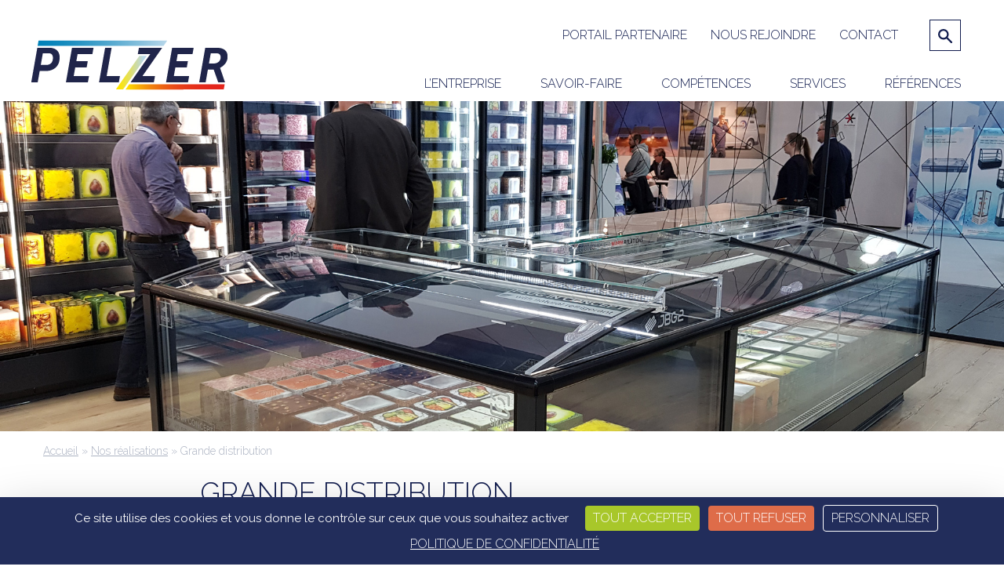

--- FILE ---
content_type: text/html; charset=UTF-8
request_url: https://www.pelzergroup.be/fr/blog/2020/07/03/grande-distribution/
body_size: 44677
content:
<!doctype html>
<html lang="fr-FR" class="no-js">

<head>
	<!-- Global site tag (gtag.js) - Google Analytics -->
<script async src="https://www.googletagmanager.com/gtag/js?id=UA-787645-37"></script>
<script>
  window.dataLayer = window.dataLayer || [];
  function gtag(){dataLayer.push(arguments);}
  gtag('js', new Date());

  gtag('config', 'UA-787645-37');
</script>

	<meta charset="utf-8" />

	<!-- Title -->
	<title>Grande distribution - PELZER | Réfrigération industrielle et commerciale - HVAC</title>

	
	<!-- Applications Name -->
	<meta name="application-name" content="PELZER | Réfrigération industrielle et commerciale - HVAC" />

	<!-- Responsive -->
	<meta name="viewport" content="width=device-width, initial-scale=1.0" />
	<meta http-equiv="X-UA-Compatible" content="IE=edge" />

	<!-- Color navigator & apps -->
	<meta name="theme-color" content="#fbbc1e">
	<meta name="msapplication-TileColor" content="#ffffff" />

	<!-- Favicon & Icon apps -->
	<link rel="icon" type="image/x-icon" href="https://www.pelzergroup.be/wp-content/themes/heneliaWP-indus/images/favicon/favicon.png" />
	<link rel="icon" type="image/png" href="https://www.pelzergroup.be/wp-content/themes/heneliaWP-indus/images/favicon/favicon-196x196.png"
		sizes="196x196" />
	<link rel="icon" type="image/png" href="https://www.pelzergroup.be/wp-content/themes/heneliaWP-indus/images/favicon/favicon-128.png"
		sizes="128x128" />
	<link rel="icon" type="image/png" href="https://www.pelzergroup.be/wp-content/themes/heneliaWP-indus/images/favicon/favicon-96x96.png"
		sizes="96x96" />
	<link rel="icon" type="image/png" href="https://www.pelzergroup.be/wp-content/themes/heneliaWP-indus/images/favicon/favicon-32x32.png"
		sizes="32x32" />
	<link rel="icon" type="image/png" href="https://www.pelzergroup.be/wp-content/themes/heneliaWP-indus/images/favicon/favicon-16x16.png"
		sizes="16x16" />

	<link rel="apple-touch-icon" sizes="57x57"
		href="https://www.pelzergroup.be/wp-content/themes/heneliaWP-indus/images/favicon/apple-touch-icon-57x57.png" />
	<link rel="apple-touch-icon" sizes="114x114"
		href="https://www.pelzergroup.be/wp-content/themes/heneliaWP-indus/images/favicon/apple-touch-icon-114x114.png" />
	<link rel="apple-touch-icon" sizes="72x72"
		href="https://www.pelzergroup.be/wp-content/themes/heneliaWP-indus/images/favicon/apple-touch-icon-72x72.png" />
	<link rel="apple-touch-icon" sizes="144x144"
		href="https://www.pelzergroup.be/wp-content/themes/heneliaWP-indus/images/favicon/apple-touch-icon-144x144.png" />
	<link rel="apple-touch-icon" sizes="60x60"
		href="https://www.pelzergroup.be/wp-content/themes/heneliaWP-indus/images/favicon/apple-touch-icon-60x60.png" />
	<link rel="apple-touch-icon" sizes="120x120"
		href="https://www.pelzergroup.be/wp-content/themes/heneliaWP-indus/images/favicon/apple-touch-icon-120x120.png" />
	<link rel="apple-touch-icon" sizes="76x76"
		href="https://www.pelzergroup.be/wp-content/themes/heneliaWP-indus/images/favicon/apple-touch-icon-76x76.png" />
	<link rel="apple-touch-icon" sizes="152x152"
		href="https://www.pelzergroup.be/wp-content/themes/heneliaWP-indus/images/favicon/apple-touch-icon-152x152.png" />

	<meta name="msapplication-TileImage"
		content="https://www.pelzergroup.be/wp-content/themes/heneliaWP-indus/images/favicon/mstile-144x144.png" />
	<meta name="msapplication-square70x70logo"
		content="https://www.pelzergroup.be/wp-content/themes/heneliaWP-indus/images/favicon/mstile-70x70.png" />
	<meta name="msapplication-square150x150logo"
		content="https://www.pelzergroup.be/wp-content/themes/heneliaWP-indus/images/favicon/mstile-150x150.png" />
	<meta name="msapplication-wide310x150logo"
		content="https://www.pelzergroup.be/wp-content/themes/heneliaWP-indus/images/favicon/mstile-310x150.png" />
	<meta name="msapplication-square310x310logo"
		content="https://www.pelzergroup.be/wp-content/themes/heneliaWP-indus/images/favicon/mstile-310x310.png" />

	<style>.main-header { background-image: url("https://www.pelzergroup.be/wp-content/uploads/2020/07/CPT-jbg2_02_euroschop-2020_web-800x533.jpg"); }@media (min-width:768px) { .main-header { background-image: url("https://www.pelzergroup.be/wp-content/uploads/2020/07/CPT-jbg2_02_euroschop-2020_web-1400x933.jpg"); } }@media (min-width:1200px) { .main-header { background-image: url("https://www.pelzergroup.be/wp-content/uploads/2020/07/CPT-jbg2_02_euroschop-2020_web.jpg"); } }</style>
	<!-- Wordpress head & modules -->
	<meta name='robots' content='index, follow, max-image-preview:large, max-snippet:-1, max-video-preview:-1' />
	<style>img:is([sizes="auto" i], [sizes^="auto," i]) { contain-intrinsic-size: 3000px 1500px }</style>
	<link rel="alternate" hreflang="fr" href="https://www.pelzergroup.be/fr/blog/2020/07/03/grande-distribution/" />
<link rel="alternate" hreflang="x-default" href="https://www.pelzergroup.be/fr/blog/2020/07/03/grande-distribution/" />
<script>
		var tarteaucitronForceLanguage = "fr";
		</script><script type="text/javascript" src="https://tarteaucitron.io/load.js?locale=fr&iswordpress=true&domain=www.pelzergroup.be&uuid=c2ed2c252655bbdebda491c550b33ac0ca314497"></script>
	<!-- This site is optimized with the Yoast SEO plugin v24.1 - https://yoast.com/wordpress/plugins/seo/ -->
	<link rel="canonical" href="https://www.pelzergroup.be/fr/blog/2020/07/03/grande-distribution/" />
	<meta property="og:locale" content="fr_FR" />
	<meta property="og:type" content="article" />
	<meta property="og:title" content="Grande distribution - PELZER | Réfrigération industrielle et commerciale - HVAC" />
	<meta property="og:description" content="Pelzer accompagne ses clients dans la mise en place de solutions idéales pour la réfrigération pour tout type d&rsquo;applications commerciales. &nbsp; Nos réalisations" />
	<meta property="og:url" content="https://www.pelzergroup.be/fr/blog/2020/07/03/grande-distribution/" />
	<meta property="og:site_name" content="PELZER | Réfrigération industrielle et commerciale - HVAC" />
	<meta property="article:published_time" content="2020-07-03T09:40:04+00:00" />
	<meta property="article:modified_time" content="2020-10-07T06:55:04+00:00" />
	<meta property="og:image" content="https://www.pelzergroup.be/wp-content/uploads/2020/07/CPT-jbg2_02_euroschop-2020_web.jpg" />
	<meta property="og:image:width" content="2000" />
	<meta property="og:image:height" content="1333" />
	<meta property="og:image:type" content="image/jpeg" />
	<meta name="author" content="henelia_admin" />
	<meta name="twitter:card" content="summary_large_image" />
	<meta name="twitter:label1" content="Écrit par" />
	<meta name="twitter:data1" content="henelia_admin" />
	<script type="application/ld+json" class="yoast-schema-graph">{"@context":"https://schema.org","@graph":[{"@type":"WebPage","@id":"https://www.pelzergroup.be/fr/blog/2020/07/03/grande-distribution/","url":"https://www.pelzergroup.be/fr/blog/2020/07/03/grande-distribution/","name":"Grande distribution - PELZER | Réfrigération industrielle et commerciale - HVAC","isPartOf":{"@id":"https://www.pelzergroup.be/fr/#website"},"primaryImageOfPage":{"@id":"https://www.pelzergroup.be/fr/blog/2020/07/03/grande-distribution/#primaryimage"},"image":{"@id":"https://www.pelzergroup.be/fr/blog/2020/07/03/grande-distribution/#primaryimage"},"thumbnailUrl":"https://www.pelzergroup.be/wp-content/uploads/2020/07/CPT-jbg2_02_euroschop-2020_web.jpg","datePublished":"2020-07-03T09:40:04+00:00","dateModified":"2020-10-07T06:55:04+00:00","author":{"@id":"https://www.pelzergroup.be/fr/#/schema/person/2f93bc85dd0c7ba6bcb0bf7068621a2b"},"breadcrumb":{"@id":"https://www.pelzergroup.be/fr/blog/2020/07/03/grande-distribution/#breadcrumb"},"inLanguage":"fr-FR","potentialAction":[{"@type":"ReadAction","target":["https://www.pelzergroup.be/fr/blog/2020/07/03/grande-distribution/"]}]},{"@type":"ImageObject","inLanguage":"fr-FR","@id":"https://www.pelzergroup.be/fr/blog/2020/07/03/grande-distribution/#primaryimage","url":"https://www.pelzergroup.be/wp-content/uploads/2020/07/CPT-jbg2_02_euroschop-2020_web.jpg","contentUrl":"https://www.pelzergroup.be/wp-content/uploads/2020/07/CPT-jbg2_02_euroschop-2020_web.jpg","width":2000,"height":1333,"caption":"Comptoir sur mesure - Marcolini"},{"@type":"BreadcrumbList","@id":"https://www.pelzergroup.be/fr/blog/2020/07/03/grande-distribution/#breadcrumb","itemListElement":[{"@type":"ListItem","position":1,"name":"Accueil","item":"https://www.pelzergroup.be/fr/"},{"@type":"ListItem","position":2,"name":"Nos réalisations","item":"https://www.pelzergroup.be/fr/realisations/"},{"@type":"ListItem","position":3,"name":"Grande distribution"}]},{"@type":"WebSite","@id":"https://www.pelzergroup.be/fr/#website","url":"https://www.pelzergroup.be/fr/","name":"PELZER | Réfrigération industrielle et commerciale - HVAC","description":"Réfrigération industrielle et commerciale - HVAC","potentialAction":[{"@type":"SearchAction","target":{"@type":"EntryPoint","urlTemplate":"https://www.pelzergroup.be/fr/?s={search_term_string}"},"query-input":{"@type":"PropertyValueSpecification","valueRequired":true,"valueName":"search_term_string"}}],"inLanguage":"fr-FR"},{"@type":"Person","@id":"https://www.pelzergroup.be/fr/#/schema/person/2f93bc85dd0c7ba6bcb0bf7068621a2b","name":"henelia_admin","url":"https://www.pelzergroup.be/fr/blog/author/henelia_admin/"}]}</script>
	<!-- / Yoast SEO plugin. -->


<style id='wp-emoji-styles-inline-css' type='text/css'>

	img.wp-smiley, img.emoji {
		display: inline !important;
		border: none !important;
		box-shadow: none !important;
		height: 1em !important;
		width: 1em !important;
		margin: 0 0.07em !important;
		vertical-align: -0.1em !important;
		background: none !important;
		padding: 0 !important;
	}
</style>
<link rel='stylesheet' id='wp-block-library-css' href='https://www.pelzergroup.be/wp-includes/css/dist/block-library/style.min.css?ver=6.7.4' type='text/css' media='all' />
<style id='classic-theme-styles-inline-css' type='text/css'>
/*! This file is auto-generated */
.wp-block-button__link{color:#fff;background-color:#32373c;border-radius:9999px;box-shadow:none;text-decoration:none;padding:calc(.667em + 2px) calc(1.333em + 2px);font-size:1.125em}.wp-block-file__button{background:#32373c;color:#fff;text-decoration:none}
</style>
<style id='global-styles-inline-css' type='text/css'>
:root{--wp--preset--aspect-ratio--square: 1;--wp--preset--aspect-ratio--4-3: 4/3;--wp--preset--aspect-ratio--3-4: 3/4;--wp--preset--aspect-ratio--3-2: 3/2;--wp--preset--aspect-ratio--2-3: 2/3;--wp--preset--aspect-ratio--16-9: 16/9;--wp--preset--aspect-ratio--9-16: 9/16;--wp--preset--color--black: #000000;--wp--preset--color--cyan-bluish-gray: #abb8c3;--wp--preset--color--white: #ffffff;--wp--preset--color--pale-pink: #f78da7;--wp--preset--color--vivid-red: #cf2e2e;--wp--preset--color--luminous-vivid-orange: #ff6900;--wp--preset--color--luminous-vivid-amber: #fcb900;--wp--preset--color--light-green-cyan: #7bdcb5;--wp--preset--color--vivid-green-cyan: #00d084;--wp--preset--color--pale-cyan-blue: #8ed1fc;--wp--preset--color--vivid-cyan-blue: #0693e3;--wp--preset--color--vivid-purple: #9b51e0;--wp--preset--gradient--vivid-cyan-blue-to-vivid-purple: linear-gradient(135deg,rgba(6,147,227,1) 0%,rgb(155,81,224) 100%);--wp--preset--gradient--light-green-cyan-to-vivid-green-cyan: linear-gradient(135deg,rgb(122,220,180) 0%,rgb(0,208,130) 100%);--wp--preset--gradient--luminous-vivid-amber-to-luminous-vivid-orange: linear-gradient(135deg,rgba(252,185,0,1) 0%,rgba(255,105,0,1) 100%);--wp--preset--gradient--luminous-vivid-orange-to-vivid-red: linear-gradient(135deg,rgba(255,105,0,1) 0%,rgb(207,46,46) 100%);--wp--preset--gradient--very-light-gray-to-cyan-bluish-gray: linear-gradient(135deg,rgb(238,238,238) 0%,rgb(169,184,195) 100%);--wp--preset--gradient--cool-to-warm-spectrum: linear-gradient(135deg,rgb(74,234,220) 0%,rgb(151,120,209) 20%,rgb(207,42,186) 40%,rgb(238,44,130) 60%,rgb(251,105,98) 80%,rgb(254,248,76) 100%);--wp--preset--gradient--blush-light-purple: linear-gradient(135deg,rgb(255,206,236) 0%,rgb(152,150,240) 100%);--wp--preset--gradient--blush-bordeaux: linear-gradient(135deg,rgb(254,205,165) 0%,rgb(254,45,45) 50%,rgb(107,0,62) 100%);--wp--preset--gradient--luminous-dusk: linear-gradient(135deg,rgb(255,203,112) 0%,rgb(199,81,192) 50%,rgb(65,88,208) 100%);--wp--preset--gradient--pale-ocean: linear-gradient(135deg,rgb(255,245,203) 0%,rgb(182,227,212) 50%,rgb(51,167,181) 100%);--wp--preset--gradient--electric-grass: linear-gradient(135deg,rgb(202,248,128) 0%,rgb(113,206,126) 100%);--wp--preset--gradient--midnight: linear-gradient(135deg,rgb(2,3,129) 0%,rgb(40,116,252) 100%);--wp--preset--font-size--small: 13px;--wp--preset--font-size--medium: 20px;--wp--preset--font-size--large: 36px;--wp--preset--font-size--x-large: 42px;--wp--preset--spacing--20: 0.44rem;--wp--preset--spacing--30: 0.67rem;--wp--preset--spacing--40: 1rem;--wp--preset--spacing--50: 1.5rem;--wp--preset--spacing--60: 2.25rem;--wp--preset--spacing--70: 3.38rem;--wp--preset--spacing--80: 5.06rem;--wp--preset--shadow--natural: 6px 6px 9px rgba(0, 0, 0, 0.2);--wp--preset--shadow--deep: 12px 12px 50px rgba(0, 0, 0, 0.4);--wp--preset--shadow--sharp: 6px 6px 0px rgba(0, 0, 0, 0.2);--wp--preset--shadow--outlined: 6px 6px 0px -3px rgba(255, 255, 255, 1), 6px 6px rgba(0, 0, 0, 1);--wp--preset--shadow--crisp: 6px 6px 0px rgba(0, 0, 0, 1);}:where(.is-layout-flex){gap: 0.5em;}:where(.is-layout-grid){gap: 0.5em;}body .is-layout-flex{display: flex;}.is-layout-flex{flex-wrap: wrap;align-items: center;}.is-layout-flex > :is(*, div){margin: 0;}body .is-layout-grid{display: grid;}.is-layout-grid > :is(*, div){margin: 0;}:where(.wp-block-columns.is-layout-flex){gap: 2em;}:where(.wp-block-columns.is-layout-grid){gap: 2em;}:where(.wp-block-post-template.is-layout-flex){gap: 1.25em;}:where(.wp-block-post-template.is-layout-grid){gap: 1.25em;}.has-black-color{color: var(--wp--preset--color--black) !important;}.has-cyan-bluish-gray-color{color: var(--wp--preset--color--cyan-bluish-gray) !important;}.has-white-color{color: var(--wp--preset--color--white) !important;}.has-pale-pink-color{color: var(--wp--preset--color--pale-pink) !important;}.has-vivid-red-color{color: var(--wp--preset--color--vivid-red) !important;}.has-luminous-vivid-orange-color{color: var(--wp--preset--color--luminous-vivid-orange) !important;}.has-luminous-vivid-amber-color{color: var(--wp--preset--color--luminous-vivid-amber) !important;}.has-light-green-cyan-color{color: var(--wp--preset--color--light-green-cyan) !important;}.has-vivid-green-cyan-color{color: var(--wp--preset--color--vivid-green-cyan) !important;}.has-pale-cyan-blue-color{color: var(--wp--preset--color--pale-cyan-blue) !important;}.has-vivid-cyan-blue-color{color: var(--wp--preset--color--vivid-cyan-blue) !important;}.has-vivid-purple-color{color: var(--wp--preset--color--vivid-purple) !important;}.has-black-background-color{background-color: var(--wp--preset--color--black) !important;}.has-cyan-bluish-gray-background-color{background-color: var(--wp--preset--color--cyan-bluish-gray) !important;}.has-white-background-color{background-color: var(--wp--preset--color--white) !important;}.has-pale-pink-background-color{background-color: var(--wp--preset--color--pale-pink) !important;}.has-vivid-red-background-color{background-color: var(--wp--preset--color--vivid-red) !important;}.has-luminous-vivid-orange-background-color{background-color: var(--wp--preset--color--luminous-vivid-orange) !important;}.has-luminous-vivid-amber-background-color{background-color: var(--wp--preset--color--luminous-vivid-amber) !important;}.has-light-green-cyan-background-color{background-color: var(--wp--preset--color--light-green-cyan) !important;}.has-vivid-green-cyan-background-color{background-color: var(--wp--preset--color--vivid-green-cyan) !important;}.has-pale-cyan-blue-background-color{background-color: var(--wp--preset--color--pale-cyan-blue) !important;}.has-vivid-cyan-blue-background-color{background-color: var(--wp--preset--color--vivid-cyan-blue) !important;}.has-vivid-purple-background-color{background-color: var(--wp--preset--color--vivid-purple) !important;}.has-black-border-color{border-color: var(--wp--preset--color--black) !important;}.has-cyan-bluish-gray-border-color{border-color: var(--wp--preset--color--cyan-bluish-gray) !important;}.has-white-border-color{border-color: var(--wp--preset--color--white) !important;}.has-pale-pink-border-color{border-color: var(--wp--preset--color--pale-pink) !important;}.has-vivid-red-border-color{border-color: var(--wp--preset--color--vivid-red) !important;}.has-luminous-vivid-orange-border-color{border-color: var(--wp--preset--color--luminous-vivid-orange) !important;}.has-luminous-vivid-amber-border-color{border-color: var(--wp--preset--color--luminous-vivid-amber) !important;}.has-light-green-cyan-border-color{border-color: var(--wp--preset--color--light-green-cyan) !important;}.has-vivid-green-cyan-border-color{border-color: var(--wp--preset--color--vivid-green-cyan) !important;}.has-pale-cyan-blue-border-color{border-color: var(--wp--preset--color--pale-cyan-blue) !important;}.has-vivid-cyan-blue-border-color{border-color: var(--wp--preset--color--vivid-cyan-blue) !important;}.has-vivid-purple-border-color{border-color: var(--wp--preset--color--vivid-purple) !important;}.has-vivid-cyan-blue-to-vivid-purple-gradient-background{background: var(--wp--preset--gradient--vivid-cyan-blue-to-vivid-purple) !important;}.has-light-green-cyan-to-vivid-green-cyan-gradient-background{background: var(--wp--preset--gradient--light-green-cyan-to-vivid-green-cyan) !important;}.has-luminous-vivid-amber-to-luminous-vivid-orange-gradient-background{background: var(--wp--preset--gradient--luminous-vivid-amber-to-luminous-vivid-orange) !important;}.has-luminous-vivid-orange-to-vivid-red-gradient-background{background: var(--wp--preset--gradient--luminous-vivid-orange-to-vivid-red) !important;}.has-very-light-gray-to-cyan-bluish-gray-gradient-background{background: var(--wp--preset--gradient--very-light-gray-to-cyan-bluish-gray) !important;}.has-cool-to-warm-spectrum-gradient-background{background: var(--wp--preset--gradient--cool-to-warm-spectrum) !important;}.has-blush-light-purple-gradient-background{background: var(--wp--preset--gradient--blush-light-purple) !important;}.has-blush-bordeaux-gradient-background{background: var(--wp--preset--gradient--blush-bordeaux) !important;}.has-luminous-dusk-gradient-background{background: var(--wp--preset--gradient--luminous-dusk) !important;}.has-pale-ocean-gradient-background{background: var(--wp--preset--gradient--pale-ocean) !important;}.has-electric-grass-gradient-background{background: var(--wp--preset--gradient--electric-grass) !important;}.has-midnight-gradient-background{background: var(--wp--preset--gradient--midnight) !important;}.has-small-font-size{font-size: var(--wp--preset--font-size--small) !important;}.has-medium-font-size{font-size: var(--wp--preset--font-size--medium) !important;}.has-large-font-size{font-size: var(--wp--preset--font-size--large) !important;}.has-x-large-font-size{font-size: var(--wp--preset--font-size--x-large) !important;}
:where(.wp-block-post-template.is-layout-flex){gap: 1.25em;}:where(.wp-block-post-template.is-layout-grid){gap: 1.25em;}
:where(.wp-block-columns.is-layout-flex){gap: 2em;}:where(.wp-block-columns.is-layout-grid){gap: 2em;}
:root :where(.wp-block-pullquote){font-size: 1.5em;line-height: 1.6;}
</style>
<link rel='stylesheet' id='raleway-css' href='https://fonts.googleapis.com/css?family=Raleway%3A300%2C400%2C600%2C700&#038;display=swap&#038;ver=6.7.4' type='text/css' media='all' />
<link rel='stylesheet' id='main-css' href='https://www.pelzergroup.be/wp-content/themes/heneliaWP-indus/style.css?ver=1' type='text/css' media='screen' />
<link rel='stylesheet' id='print-css' href='https://www.pelzergroup.be/wp-content/themes/heneliaWP-indus/css/print.css?ver=1' type='text/css' media='print' />
<script type="text/javascript" id="wpml-browser-redirect-js-extra">
/* <![CDATA[ */
var wpml_browser_redirect_params = {"pageLanguage":"fr","languageUrls":{"fr_fr":"https:\/\/www.pelzergroup.be\/fr\/blog\/2020\/07\/03\/grande-distribution\/","fr":"https:\/\/www.pelzergroup.be\/fr\/blog\/2020\/07\/03\/grande-distribution\/"},"cookie":{"name":"_icl_visitor_lang_js","domain":"www.pelzergroup.be","path":"\/","expiration":24}};
/* ]]> */
</script>
<script type="text/javascript" src="https://www.pelzergroup.be/wp-content/plugins/sitepress-multilingual-cms/dist/js/browser-redirect/app.js?ver=4.6.15" id="wpml-browser-redirect-js"></script>
<meta name="generator" content="WordPress 6.7.4" />
<meta name="generator" content="Site Kit by Google 1.144.0" /><meta name="generator" content="WPML ver:4.6.15 stt:4;" />
<link rel="icon" href="https://www.pelzergroup.be/wp-content/uploads/2020/07/cropped-favicon-32x32.png" sizes="32x32" />
<link rel="icon" href="https://www.pelzergroup.be/wp-content/uploads/2020/07/cropped-favicon-192x192.png" sizes="192x192" />
<link rel="apple-touch-icon" href="https://www.pelzergroup.be/wp-content/uploads/2020/07/cropped-favicon-180x180.png" />
<meta name="msapplication-TileImage" content="https://www.pelzergroup.be/wp-content/uploads/2020/07/cropped-favicon-270x270.png" />

	<link href="https://fonts.googleapis.com/css?family=Montserrat:300,400,700" rel="stylesheet">

	<script src="https://maps.googleapis.com/maps/api/js?key=AIzaSyBpDW7lRfOBwuQ_iCW2zaJKVlBPn01P-RQ"></script>

	
</head>

<body class="post-template-default single single-post postid-1565 single-format-standard">
	<ul class="skip-nav no-print">
		<li><a href="https://www.pelzergroup.be/fr/"
				title="Retour à l'accueil">Accueil</a></li>		<li><a href="#primary-nav"
				title="Accès direct au menu principal">Menu principal</a></li>
		<li><a href="#main" title="Accès direct au contenu">Contenu</a>
		</li>
	</ul>
	<!--[if lte IE 9]><div class="alert-ie"><p class="mt0"><strong>Attention ! </strong> Votre navigateur (Internet Explorer 9 ou inférieur) présente de sérieuses lacunes en terme de sécurité et de performances, dues à son obsolescence. En conséquence, ce site sera consultable mais de manière moins optimale qu'avec un navigateur récent&nbsp;: <a href="http://www.browserforthebetter.com/download.html">Internet&nbsp;Explorer&nbsp;10 et +</a>, <a href="http://www.mozilla.org/fr/firefox/new/">Firefox</a>, <a href="https://www.google.com/intl/fr/chrome/browser/">Chrome</a>, <a href="http://www.apple.com/fr/safari/">Safari</a>,...</p></div><![endif]-->
	<!-- <header class="header header-fixed header-fixed-resize" data-fixedstart="150" data-fixedsupport="mobile"> -->
	<!-- <header class="header"> -->
	<header class="header header-fixed header-fixed-resize" data-fixedstart="10">
		<div class="header-background">
			<div class="header-container container">
				<div class="header-logo">
					<a href="https://www.pelzergroup.be/fr/" class="logo" title="PELZER | Réfrigération industrielle et commerciale - HVAC">
																<img src="https://www.pelzergroup.be/wp-content/themes/heneliaWP-indus/images/logo.png" alt="Pelzer Group">
										</a>
				</div>

				<div class="header-content">
					<div class="search-form header-search header-search-full">		<button class="header-search-toggle" type="button" aria-label="Ouvrir/Fermer la recherche" aria-expanded="false">
			<svg aria-hidden="true" class="no-print" xmlns="http://www.w3.org/2000/svg" viewBox="0 0 20 20"><path d="M19.63,17.85l-6-6A7.66,7.66,0,0,0,15,7.49,7.5,7.5,0,1,0,7.5,15a7.6,7.6,0,0,0,4.35-1.38l6,6a1.25,1.25,0,1,0,1.75-1.78ZM2.51,7.49a5,5,0,1,1,5,5A5,5,0,0,1,2.51,7.49Z" fill="#fff"/></svg>		</button>
			<form method="get" action="https://www.pelzergroup.be/fr/" role="search" class="search-form">
		<div class="search-inner">
			<label for="search-field-header" class="visually-hidden">Rechercher</label>
			<input type="search" id="search-field-header" name="s" class="search-input" onclick="this.value='';" placeholder="Recherche">
			<button type="submit" class="search-button">
				<span class="visually-hidden">Rechercher</span>
				<svg aria-hidden="true" class="no-print" xmlns="http://www.w3.org/2000/svg" viewBox="0 0 20 20"><path d="M19.63,17.85l-6-6A7.66,7.66,0,0,0,15,7.49,7.5,7.5,0,1,0,7.5,15a7.6,7.6,0,0,0,4.35-1.38l6,6a1.25,1.25,0,1,0,1.75-1.78ZM2.51,7.49a5,5,0,1,1,5,5A5,5,0,0,1,2.51,7.49Z" fill="#fff"/></svg>			</button>
		</div>
	</form>
</div>




					<!-- <div class="btn--partenaire">
					<a href="#"><span>ESPACE</span> Partenaires</a>
					<img src="https://www.pelzergroup.be/wp-content/themes/heneliaWP-indus/images/icons/icon-profil.svg" alt="">
					</div> -->

					<button class="nav-button nav-button-burger js-nav" type="button"
						aria-label="Ouvrir/Fermer la navigation"><i></i></button>

					<nav class="header-nav nav">

												<ul class="secondary-nav header-nav-list secondary-nav secondary-nav-list_l1 unstyled">
	<li class="header-nav-item secondary-nav-item header-nav-item_l1 secondary-nav-item_l1  "><a href="https://portail-partenaire-client.groupeherve.com/login" class="header-nav-link secondary-nav-link header-nav-link_l1 secondary-nav-link_l1"><span class="header-nav-link-inner secondary-nav-link-inner secondary-nav-link-inner_l1">Portail partenaire</span></a></li>
<li class="header-nav-item secondary-nav-item header-nav-item_l1 secondary-nav-item_l1  "><a href="https://www.pelzergroup.be/fr/offres-demploi/" class="header-nav-link secondary-nav-link header-nav-link_l1 secondary-nav-link_l1"><span class="header-nav-link-inner secondary-nav-link-inner secondary-nav-link-inner_l1">Nous rejoindre</span></a></li>
<li class="header-nav-item secondary-nav-item header-nav-item_l1 secondary-nav-item_l1  "><a href="https://www.pelzergroup.be/fr/contact/" class="header-nav-link secondary-nav-link header-nav-link_l1 secondary-nav-link_l1"><span class="header-nav-link-inner secondary-nav-link-inner secondary-nav-link-inner_l1">Contact</span></a></li>
</ul>

						<ul class="header-nav-list primary-nav primary-nav-list_l1 unstyled"> 
	<li class="header-nav-item primary-nav-item header-nav-item_l1 primary-nav-item_l1 is-parent "><a href="https://www.pelzergroup.be/fr/pelzer-refrigeration/" class="header-nav-link primary-nav-link header-nav-link_l1 primary-nav-link_l1" aria-expanded="false"><span class="header-nav-link-inner primary-nav-link-inner primary-nav-link-inner_l1">L&rsquo;entreprise</span></a>
<ul class="header-nav-list primary-nav-list primary-nav-list_l2 header-nav-list_l2 unstyled">
	<li class="header-nav-item primary-nav-item header-nav-item_l2 primary-nav-item_l2  "><a href="https://www.pelzergroup.be/fr/pelzer-refrigeration/" class="header-nav-link primary-nav-link header-nav-link_l2 primary-nav-link_l2"><span class="header-nav-link-inner primary-nav-link-inner primary-nav-link-inner_l2">Qui sommes-nous ?</span></a></li>
	<li class="header-nav-item primary-nav-item header-nav-item_l2 primary-nav-item_l2  "><a href="https://www.groupeherve.com/poles/pole-energie-services.html" class="header-nav-link primary-nav-link header-nav-link_l2 primary-nav-link_l2"><span class="header-nav-link-inner primary-nav-link-inner primary-nav-link-inner_l2">Pôle énergie du Groupe Hervé</span></a></li>
</ul>
</li>
<li class="header-nav-item primary-nav-item header-nav-item_l1 primary-nav-item_l1 is-parent "><a href="https://www.pelzergroup.be/fr/chauffage-ventilation-climatisation/" class="header-nav-link primary-nav-link header-nav-link_l1 primary-nav-link_l1" aria-expanded="false"><span class="header-nav-link-inner primary-nav-link-inner primary-nav-link-inner_l1">Savoir-faire</span></a>
<ul class="header-nav-list primary-nav-list primary-nav-list_l2 header-nav-list_l2 unstyled">
	<li class="header-nav-item primary-nav-item header-nav-item_l2 primary-nav-item_l2  "><a href="https://www.pelzergroup.be/fr/refrigeration-industrielle-commerciale/" class="header-nav-link primary-nav-link header-nav-link_l2 primary-nav-link_l2"><span class="header-nav-link-inner primary-nav-link-inner primary-nav-link-inner_l2">Réfrigération industrielle &#038; commerciale</span></a></li>
	<li class="header-nav-item primary-nav-item header-nav-item_l2 primary-nav-item_l2  "><a href="https://www.pelzergroup.be/fr/chauffage-ventilation-climatisation/" class="header-nav-link primary-nav-link header-nav-link_l2 primary-nav-link_l2"><span class="header-nav-link-inner primary-nav-link-inner primary-nav-link-inner_l2">Chauffage – ventilation – climatisation | HVAC</span></a></li>
</ul>
</li>
<li class="header-nav-item primary-nav-item header-nav-item_l1 primary-nav-item_l1 is-parent "><a href="https://www.pelzergroup.be/fr/nos-moyens/" class="header-nav-link primary-nav-link header-nav-link_l1 primary-nav-link_l1" aria-expanded="false"><span class="header-nav-link-inner primary-nav-link-inner primary-nav-link-inner_l1">Compétences</span></a>
<ul class="header-nav-list primary-nav-list primary-nav-list_l2 header-nav-list_l2 unstyled">
	<li class="header-nav-item primary-nav-item header-nav-item_l2 primary-nav-item_l2  "><a href="https://www.pelzergroup.be/fr/nos-moyens/" class="header-nav-link primary-nav-link header-nav-link_l2 primary-nav-link_l2"><span class="header-nav-link-inner primary-nav-link-inner primary-nav-link-inner_l2">Nos atouts</span></a></li>
	<li class="header-nav-item primary-nav-item header-nav-item_l2 primary-nav-item_l2  "><a href="https://www.pelzergroup.be/fr/agregations-certifications/" class="header-nav-link primary-nav-link header-nav-link_l2 primary-nav-link_l2"><span class="header-nav-link-inner primary-nav-link-inner primary-nav-link-inner_l2">Agréments et certifications</span></a></li>
</ul>
</li>
<li class="header-nav-item primary-nav-item header-nav-item_l1 primary-nav-item_l1 is-parent "><a href="https://www.pelzergroup.be/fr/etude-conception-installation/" class="header-nav-link primary-nav-link header-nav-link_l1 primary-nav-link_l1" aria-expanded="false"><span class="header-nav-link-inner primary-nav-link-inner primary-nav-link-inner_l1">Services</span></a>
<ul class="header-nav-list primary-nav-list primary-nav-list_l2 header-nav-list_l2 unstyled">
	<li class="header-nav-item primary-nav-item header-nav-item_l2 primary-nav-item_l2  "><a href="https://www.pelzergroup.be/fr/etude-conception-installation/" class="header-nav-link primary-nav-link header-nav-link_l2 primary-nav-link_l2"><span class="header-nav-link-inner primary-nav-link-inner primary-nav-link-inner_l2">Etude et conception installations</span></a></li>
	<li class="header-nav-item primary-nav-item header-nav-item_l2 primary-nav-item_l2  "><a href="https://www.pelzergroup.be/fr/fabrication-installation/" class="header-nav-link primary-nav-link header-nav-link_l2 primary-nav-link_l2"><span class="header-nav-link-inner primary-nav-link-inner primary-nav-link-inner_l2">Fabrication &#038; installation</span></a></li>
	<li class="header-nav-item primary-nav-item header-nav-item_l2 primary-nav-item_l2  "><a href="https://www.pelzergroup.be/fr/depannage-entretien/" class="header-nav-link primary-nav-link header-nav-link_l2 primary-nav-link_l2"><span class="header-nav-link-inner primary-nav-link-inner primary-nav-link-inner_l2">Service après-vente</span></a></li>
</ul>
</li>
<li class="header-nav-item primary-nav-item header-nav-item_l1 primary-nav-item_l1  "><a href="https://www.pelzergroup.be/fr/realisations/" class="header-nav-link primary-nav-link header-nav-link_l1 primary-nav-link_l1"><span class="header-nav-link-inner primary-nav-link-inner primary-nav-link-inner_l1">Références</span></a></li>
</ul>
					</nav>
				</div>
			</div>
		</div>
	</header>
<main id="main" class="main post">
	<div class="main-header filter--light"></div>
	
	<div class="main-inner container">

		<p id="breadcrumbs"><span><span><a href="https://www.pelzergroup.be/fr/">Accueil</a></span> &raquo; <span><a href="https://www.pelzergroup.be/fr/realisations/">Nos réalisations</a></span> &raquo; <span class="breadcrumb_last" aria-current="page">Grande distribution</span></span></p>
		<div class="container-full">

						<h1 class="post-title">Grande distribution</h1>
				<p class="post-infos">
					<strong class="visually-hidden">Date :</strong> 
					 
											| <strong>Category :</strong> <a href="https://www.pelzergroup.be/fr/actualites/realisation/" rel="category tag">Réalisation</a>														</p>
				<div class="wp-wysiwyg">
						

					<p>Pelzer accompagne ses clients dans la mise en place de solutions idéales pour la réfrigération pour tout type d&rsquo;applications commerciales.</p>
<p>&nbsp;</p>
<h2>Nos réalisations</h2>
<div class="gallery"><a href="https://www.pelzergroup.be/wp-content/uploads/2020/07/CPT-bouch-sméva_01_baltus_web.jpg" title="" class="gallery-item"><figure><span><img fetchpriority="high" decoding="async" class="gallery-img" src="https://www.pelzergroup.be/wp-content/uploads/2020/07/CPT-bouch-sméva_01_baltus_web-300x300.jpg" alt="Comptoir Boucherie PommerLoch" width="300" height="300"/></span></figure></a><a href="https://www.pelzergroup.be/wp-content/uploads/2020/07/CPT-bouch-sméva_05_delh-schmiede_web.jpg" class="gallery-item"><figure><span><img decoding="async" class="gallery-img" src="https://www.pelzergroup.be/wp-content/uploads/2020/07/CPT-bouch-sméva_05_delh-schmiede_web-300x300.jpg" alt="Comptoir Boucherie PommerLoch" width="300" height="300"/></span></figure></a><a href="https://www.pelzergroup.be/wp-content/uploads/2020/07/CPT-bouch-sméva_07_delh-pommerloch_web.jpg" class="gallery-item"><figure><span><img decoding="async" class="gallery-img" src="https://www.pelzergroup.be/wp-content/uploads/2020/07/CPT-bouch-sméva_07_delh-pommerloch_web-300x300.jpg" alt="Comptoir Boucherie PommerLoch" width="300" height="300"/></span></figure></a><a href="https://www.pelzergroup.be/wp-content/uploads/2020/07/CPT-bouch-sméva_08_delh-pommerloch_web.jpg" class="gallery-item"><figure><span><img loading="lazy" decoding="async" class="gallery-img" src="https://www.pelzergroup.be/wp-content/uploads/2020/07/CPT-bouch-sméva_08_delh-pommerloch_web-300x300.jpg" alt="Comptoir Boucherie PommerLoch" width="300" height="300"/></span></figure></a><a href="https://www.pelzergroup.be/wp-content/uploads/2020/07/CPT-jbg2_01_euroschop-2020_web.jpg" class="gallery-item"><figure><span><img loading="lazy" decoding="async" class="gallery-img" src="https://www.pelzergroup.be/wp-content/uploads/2020/07/CPT-jbg2_01_euroschop-2020_web-300x300.jpg" alt="Comptoir sur mesure - Marcolini" width="300" height="300"/></span></figure></a><a href="https://www.pelzergroup.be/wp-content/uploads/2020/07/CPT-jbg2_02_euroschop-2020_web.jpg" class="gallery-item"><figure><span><img loading="lazy" decoding="async" class="gallery-img" src="https://www.pelzergroup.be/wp-content/uploads/2020/07/CPT-jbg2_02_euroschop-2020_web-300x300.jpg" alt="Comptoir sur mesure - Marcolini" width="300" height="300"/></span></figure></a><a href="https://www.pelzergroup.be/wp-content/uploads/2020/07/CPT-sur-mesure_02_marcolini_web.jpg" class="gallery-item"><figure><span><img loading="lazy" decoding="async" class="gallery-img" src="https://www.pelzergroup.be/wp-content/uploads/2020/07/CPT-sur-mesure_02_marcolini_web-300x300.jpg" alt="Comptoir sur mesure - Marcolini" width="300" height="300"/></span></figure></a><a href="https://www.pelzergroup.be/wp-content/uploads/2020/07/DSC_3118_WEB.jpg" class="gallery-item"><figure><span><img loading="lazy" decoding="async" class="gallery-img" src="https://www.pelzergroup.be/wp-content/uploads/2020/07/DSC_3118_WEB-300x300.jpg" alt="Réfrigération commerciale" width="300" height="300"/></span></figure></a><a href="https://www.pelzergroup.be/wp-content/uploads/2020/07/DSC_3121_web.jpg" class="gallery-item"><figure><span><img loading="lazy" decoding="async" class="gallery-img" src="https://www.pelzergroup.be/wp-content/uploads/2020/07/DSC_3121_web-300x300.jpg" alt="Réfrigération commerciale" width="300" height="300"/></span></figure></a><a href="https://www.pelzergroup.be/wp-content/uploads/2020/07/DSC_3125_web.jpg" class="gallery-item"><figure><span><img loading="lazy" decoding="async" class="gallery-img" src="https://www.pelzergroup.be/wp-content/uploads/2020/07/DSC_3125_web-300x300.jpg" alt="Réfrigération commerciale" width="300" height="300"/></span></figure></a></div>

				</div>

							<div class="share">
				<p class="share-title">Partager :</p>
				<div class="share-social">
		
		<ul class="share-list unstyled">
									<li class="share-item">
				<a href="http://twitter.com/intent/tweet?url=https%3A%2F%2Fwww.pelzergroup.be%2Ffr%2Fblog%2F2020%2F07%2F03%2Fgrande-distribution%2F" target="_blank" class="share-link social-link social-link-tw kpi_share kpi_share-twitter js-target-popup" rel="nofollow" title="Partager sur Twitter (Nouvelle fenêtre)">
					<span class="visually-hidden">Partager sur Twitter</span>
					<svg aria-hidden="true" class="no-print" xmlns="http://www.w3.org/2000/svg" viewBox="0 0 20 20"><path d="M20,3.9a8.44,8.44,0,0,1-2.4.6,4.33,4.33,0,0,0,1.8-2.2,8.25,8.25,0,0,1-2.6,1,4,4,0,0,0-3-1.3A4,4,0,0,0,9.7,6a2.77,2.77,0,0,0,.1.9A11.08,11.08,0,0,1,1.5,2.7,3.7,3.7,0,0,0,.9,4.8,4.17,4.17,0,0,0,2.7,8.2,6.36,6.36,0,0,1,.9,7.6v.1a4.07,4.07,0,0,0,3.3,4c-.3,0-.7.1-1.1.1a2.2,2.2,0,0,1-.8-.1,4,4,0,0,0,3.8,2.8A8.24,8.24,0,0,1,1,16.2a3.4,3.4,0,0,1-1-.1A12,12,0,0,0,6.4,18,11.56,11.56,0,0,0,18,6.5V6A10,10,0,0,0,20,3.9Z" fill="#fff"/></svg>	
				</a>
			</li>
									<li class="share-item">
				<a href="https://www.linkedin.com/shareArticle?mini=true&url=https%3A%2F%2Fwww.pelzergroup.be%2Ffr%2Fblog%2F2020%2F07%2F03%2Fgrande-distribution%2F" target="_blank" class="share-link social-link social-link-lk kpi_share kpi_share-linkedin js-target-popup" rel="nofollow" title="Partager sur Linkedin (Nouvelle fenêtre)">
					<span class="visually-hidden">Partager sur Linkedin</span>
					<svg aria-hidden="true" class="no-print" xmlns="http://www.w3.org/2000/svg" viewBox="0 0 20 20"><path d="M1.3,7H5V19H1.3ZM3.16,1A2.17,2.17,0,1,1,1,3.18H1A2.17,2.17,0,0,1,3.16,1" fill="#fff"/><path d="M7.37,7H11V8.62H11A3.91,3.91,0,0,1,14.5,6.68c3.78,0,4.5,2.49,4.5,5.72V19H15.27V13.15c0-1.4,0-3.19-1.93-3.19s-2.24,1.52-2.24,3.09V19H7.37Z" fill="#fff"/></svg>				</a>
			</li>
								</ul>
	</div>

			<button type="button" class="share-link tool-link share-print ga-print js-print">
			<span class="visually-hidden">Imprimer</span>
			<svg aria-hidden="true" class="no-print" xmlns="http://www.w3.org/2000/svg" viewBox="0 0 24 24"><path d="M22.15,5.19h0V1.76a.53.53,0,0,0-.53-.53H2.39a.53.53,0,0,0-.53.53V5.19h0A1.85,1.85,0,0,0,0,7v7.82A1.85,1.85,0,0,0,1.85,16.7H4.4v5.54a.53.53,0,0,0,.53.53H19.34a.53.53,0,0,0,.53-.53V16.7h2.29A1.85,1.85,0,0,0,24,14.86V7A1.85,1.85,0,0,0,22.15,5.19ZM2.92,2.29H21.08v2.9H2.92Zm15.9,19.43H5.45V14H18.81Zm4.13-6.86a.79.79,0,0,1-.79.79H19.87V14h.62a.53.53,0,0,0,0-1.05h-17a.53.53,0,0,0,0,1.05H4.4v1.67H1.85a.79.79,0,0,1-.79-.79V7a.79.79,0,0,1,.79-.79H22.15a.79.79,0,0,1,.79.79ZM19.6,8A1.41,1.41,0,1,0,21,9.44,1.42,1.42,0,0,0,19.6,8Zm0,1.77A.36.36,0,1,1,20,9.44.36.36,0,0,1,19.6,9.8ZM15.46,8a1.41,1.41,0,1,0,1.41,1.41A1.42,1.42,0,0,0,15.46,8Zm0,1.77a.36.36,0,1,1,.36-.36A.36.36,0,0,1,15.46,9.8ZM7.78,17.23h8.44a.53.53,0,0,0,0-1.05H7.78a.53.53,0,0,0,0,1.05Zm0,2.81h8.44a.53.53,0,0,0,0-1.05H7.78a.53.53,0,0,0,0,1.05Z" fill="#fff"/></svg>		</button>
		
	</div>

				
				<div class="container-full"><ul class="pager pagination unstyled"><li class="pager-item"><a href="https://www.pelzergroup.be/fr/blog/2020/07/03/industrie/" class="pager-link pager-link-prev btn--big--emp" title="Industrie"><span><svg aria-hidden="true" class="no-print" xmlns="http://www.w3.org/2000/svg" viewBox="0 0 20 20"><path d="M4.43,2.38,12.31,10,4.43,17.67a1.42,1.42,0,0,0-.43.95,1.25,1.25,0,0,0,.5,1,1.67,1.67,0,0,0,2.2-.07L15.59,11a1.35,1.35,0,0,0,0-1.91l0,0L6.71.45A1.69,1.69,0,0,0,4.5.38a1.32,1.32,0,0,0-.22,1.84Z" fill="#fff"/></svg><span>Précédent</span></span></a></li><li class="pager-item"><a href="https://www.pelzergroup.be/fr/blog/2020/07/03/centrales/" class="pager-link pager-link-next btn--big--emp" title="Centrales"><span><span>Suivant</span><svg aria-hidden="true" class="no-print" xmlns="http://www.w3.org/2000/svg" viewBox="0 0 20 20"><path d="M4.43,2.38,12.31,10,4.43,17.67a1.42,1.42,0,0,0-.43.95,1.25,1.25,0,0,0,.5,1,1.67,1.67,0,0,0,2.2-.07L15.59,11a1.35,1.35,0,0,0,0-1.91l0,0L6.71.45A1.69,1.69,0,0,0,4.5.38a1.32,1.32,0,0,0-.22,1.84Z" fill="#fff"/></svg></span></a></li></ul></div>			
							</div>
	</div>
</main>


	<footer class="footer" style="background-color:#0080BB;">
		<div class="footer-container container">
			<div class="footer-bloc footer-address">
				
				<a href="/" class="footer-logo" title="PELZER | Réfrigération industrielle et commerciale - HVAC">
				    						<img src="https://www.pelzergroup.be/wp-content/themes/heneliaWP-indus/images/logo-pelzer-blanc.png" alt="Pelzer - spécialiste réfrigeration et HVAC">
									</a>
				
				<address class="address">
					<!-- <p class="address-title"><?//= $heParams['he-coord-name'] ?></p> -->
					<p class="address-address">
					Z.I. des Hauts-Sarts - 1ère avenue, 55-57					
					</p>
					<p class="address-town" style="margin-bottom:1.5rem">
					
					B-4040 Herstal					
					</p>
					<p class="phone-town address-town">
						Mail : <a style="color:#FFF" href="mailto:info@pelzergroup.be">info@pelzergroup.be</a>					</p>

																	<a href="tel:+3332(0)42400322" class="address-phone address-icon">
							<span class="address-icon-text">
							+32(0)4 240 03 22							</span>
						</a>
										
					
					<a href="https://www.pelzergroup.be/fr/contact/" class="btn btn--ico  btn--colorW block-btn">
						Contactez-nous					</a><!-- https://www.pelzergroup.be/fr/contact/ -->
				</address>
				
			</div>
			<div class="footer-bloc footer-nav">
				<ul class="footer-nav-list unstyled">
	</ul>

							</div>
			<div class="footer-bloc footer-gh">
				<div class="gh-indus">
					<a href="https://www.groupeherve.com/poles/pole-energie-services" target="_blank" title="Pôle Energie Services du Groupe Hervé"><img src="https://www.pelzergroup.be/wp-content/themes/heneliaWP-indus/images/logo-poleES.png" alt="Pôle Energie Services du Groupe Hervé">
					</a>
					<p>Une société du Pôle Énergie Services du <a href="http://www.groupeherve.com/" target="_blank">Groupe Hervé</a></p>
				</div>
			</div>
		</div>
		<div class="container">
			<div class="legacy">
	<p class="legacy-title">&copy; PELZER 2026</p>
	<ul class="legacy-nav-list unstyled">
		<li class="legacy-nav-item  "><a href="https://www.pelzergroup.be/fr/conditions-generales-dintervention/" class="legacy-nav-link">CGI</a></li>
<li class="legacy-nav-item  "><a href="https://www.pelzergroup.be/fr/plan-du-site/" class="legacy-nav-link">Plan du site</a></li>
<li class="legacy-nav-item  "><a href="https://www.pelzergroup.be/fr/mentions-legales/" class="legacy-nav-link">Mentions légales</a></li>
<li class="legacy-nav-item  "><a href="https://www.pelzergroup.be/fr/conditions-generales-dutilisation/" class="legacy-nav-link">CGU</a></li>
<li class="legacy-nav-item  "><a href="https://www.pelzergroup.be/fr/cookies/" class="legacy-nav-link">Cookies</a></li>
	</ul>
</div>

		</div>
	</footer>
	
	<button type="button" class="back-to-top js-back-to-top" aria-hidden="true"><svg aria-hidden="true" class="no-print" xmlns="http://www.w3.org/2000/svg" viewBox="0 0 20 20"><path d="M4.43,2.38,12.31,10,4.43,17.67a1.42,1.42,0,0,0-.43.95,1.25,1.25,0,0,0,.5,1,1.67,1.67,0,0,0,2.2-.07L15.59,11a1.35,1.35,0,0,0,0-1.91l0,0L6.71.45A1.69,1.69,0,0,0,4.5.38a1.32,1.32,0,0,0-.22,1.84Z" fill="#fff"/></svg></button>
	<div class="fn-nav-overlay"></div>
	
			<script type="application/ld+json">
			{
				"@context": "http://schema.org",
				"@type": "Organization",
				"address": {
					"@type": "PostalAddress",
					"addressLocality": "Herstal",
					"postalCode": "B-4040",
					"streetAddress": "Z.I. des Hauts-Sarts - 1ère avenue, 55-57"
				},
				"name": "PELZER",
									"telephone": "+32(0)4 240 03 22",
													"email": "info@pelzergroup.be"
							}
		</script>
			<script type="text/javascript" src="https://www.pelzergroup.be/wp-content/themes/heneliaWP-indus/scripts/vendor/jquery-1.11.1.min.js?ver=6.7.4" id="jquery-js"></script>
<script type="text/javascript" src="https://www.pelzergroup.be/wp-content/themes/heneliaWP-indus/scripts/scripts.min.js?ver=1.0.0" id="custom-js"></script>
 
</body>
</html>

--- FILE ---
content_type: text/css
request_url: https://www.pelzergroup.be/wp-content/themes/heneliaWP-indus/style.css?ver=1
body_size: 173059
content:
@charset "UTF-8";
/*
* www.KNACSS.com v7.0.2 (januar, 4 2017) @author: Alsacreations, Raphael Goetter
* Licence WTFPL http://www.wtfpl.net/
*/
/* ----------------------------- */
/* ==Table Of Content            */
/* ----------------------------- */
/*
1- Reboot (basic reset)
2- Libraries  :
  - Base
  - Print
  - Misc (hyphens)
  - Layout (alignment, modules, positionning)
  - Utilities (width and spacers helpers)
  - Responsive helpers
  - WordPress reset (disabled by default)
  - Grillade (Grid System)
3- Components :
  - Media object
  - Autogrid object
  - Skip Links for accessibility
  - Tables
  - Forms
  - Buttons
  - Checkbox
  - Tabs
  - Tags
  - Badges
  - Alerts
*/
*,
*::before,
*::after {
  -webkit-box-sizing: border-box;
  box-sizing: border-box; }

html {
  font-family: sans-serif;
  line-height: 1.15;
  -webkit-text-size-adjust: 100%;
  -ms-text-size-adjust: 100%;
  -ms-overflow-style: scrollbar;
  -webkit-tap-highlight-color: transparent; }

@-ms-viewport {
  width: device-width; }

article, aside, dialog, figcaption, figure, footer, header, hgroup, main, nav, section {
  display: block; }

body {
  margin: 0;
  font-family: -apple-system, BlinkMacSystemFont, "Segoe UI", Roboto, "Helvetica Neue", Arial, sans-serif, "Apple Color Emoji", "Segoe UI Emoji", "Segoe UI Symbol";
  font-size: 1rem;
  font-weight: 400;
  line-height: 1.5;
  color: #212121;
  text-align: left;
  background-color: #fff; }

[tabindex="-1"]:focus {
  outline: none !important; }

hr {
  -webkit-box-sizing: content-box;
  box-sizing: content-box;
  height: 0;
  overflow: visible; }

h1, h2, h3, h4, h5, h6 {
  margin-top: 0;
  margin-bottom: 0.5rem; }

p {
  margin-top: 0;
  margin-bottom: 1rem; }

abbr[title],
abbr[data-original-title] {
  text-decoration: underline;
  -webkit-text-decoration: underline dotted;
  text-decoration: underline dotted;
  cursor: help;
  border-bottom: 0; }

address {
  margin-bottom: 1rem;
  font-style: normal;
  line-height: inherit; }

ol,
ul,
dl {
  margin-top: 0;
  margin-bottom: 1rem; }

ol ol,
ul ul,
ol ul,
ul ol {
  margin-bottom: 0; }

dt {
  font-weight: 700; }

dd {
  margin-bottom: .5rem;
  margin-left: 0; }

blockquote {
  margin: 0 0 1rem; }

dfn {
  font-style: italic; }

b,
strong {
  font-weight: bold; }

small {
  font-size: 80%; }

sub,
sup {
  position: relative;
  font-size: 75%;
  line-height: 0;
  vertical-align: baseline; }

sub {
  bottom: -.25em; }

sup {
  top: -.5em; }

a {
  color: #0080BB;
  text-decoration: none;
  background-color: transparent;
  -webkit-text-decoration-skip: objects; }

a:hover {
  color: #0056b3;
  text-decoration: underline; }

a:not([href]):not([tabindex]) {
  color: inherit;
  text-decoration: none; }

a:not([href]):not([tabindex]):focus, a:not([href]):not([tabindex]):hover {
  color: inherit;
  text-decoration: none; }

a:not([href]):not([tabindex]):focus {
  outline: 0; }

pre,
code,
kbd,
samp {
  font-family: monospace, monospace;
  font-size: 1em; }

pre {
  margin-top: 0;
  margin-bottom: 1rem;
  overflow: auto;
  -ms-overflow-style: scrollbar; }

figure {
  margin: 0 0 1rem; }

img {
  vertical-align: middle;
  border-style: none; }

svg:not(:root) {
  overflow: hidden; }

a,
area,
button,
[role="button"],
input:not([type="range"]),
label,
select,
summary,
textarea {
  -ms-touch-action: manipulation;
  touch-action: manipulation; }

table {
  border-collapse: collapse; }

caption {
  padding-top: 0.75rem;
  padding-bottom: 0.75rem;
  color: #868e96;
  text-align: left;
  caption-side: bottom; }

th {
  text-align: inherit; }

label {
  display: inline-block;
  margin-bottom: .5rem; }

button {
  border-radius: 0; }

button:focus {
  outline: 1px dotted;
  outline: 5px auto -webkit-focus-ring-color; }

input,
button,
select,
optgroup,
textarea {
  margin: 0;
  font-family: inherit;
  font-size: inherit;
  line-height: inherit; }

button,
input {
  overflow: visible; }

button,
select {
  text-transform: none; }

button,
html [type="button"],
[type="reset"],
[type="submit"] {
  -webkit-appearance: button; }

button::-moz-focus-inner,
[type="button"]::-moz-focus-inner,
[type="reset"]::-moz-focus-inner,
[type="submit"]::-moz-focus-inner {
  padding: 0;
  border-style: none; }

input[type="radio"],
input[type="checkbox"] {
  -webkit-box-sizing: border-box;
  box-sizing: border-box;
  padding: 0; }

input[type="date"],
input[type="time"],
input[type="datetime-local"],
input[type="month"] {
  -webkit-appearance: listbox; }

textarea {
  overflow: auto;
  resize: vertical; }

ul.gform_fields li::before {
	content: none !important;
}

fieldset {
  min-width: 0;
  padding: 0;
  margin: 0;
  border: 0; }

legend {
  display: block;
  width: 100%;
  max-width: 100%;
  padding: 0;
  margin-bottom: .5rem;
  font-size: 1.5rem;
  line-height: inherit;
  color: inherit;
  white-space: normal; }

progress {
  vertical-align: baseline; }

[type="number"]::-webkit-inner-spin-button,
[type="number"]::-webkit-outer-spin-button {
  height: auto; }

[type="search"] {
  outline-offset: -2px;
  -webkit-appearance: none; }

[type="search"]::-webkit-search-cancel-button,
[type="search"]::-webkit-search-decoration {
  -webkit-appearance: none; }

::-webkit-file-upload-button {
  font: inherit;
  -webkit-appearance: button; }

output {
  display: inline-block; }

summary {
  display: list-item; }

template {
  display: none; }

[hidden] {
  display: none !important; }

/*# sourceMappingURL=bootstrap-reboot.css.map */
/* ----------------------------- */
/* ==Base (basic styles)         */
/* ----------------------------- */
/* switching to border-box model for all elements */
html {
  -webkit-box-sizing: border-box;
  box-sizing: border-box; }

*,
*::before,
*::after {
  -webkit-box-sizing: inherit;
  box-sizing: inherit;
  /* avoid min-width: auto on flex and grid children */
  min-width: 0;
  min-height: 0; }

html {
  /* set base font-size to equiv "10px", which is adapted to rem unit */
  font-size: 62.5%;
  /* IE9-IE11 math fixing. See http://bit.ly/1g4X0bX */
  font-size: calc(1em * 0.625); }

body {
  margin: 0;
  font-size: 1.4rem;
  background-color: #fff;
  color: #212121;
  font-family: "Raleway", -apple-system, BlinkMacSystemFont, "Segoe UI", Roboto, Oxygen-Sans, Ubuntu, Cantarell, "Helvetica Neue", sans-serif;
  line-height: 1.5; }
  @media (min-width: 576px) {
    body {
      font-size: 1.6rem; } }

/* Links */
a {
  color: #111C4E;
  text-decoration: underline; }
  a:focus, a:hover, a:active {
    color: #132439;
    text-decoration: none; }

/* Vertical rythm */
h1,
h2,
h3,
h4,
h5,
h6,
dd {
  margin-top: 0;
  margin-bottom: 1.5rem; }

p,
address,
ol,
ul,
dl,
blockquote,
pre {
  margin-top: 0;
  margin-bottom: 1.5rem; }

/* Headings */
h1, .h1-like {
  font-size: 2.4rem;
  font-family: "Raleway", sans-serif;
  font-weight: 300;
  color: #111C4E;
  margin-bottom: 3rem; }
  @media (min-width: 576px) {
    h1, .h1-like {
      font-size: 3.6rem; } }

h2, .h2-like {
  font-size: 2rem;
  font-family: "Raleway", sans-serif;
  font-weight: 600;
  color: #0080BB;
  margin-bottom: 1.5rem; }
  @media (min-width: 576px) {
    h2, .h2-like {
      font-size: 2.4rem; } }

h3, .h3-like {
  font-size: 1.6rem;
  font-weight: 600;
  text-transform: uppercase;
  color: #111C4E;
  margin-bottom: 1.5rem; }
  @media (min-width: 576px) {
    h3, .h3-like {
      font-size: 1.8rem; } }

h4, .h4-like {
  font-size: 1.8rem;
  font-weight: 600; }
  @media (min-width: 576px) {
    h4, .h4-like {
      font-size: 1.8rem; } }

h5, .h5-like {
  font-size: 1.6rem;
  font-weight: 600; }
  @media (min-width: 576px) {
    h5, .h5-like {
      font-size: 1.6rem; } }

h6, .h6-like {
  font-size: 1.4rem;
  font-weight: 600; }
  @media (min-width: 576px) {
    h6, .h6-like {
      font-size: 1.6rem; } }

/* Avoid margins on nested elements */
li p,
li .p-like,
li ul,
li ol,
ol ol,
ul ul {
  margin-top: 0;
  margin-bottom: 0; }

/* Max values */
img,
table,
td,
blockquote,
code,
pre,
textarea,
input,
video,
svg {
  max-width: 100%; }

img {
  height: auto; }

/* Styling elements */
ul,
ol {
  padding-left: 2em; }

img {
  vertical-align: middle; }

em,
.italic,
address,
cite,
i,
var {
  font-style: italic; }

code,
kbd,
mark {
  border-radius: 2px; }

kbd {
  padding: 0 2px;
  border: 1px solid #999; }

pre {
  -moz-tab-size: 2;
  -o-tab-size: 2;
  tab-size: 2; }

code {
  padding: 2px 4px;
  background: rgba(0, 0, 0, 0.04);
  color: #b11; }

pre code {
  padding: 0;
  background: none;
  color: inherit;
  border-radius: 0; }

mark {
  padding: 2px 4px; }

sup,
sub {
  vertical-align: 0; }

sup {
  bottom: 1ex; }

sub {
  top: 0.5ex; }

blockquote {
  position: relative;
  padding-left: 3em;
  min-height: 2em; }

blockquote::before {
  content: "\201C";
  position: absolute;
  left: 0;
  top: 0;
  font-family: georgia, serif;
  font-size: 5em;
  height: .4em;
  line-height: .9;
  color: #ececec; }

blockquote > footer {
  margin-top: .75em;
  font-size: 0.9em;
  color: rgba(0, 0, 0, 0.7); }
  blockquote > footer::before {
    content: "\2014 \0020"; }

q {
  font-style: normal; }

q,
.q {
  quotes: "“" "”" "‘" "’"; }
  q:lang(fr),
  .q:lang(fr) {
    quotes: "«\00a0" "\00a0»" "“" "”"; }

hr {
  display: block;
  clear: both;
  height: 1px;
  margin: 1em 0 2em;
  padding: 0;
  border: 0;
  color: #ccc;
  background-color: #ccc; }

blockquote,
figure {
  margin-left: 0;
  margin-right: 0; }

code,
pre,
samp,
kbd {
  white-space: pre-wrap;
  font-family: consolas, courier, monospace;
  line-height: normal; }

/* ----------------------------- */
/* ==Print (quick print reset)   */
/* ----------------------------- */
@media print {
  * {
    background: transparent !important;
    -webkit-box-shadow: none !important;
    box-shadow: none !important;
    text-shadow: none !important; }
  body {
    width: auto;
    margin: auto;
    font-family: serif;
    font-size: 12pt; }
  p,
  .p-like,
  h1,
  .h1-like,
  h2,
  .h2-like,
  h3,
  .h3-like,
  h4,
  .h4-like,
  h5,
  .h5-like,
  h6,
  .h6-like,
  blockquote,
  label,
  ul,
  ol {
    color: #000;
    margin: auto; }
  .print {
    display: block; }
  .no-print {
    display: none; }
  /* no orphans, no widows */
  p,
  .p-like,
  blockquote {
    orphans: 3;
    widows: 3; }
  /* no breaks inside these elements */
  blockquote,
  ul,
  ol {
    page-break-inside: avoid; }
  /* page break before main headers
  h1,
  .h1-like {
    page-break-before: always;
  }
  */
  /* no breaks after these elements */
  h1,
  .h1-like,
  h2,
  .h2-like,
  h3,
  .h3-like,
  caption {
    page-break-after: avoid; }
  a {
    color: #000; }
  /* displaying URLs
  a[href]::after {
    content: " (" attr(href) ")";
  }
  */
  a[href^="javascript:"]::after,
  a[href^="#"]::after {
    content: ""; } }

/* ----------------------------- */
/* ==Global Micro Layout         */
/* ----------------------------- */
/* module, gains superpower "BFC" Block Formating Context */
.mod,
.bfc {
  overflow: hidden; }

/* blocks that needs to be placed under floats */
.clear {
  clear: both; }

/* blocks that must contain floats */
.clearfix::after {
  content: "";
  display: table;
  clear: both;
  border-collapse: collapse; }

/* simple blocks alignment */
.left {
  margin-right: auto; }

.right {
  margin-left: auto; }

.center {
  margin-left: auto;
  margin-right: auto; }

/* text and contents alignment */
.txtleft {
  text-align: left; }

.txtright {
  text-align: right; }

.txtcenter {
  text-align: center; }

/* floating elements */
.fl {
  float: left; }

img.fl {
  margin-right: 1rem; }

.fr {
  float: right; }

img.fr {
  margin-left: 1rem; }

img.fl,
img.fr {
  margin-bottom: 0.5rem; }

/* inline-block */
.inbl {
  display: inline-block;
  vertical-align: top; }

/* flexbox layout
http://www.alsacreations.com/tuto/lire/1493-css3-flexbox-layout-module.html
*/
.flex-container, .flex-container--row,
.flex-row, .flex-container--column,
.flex-column, .flex-container--row-reverse,
.flex-row-reverse, .flex-container--column-reverse,
.flex-column-reverse,
.d-flex {
  display: -webkit-box;
  display: -ms-flexbox;
  display: flex;
  -ms-flex-wrap: wrap;
  flex-wrap: wrap; }

.flex-container--row,
.flex-row {
  -webkit-box-orient: horizontal;
  -webkit-box-direction: normal;
  -ms-flex-direction: row;
  flex-direction: row; }

.flex-container--column,
.flex-column {
  -webkit-box-orient: vertical;
  -webkit-box-direction: normal;
  -ms-flex-direction: column;
  flex-direction: column; }

.flex-container--row-reverse,
.flex-row-reverse {
  -webkit-box-orient: horizontal;
  -webkit-box-direction: reverse;
  -ms-flex-direction: row-reverse;
  flex-direction: row-reverse;
  -webkit-box-pack: end;
  -ms-flex-pack: end;
  justify-content: flex-end; }

.flex-container--column-reverse,
.flex-column-reverse {
  -webkit-box-orient: vertical;
  -webkit-box-direction: reverse;
  -ms-flex-direction: column-reverse;
  flex-direction: column-reverse;
  -webkit-box-pack: end;
  -ms-flex-pack: end;
  justify-content: flex-end; }

.flex-item-fluid,
.item-fluid {
  -webkit-box-flex: 1;
  -ms-flex: 1 1 0%;
  flex: 1 1 0%; }

.flex-item-first,
.item-first {
  -webkit-box-ordinal-group: 0;
  -ms-flex-order: -1;
  order: -1; }

.flex-item-medium,
.item-medium {
  -webkit-box-ordinal-group: 1;
  -ms-flex-order: 0;
  order: 0; }

.flex-item-last,
.item-last {
  -webkit-box-ordinal-group: 2;
  -ms-flex-order: 1;
  order: 1; }

.flex-item-center,
.item-center,
.mr-auto {
  margin: auto; }

/* ---------------------------------- */
/* ==Helpers                          */
/* ---------------------------------- */
/* Typo Helpers  */
/* ------------- */
.u-bold {
  font-weight: 700; }

.u-italic {
  font-style: italic; }

.u-normal {
  font-weight: normal;
  font-style: normal; }

.u-uppercase {
  text-transform: uppercase; }

.u-lowercase {
  text-transform: lowercase; }

.u-smaller {
  font-size: 0.6em; }

.u-small {
  font-size: 0.8em; }

.u-big {
  font-size: 1.2em; }

.u-bigger {
  font-size: 1.5em; }

.u-biggest {
  font-size: 2em; }

.u-txt-wrap {
  word-wrap: break-word;
  overflow-wrap: break-word;
  -webkit-hyphens: auto;
  -ms-hyphens: auto;
  hyphens: auto; }

.u-txt-ellipsis {
  white-space: nowrap;
  -o-text-overflow: ellipsis;
  text-overflow: ellipsis; }

/* State Helpers */
/* ------------- */
/* invisible for all */
.is-hidden,
.js-hidden,
[hidden] {
  display: none; }

/* hidden but not for an assistive technology like a screen reader, Yahoo! method */
.visually-hidden, .single-checkbox > label, .ginput_container_fileupload input[type="file"], .form-upload input[type="file"], .ui-datepicker-prev > span,
.ui-datepicker-next > span {
  position: absolute !important;
  border: 0 !important;
  height: 1px !important;
  width: 1px !important;
  padding: 0 !important;
  overflow: hidden !important;
  clip: rect(0, 0, 0, 0) !important; }

.is-disabled,
.js-disabled,
[disabled],
.is-disabled ~ label,
[disabled] ~ label {
  opacity: 0.5;
  cursor: not-allowed !important;
  -webkit-filter: grayscale(1);
  filter: grayscale(1); }

ul.is-unstyled, ul.unstyled, ul.gform_fields, ul.chosen-results, ul.chosen-choices, ul.gfield_checkbox, ul.gfield_radio {
  list-style: none;
  padding-left: 0; }

.color--inverse {
  color: #fff; }

/* Width Helpers */
/* ------------- */
/* blocks widths (percentage and pixels) */
.w100 {
  width: 100%; }

.w95 {
  width: 95%; }

.w90 {
  width: 90%; }

.w85 {
  width: 85%; }

.w80 {
  width: 80%; }

.w75 {
  width: 75%; }

.w70 {
  width: 70%; }

.w65 {
  width: 65%; }

.w60 {
  width: 60%; }

.w55 {
  width: 55%; }

.w50 {
  width: 50%; }

.w45 {
  width: 45%; }

.w40 {
  width: 40%; }

.w35 {
  width: 35%; }

.w30 {
  width: 30%; }

.w25 {
  width: 25%; }

.w20 {
  width: 20%; }

.w15 {
  width: 15%; }

.w10 {
  width: 10%; }

.w5 {
  width: 5%; }

.w66 {
  width: calc(100% / 3 * 2); }

.w33 {
  width: calc(100% / 3); }

.wauto {
  width: auto; }

.w960p {
  width: 960px; }

.mw960p {
  max-width: 960px; }

.w1140p {
  width: 1140px; }

.mw1140p {
  max-width: 1140px; }

.w1000p {
  width: 1000px; }

.w950p {
  width: 950px; }

.w900p {
  width: 900px; }

.w850p {
  width: 850px; }

.w800p {
  width: 800px; }

.w750p {
  width: 750px; }

.w700p {
  width: 700px; }

.w650p {
  width: 650px; }

.w600p {
  width: 600px; }

.w550p {
  width: 550px; }

.w500p {
  width: 500px; }

.w450p {
  width: 450px; }

.w400p {
  width: 400px; }

.w350p {
  width: 350px; }

.w300p {
  width: 300px; }

.w250p {
  width: 250px; }

.w200p {
  width: 200px; }

.w150p {
  width: 150px; }

.w100p {
  width: 100px; }

.w50p {
  width: 50px; }

/* Spacing Helpers */
/* --------------- */
.man,
.ma0 {
  margin: 0; }

.pan,
.pa0 {
  padding: 0; }

.mas {
  margin: 1rem; }

.mam {
  margin: 2rem; }

.mal {
  margin: 4rem; }

.pas {
  padding: 1rem; }

.pam {
  padding: 2rem; }

.pal {
  padding: 4rem; }

.mtn,
.mt0 {
  margin-top: 0; }

.mts {
  margin-top: 1rem; }

.mtm {
  margin-top: 2rem; }

.mtl {
  margin-top: 4rem; }

.mrn,
.mr0 {
  margin-right: 0; }

.mrs {
  margin-right: 1rem; }

.mrm {
  margin-right: 2rem; }

.mrl {
  margin-right: 4rem; }

.mbn,
.mb0 {
  margin-bottom: 0; }

.mbs {
  margin-bottom: 1rem; }

.mbm {
  margin-bottom: 2rem; }

.mbl {
  margin-bottom: 4rem; }

.mln,
.ml0 {
  margin-left: 0; }

.mls {
  margin-left: 1rem; }

.mlm {
  margin-left: 2rem; }

.mll {
  margin-left: 4rem; }

.mauto {
  margin: auto; }

.mtauto {
  margin-top: auto; }

.mrauto {
  margin-right: auto; }

.mbauto {
  margin-bottom: auto; }

.mlauto {
  margin-left: auto; }

.ptn,
.pt0 {
  padding-top: 0; }

.pts {
  padding-top: 1rem; }

.ptm {
  padding-top: 2rem; }

.ptl {
  padding-top: 4rem; }

.prn,
.pr0 {
  padding-right: 0; }

.prs {
  padding-right: 1rem; }

.prm {
  padding-right: 2rem; }

.prl {
  padding-right: 4rem; }

.pbn,
.pb0 {
  padding-bottom: 0; }

.pbs {
  padding-bottom: 1rem; }

.pbm {
  padding-bottom: 2rem; }

.pbl {
  padding-bottom: 4rem; }

.pln,
.pl0 {
  padding-left: 0; }

.pls {
  padding-left: 1rem; }

.plm {
  padding-left: 2rem; }

.pll {
  padding-left: 4rem; }

/* -------------------------- */
/* ==Responsive helpers       */
/* -------------------------- */
/* large screens */
/* ------------- */
@media (min-width: 992px) {
  /* layouts for large screens */
  .large-hidden {
    display: none !important; }
  .large-visible {
    display: block !important; }
  .large-no-float {
    float: none; }
  .large-inbl {
    display: inline-block;
    float: none;
    vertical-align: top; }
  /* widths for large screens */
  .large-w25 {
    width: 25% !important; }
  .large-w33 {
    width: 33.333333% !important; }
  .large-w50 {
    width: 50% !important; }
  .large-w66 {
    width: 66.666666% !important; }
  .large-w75 {
    width: 75% !important; }
  .large-w100,
  .large-wauto {
    display: block !important;
    float: none !important;
    clear: none !important;
    width: auto !important;
    margin-left: 0 !important;
    margin-right: 0 !important;
    border: 0; }
  /* margins for large screens */
  .large-man,
  .large-ma0 {
    margin: 0 !important; } }

/* medium screens */
/* -------------- */
@media (min-width: 768px) and (max-width: 991px) {
  /* layouts for medium screens */
  .medium-hidden {
    display: none !important; }
  .medium-visible {
    display: block !important; }
  .medium-no-float {
    float: none; }
  .medium-inbl {
    display: inline-block;
    float: none;
    vertical-align: top; }
  /* widths for medium screens */
  .medium-w25 {
    width: 25% !important; }
  .medium-w33 {
    width: 33.333333% !important; }
  .medium-w50 {
    width: 50% !important; }
  .medium-w66 {
    width: 66.666666% !important; }
  .medium-w75 {
    width: 75% !important; }
  .medium-w100,
  .medium-wauto {
    display: block !important;
    float: none !important;
    clear: none !important;
    width: auto !important;
    margin-left: 0 !important;
    margin-right: 0 !important;
    border: 0; }
  /* margins for medium screens */
  .medium-man,
  .medium-ma0 {
    margin: 0 !important; } }

/* small screens */
/* ------------- */
@media (min-width: 576px) and (max-width: 767px) {
  /* layouts for small screens */
  .small-hidden {
    display: none !important; }
  .small-visible {
    display: block !important; }
  .small-no-float {
    float: none; }
  .small-inbl {
    display: inline-block;
    float: none;
    vertical-align: top; }
  /* widths for small screens */
  .small-w25 {
    width: 25% !important; }
  .small-w33 {
    width: 33.333333% !important; }
  .small-w50 {
    width: 50% !important; }
  .small-w66 {
    width: 66.666666% !important; }
  .small-w75 {
    width: 75% !important; }
  .small-w100,
  .small-wauto {
    display: block !important;
    float: none !important;
    clear: none !important;
    width: auto !important;
    margin-left: 0 !important;
    margin-right: 0 !important;
    border: 0; }
  /* margins for small screens */
  .small-man,
  .small-ma0 {
    margin: 0 !important; }
  .small-pan,
  .small-pa0 {
    padding: 0 !important; } }

/* tiny screens */
/* ------------ */
@media (max-width: 575px) {
  /* quick small resolution reset */
  .mod,
  .col,
  fieldset {
    display: block !important;
    float: none !important;
    clear: none !important;
    width: auto !important;
    margin-left: 0 !important;
    margin-right: 0 !important;
    border: 0; }
  .flex-container, .flex-container--row,
  .flex-row, .flex-container--column,
  .flex-column, .flex-container--row-reverse,
  .flex-row-reverse, .flex-container--column-reverse,
  .flex-column-reverse {
    -webkit-box-orient: vertical;
    -webkit-box-direction: normal;
    -ms-flex-direction: column;
    flex-direction: column; }
  /* layouts for tiny screens */
  .tiny-hidden {
    display: none !important; }
  .tiny-visible {
    display: block !important; }
  .tiny-no-float {
    float: none; }
  .tiny-inbl {
    display: inline-block;
    float: none;
    vertical-align: top; }
  /* widths for tiny screens */
  .tiny-w25 {
    width: 25% !important; }
  .tiny-w33 {
    width: 33.333333% !important; }
  .tiny-w50 {
    width: 50% !important; }
  .tiny-w66 {
    width: 66.666666% !important; }
  .tiny-w75 {
    width: 75% !important; }
  .tiny-w100,
  .tiny-wauto {
    display: block !important;
    float: none !important;
    clear: none !important;
    width: auto !important;
    margin-left: 0 !important;
    margin-right: 0 !important;
    border: 0; }
  /* margins for tiny screens */
  .tiny-man,
  .tiny-ma0 {
    margin: 0 !important; }
  .tiny-pan,
  .tiny-pa0 {
    padding: 0 !important; } }

/* --------------------------------------- */
/* ==Grillade : ultra light Grid System    */
/* --------------------------------------- */
@media (min-width: 480px) {
  [class*=" grid-"],
  [class^="grid-"] {
    display: -ms-grid;
    display: grid;
    grid-auto-flow: dense; }
    [class*=" grid-"].has-gutter,
    [class^="grid-"].has-gutter {
      grid-gap: 1rem; }
    [class*=" grid-"].has-gutter-l,
    [class^="grid-"].has-gutter-l {
      grid-gap: 2rem; }
    [class*=" grid-"].has-gutter-xl,
    [class^="grid-"].has-gutter-xl {
      grid-gap: 4rem; } }

@media (min-width: 480px) {
  .autogrid,
  .grid {
    display: -ms-grid;
    display: grid;
    grid-auto-flow: column;
    grid-auto-columns: 1fr; }
    .autogrid.has-gutter,
    .grid.has-gutter {
      grid-column-gap: 1rem; }
    .autogrid.has-gutter-l,
    .grid.has-gutter-l {
      grid-column-gap: 2rem; }
    .autogrid.has-gutter-xl,
    .grid.has-gutter-xl {
      grid-column-gap: 4rem; } }

[class*="grid-2"] {
  -ms-grid-columns: (1fr)[2];
  grid-template-columns: repeat(2, 1fr); }

[class*="grid-3"] {
  -ms-grid-columns: (1fr)[3];
  grid-template-columns: repeat(3, 1fr); }

[class*="grid-4"] {
  -ms-grid-columns: (1fr)[4];
  grid-template-columns: repeat(4, 1fr); }

[class*="grid-5"] {
  -ms-grid-columns: (1fr)[5];
  grid-template-columns: repeat(5, 1fr); }

[class*="grid-6"] {
  -ms-grid-columns: (1fr)[6];
  grid-template-columns: repeat(6, 1fr); }

[class*="grid-7"] {
  -ms-grid-columns: (1fr)[7];
  grid-template-columns: repeat(7, 1fr); }

[class*="grid-8"] {
  -ms-grid-columns: (1fr)[8];
  grid-template-columns: repeat(8, 1fr); }

[class*="grid-9"] {
  -ms-grid-columns: (1fr)[9];
  grid-template-columns: repeat(9, 1fr); }

[class*="grid-10"] {
  -ms-grid-columns: (1fr)[10];
  grid-template-columns: repeat(10, 1fr); }

[class*="grid-11"] {
  -ms-grid-columns: (1fr)[11];
  grid-template-columns: repeat(11, 1fr); }

[class*="grid-12"] {
  -ms-grid-columns: (1fr)[12];
  grid-template-columns: repeat(12, 1fr); }

[class*="col-1"] {
  grid-column: auto/span 1; }

[class*="row-1"] {
  grid-row: auto/span 1; }

[class*="col-2"] {
  grid-column: auto/span 2; }

[class*="row-2"] {
  grid-row: auto/span 2; }

[class*="col-3"] {
  grid-column: auto/span 3; }

[class*="row-3"] {
  grid-row: auto/span 3; }

[class*="col-4"] {
  grid-column: auto/span 4; }

[class*="row-4"] {
  grid-row: auto/span 4; }

[class*="col-5"] {
  grid-column: auto/span 5; }

[class*="row-5"] {
  grid-row: auto/span 5; }

[class*="col-6"] {
  grid-column: auto/span 6; }

[class*="row-6"] {
  grid-row: auto/span 6; }

[class*="col-7"] {
  grid-column: auto/span 7; }

[class*="row-7"] {
  grid-row: auto/span 7; }

[class*="col-8"] {
  grid-column: auto/span 8; }

[class*="row-8"] {
  grid-row: auto/span 8; }

[class*="col-9"] {
  grid-column: auto/span 9; }

[class*="row-9"] {
  grid-row: auto/span 9; }

[class*="col-10"] {
  grid-column: auto/span 10; }

[class*="row-10"] {
  grid-row: auto/span 10; }

[class*="col-11"] {
  grid-column: auto/span 11; }

[class*="row-11"] {
  grid-row: auto/span 11; }

[class*="col-12"] {
  grid-column: auto/span 12; }

[class*="row-12"] {
  grid-row: auto/span 12; }

/* intermediate breakpoints */
@media (min-width: 480px) and (max-width: 767px) {
  [class*="grid-"][class*="-small-1"] {
    -ms-grid-columns: (1fr)[1];
    grid-template-columns: repeat(1, 1fr); }
  [class*="col-"][class*="-small-1"] {
    grid-column: auto/span 1; }
  [class*="grid-"][class*="-small-2"] {
    -ms-grid-columns: (1fr)[2];
    grid-template-columns: repeat(2, 1fr); }
  [class*="col-"][class*="-small-2"] {
    grid-column: auto/span 2; }
  [class*="grid-"][class*="-small-3"] {
    -ms-grid-columns: (1fr)[3];
    grid-template-columns: repeat(3, 1fr); }
  [class*="col-"][class*="-small-3"] {
    grid-column: auto/span 3; }
  [class*="grid-"][class*="-small-4"] {
    -ms-grid-columns: (1fr)[4];
    grid-template-columns: repeat(4, 1fr); }
  [class*="col-"][class*="-small-4"] {
    grid-column: auto/span 4; }
  [class*="-small-all"] {
    grid-column: 1 / -1; } }

.item-first {
  -webkit-box-ordinal-group: 0;
  -ms-flex-order: -1;
  order: -1; }

.item-last {
  -webkit-box-ordinal-group: 2;
  -ms-flex-order: 1;
  order: 1; }

.grid-offset {
  visibility: hidden; }

.col-all {
  grid-column: 1 / -1; }

.row-all {
  grid-row: 1 / -1; }

/* ----------------------------- */
/* ==Buttons                     */
/* ----------------------------- */
/* preferably use <button> for buttons !*/
/* use .btn-- or .button-- classes for variants */
.btn, .comment-form input[type="submit"], .btn:visited,
.button,
.button:visited,
[type="button"],
[type="button"]:visited,
button,
button:visited, .btn--color1,
.button--color1, .btn--color2,
.button--color2, .btn--color3,
.button--color3, .btn--white,
.button--white, .btn--primary,
.button--primary, .btn--success,
.button--success, .btn--info,
.button--info, .btn--warning,
.button--warning, .btn--danger,
.button--danger, .btn--inverse,
.button--inverse, .btn--ghost,
.button--ghost {
  display: inline-block;
  padding: 1rem 3rem;
  cursor: pointer;
  -webkit-user-select: none;
  -moz-user-select: none;
  -ms-user-select: none;
  user-select: none;
  -webkit-transition: 0.25s;
  -o-transition: 0.25s;
  transition: 0.25s;
  -webkit-transition-property: background-color, color, border, -webkit-box-shadow;
  transition-property: background-color, color, border, -webkit-box-shadow;
  -o-transition-property: box-shadow, background-color, color, border;
  transition-property: box-shadow, background-color, color, border;
  transition-property: box-shadow, background-color, color, border, -webkit-box-shadow;
  text-align: center;
  vertical-align: middle;
  white-space: nowrap;
  text-decoration: none;
  color: #fff;
  border: none;
  border-radius: 0;
  background-color: #0080BB;
  font-family: inherit;
  font-size: inherit;
  font-weight: 300;
  text-transform: uppercase;
  line-height: 1;
  position: relative; }

.btn:hover, .comment-form input:hover[type="submit"], .btn:focus, .comment-form input:focus[type="submit"], .btn:visited:hover, .comment-form input:visited:hover[type="submit"], .btn:visited:focus, .comment-form input:visited:focus[type="submit"],
.button:hover,
.button:focus,
.button:visited:hover,
.button:visited:focus,
[type="button"]:hover,
[type="button"]:focus,
[type="button"]:visited:hover,
[type="button"]:visited:focus,
button:hover,
button:focus,
button:visited:hover,
button:visited:focus {
  color: #fff;
  outline: 0; }

.btn:focus, .comment-form input:focus[type="submit"],
.button:focus,
[type="button"]:focus,
button:focus {
  -webkit-tap-highlight-color: transparent; }

.btn--color1,
.button--color1 {
  position: relative;
  background-color: transparent;
  color: #fff;
  -webkit-box-shadow: none;
  box-shadow: none;
  border: 2px solid #fff; }
  .btn--color1:active, .btn--color1:focus, .btn--color1:hover,
  .button--color1:active,
  .button--color1:focus,
  .button--color1:hover {
    border: 2px solid transparent; }

.btn--color2,
.button--color2 {
  position: relative;
  background-color: transparent;
  color: #fff;
  -webkit-box-shadow: none;
  box-shadow: none;
  border: 2px solid #fff; }
  .btn--color2:active, .btn--color2:focus, .btn--color2:hover,
  .button--color2:active,
  .button--color2:focus,
  .button--color2:hover {
    border: 2px solid transparent; }

.btn--color3,
.button--color3 {
  position: relative;
  background-color: transparent;
  color: #fff;
  -webkit-box-shadow: none;
  box-shadow: none;
  border: 2px solid #fff; }
  .btn--color3:active, .btn--color3:focus, .btn--color3:hover,
  .button--color3:active,
  .button--color3:focus,
  .button--color3:hover {
    border: 2px solid transparent; }

.btn--white,
.button--white {
  position: relative;
  background-color: transparent;
  color: #fff;
  -webkit-box-shadow: none;
  box-shadow: none;
  border: 2px solid #fff; }
  .btn--white:active, .btn--white:focus, .btn--white:hover,
  .button--white:active,
  .button--white:focus,
  .button--white:hover {
    border: 2px solid transparent; }

.btn--primary,
.button--primary {
  position: relative;
  background-color: transparent;
  color: #fff;
  -webkit-box-shadow: none;
  box-shadow: none;
  border: 2px solid #fff; }
  .btn--primary:active, .btn--primary:focus, .btn--primary:hover,
  .button--primary:active,
  .button--primary:focus,
  .button--primary:hover {
    border: 2px solid transparent; }

.btn--success,
.button--success {
  position: relative;
  background-color: transparent;
  color: #fff;
  -webkit-box-shadow: none;
  box-shadow: none;
  border: 2px solid #fff; }
  .btn--success:active, .btn--success:focus, .btn--success:hover,
  .button--success:active,
  .button--success:focus,
  .button--success:hover {
    border: 2px solid transparent; }

.btn--info,
.button--info {
  position: relative;
  background-color: transparent;
  color: #fff;
  -webkit-box-shadow: none;
  box-shadow: none;
  border: 2px solid #fff; }
  .btn--info:active, .btn--info:focus, .btn--info:hover,
  .button--info:active,
  .button--info:focus,
  .button--info:hover {
    border: 2px solid transparent; }

.btn--warning,
.button--warning {
  position: relative;
  background-color: transparent;
  color: #fff;
  -webkit-box-shadow: none;
  box-shadow: none;
  border: 2px solid #fff; }
  .btn--warning:active, .btn--warning:focus, .btn--warning:hover,
  .button--warning:active,
  .button--warning:focus,
  .button--warning:hover {
    border: 2px solid transparent; }

.btn--danger,
.button--danger {
  position: relative;
  background-color: transparent;
  color: #fff;
  -webkit-box-shadow: none;
  box-shadow: none;
  border: 2px solid #fff; }
  .btn--danger:active, .btn--danger:focus, .btn--danger:hover,
  .button--danger:active,
  .button--danger:focus,
  .button--danger:hover {
    border: 2px solid transparent; }

.btn--inverse,
.button--inverse {
  position: relative;
  background-color: transparent;
  color: #fff;
  -webkit-box-shadow: none;
  box-shadow: none;
  border: 2px solid #fff; }
  .btn--inverse:active, .btn--inverse:focus, .btn--inverse:hover,
  .button--inverse:active,
  .button--inverse:focus,
  .button--inverse:hover {
    border: 2px solid transparent; }

.btn--ghost,
.button--ghost {
  position: relative;
  background-color: transparent;
  color: #fff;
  -webkit-box-shadow: 0 0 0 1px #fff inset;
  box-shadow: 0 0 0 1px #fff inset;
  border: 2px solid #fff; }
  .btn--ghost:active, .btn--ghost:focus, .btn--ghost:hover,
  .button--ghost:active,
  .button--ghost:focus,
  .button--ghost:hover {
    border: 2px solid transparent; }

.btn--small,
.button--small {
  padding: 0.7rem 1rem;
  font-size: .8em; }

.btn--big,
.button--big {
  padding: 1rem 2rem;
  font-size: 1.8rem;
  background-color: #0080BB;
  color: #fff;
  text-decoration: none;
  text-transform: uppercase; }
  .btn--big:hover,
  .button--big:hover {
    background-color: #111C4E;
    color: #fff; }

.btn--big--emp,
.button--big--emp {
  border: 2px solid #111C4E;
  background-color: transparent;
  color: #111C4E;
  text-transform: uppercase;
  -webkit-transition: 0.25s;
  -o-transition: 0.25s;
  transition: 0.25s;
  -webkit-transition-property: background-color, color, border, -webkit-box-shadow;
  transition-property: background-color, color, border, -webkit-box-shadow;
  -o-transition-property: box-shadow, background-color, color, border;
  transition-property: box-shadow, background-color, color, border;
  transition-property: box-shadow, background-color, color, border, -webkit-box-shadow; }
  .btn--big--emp:hover,
  .button--big--emp:hover {
    background-color: #111C4E;
    color: #fff; }

.btn--colorW,
.button--colorW {
  position: relative;
  background-color: transparent;
  color: #fff;
  -webkit-box-shadow: none;
  box-shadow: none;
  border: 2px solid #fff; }
  .btn--colorW:hover,
  .button--colorW:hover {
    background-color: #0080BB;
    border: 2px solid transparent; }

.btn--look,
.button--look {
  background-color: #0080BB;
  color: #fff;
  text-transform: uppercase; }
  .btn--look:hover,
  .button--look:hover {
    background-color: #111C4E; }

.btn--block,
.button--block {
  width: 100% !important;
  display: block; }

.btn--unstyled,
.button--unstyled {
  padding: 0;
  border: none;
  text-align: left;
  background: none;
  border-radius: 0;
  -webkit-box-shadow: none;
  box-shadow: none;
  -webkit-appearance: none;
  -moz-appearance: none;
  appearance: none; }
  .btn--unstyled:focus,
  .button--unstyled:focus {
    -webkit-box-shadow: none;
    box-shadow: none;
    outline: none; }

.btn--ico,
.button--ico {
  padding-left: 1rem;
  padding-right: 1rem;
  font-weight: 600; }
  .btn--ico svg,
  .button--ico svg {
    width: 1.5rem;
    height: 1.5rem;
    margin-right: 1rem; }

.nav-button, .nav-button:visited {
  padding: 0;
  background-color: transparent;
  outline: 0;
  border: 0;
  cursor: pointer;
  -webkit-tap-highlight-color: transparent; }
  .nav-button > *, .nav-button:visited > * {
    display: -webkit-box;
    display: -ms-flexbox;
    display: flex;
    -webkit-box-orient: vertical;
    -webkit-box-direction: normal;
    -ms-flex-direction: column;
    flex-direction: column;
    -webkit-box-pack: justify;
    -ms-flex-pack: justify;
    justify-content: space-between;
    -webkit-box-align: stretch;
    -ms-flex-align: stretch;
    align-items: stretch;
    height: 5rem;
    width: 5rem;
    padding: 10px;
    background-color: #fff;
    background-image: -webkit-gradient(linear, left top, left bottom, from(#111C4E), to(#111C4E));
    background-image: -webkit-linear-gradient(#111C4E, #111C4E);
    background-image: -o-linear-gradient(#111C4E, #111C4E);
    background-image: linear-gradient(#111C4E, #111C4E);
    background-position: center;
    background-repeat: no-repeat;
    background-origin: content-box;
    background-size: 100% 5px;
    -webkit-transition: .25s;
    -o-transition: .25s;
    transition: .25s;
    -webkit-transition-property: background, -webkit-transform;
    transition-property: background, -webkit-transform;
    -o-transition-property: transform, background;
    transition-property: transform, background;
    transition-property: transform, background, -webkit-transform;
    will-change: transform, background; }
  .nav-button:hover, .nav-button:focus, .nav-button:visited:hover, .nav-button:visited:focus {
    outline: 0; }
    .nav-button:hover > *, .nav-button:focus > *, .nav-button:visited:hover > *, .nav-button:visited:focus > * {
      background-color: #111C4E;
      background-image: -webkit-gradient(linear, left top, left bottom, from(#fff), to(#fff));
      background-image: -webkit-linear-gradient(#fff, #fff);
      background-image: -o-linear-gradient(#fff, #fff);
      background-image: linear-gradient(#fff, #fff); }
      .nav-button:hover > *::before, .nav-button:hover > *::after, .nav-button:focus > *::before, .nav-button:focus > *::after, .nav-button:visited:hover > *::before, .nav-button:visited:hover > *::after, .nav-button:visited:focus > *::before, .nav-button:visited:focus > *::after {
        background-color: #fff; }
  .is-nav-open .nav-button > *, .is-nav-open .nav-button:visited > * {
    background-image: none;
    -webkit-box-pack: center;
    -ms-flex-pack: center;
    justify-content: center; }
    .is-nav-open .nav-button > *::before, .is-nav-open .nav-button:visited > *::before {
      -webkit-transform: translateY(50%) rotate3d(0, 0, 1, 45deg);
      transform: translateY(50%) rotate3d(0, 0, 1, 45deg); }
    .is-nav-open .nav-button > *::after, .is-nav-open .nav-button:visited > *::after {
      -webkit-transform: translateY(-50%) rotate3d(0, 0, 1, -45deg);
      transform: translateY(-50%) rotate3d(0, 0, 1, -45deg); }

.nav-button {
  padding: 0;
  background-color: transparent;
  outline: 0;
  border: 0;
  cursor: pointer;
  -webkit-tap-highlight-color: transparent;
  -webkit-transition: all .25s ease-out 150ms;
  -o-transition: all .25s ease-out 150ms;
  transition: all .25s ease-out 150ms; }
  .nav-button > * {
    height: 5rem;
    width: 5rem;
    padding: 10px;
    background-color: #fff;
    -webkit-transition: .25s;
    -o-transition: .25s;
    transition: .25s;
    -webkit-transition-property: background, -webkit-transform;
    transition-property: background, -webkit-transform;
    -o-transition-property: transform, background;
    transition-property: transform, background;
    transition-property: transform, background, -webkit-transform;
    will-change: transform, background; }
    .nav-button > *::before, .nav-button > *::after {
      content: "";
      height: 5px;
      background: #111C4E;
      -webkit-transition: .25s;
      -o-transition: .25s;
      transition: .25s;
      -webkit-transition-property: top, -webkit-transform;
      transition-property: top, -webkit-transform;
      -o-transition-property: transform, top;
      transition-property: transform, top;
      transition-property: transform, top, -webkit-transform;
      will-change: transform, top; }
  .nav-button:hover, .nav-button:focus {
    outline: 0; }
    .nav-button:hover > *, .nav-button:focus > * {
      background-color: #111C4E; }
      .nav-button:hover > *::before, .nav-button:hover > *::after, .nav-button:focus > *::before, .nav-button:focus > *::after {
        background-color: #fff; }

/* ----------------------------- */
/* ==Alerts                      */
/* ----------------------------- */
/* use .alert-- classes for variants */
.alert, .alert--color1, .alert--color2, .alert--color3, .alert--white, .alert--primary, .alert--success, .gform_confirmation_message, .alert--info, .alert--warning, .not-approved, .alert--danger, .validation_error, .alert--inverse, .alert--ghost {
  padding: 1rem 1rem;
  margin-top: 0.75em;
  margin-bottom: 3rem;
  color: #212121;
  border-radius: 0;
  background-color: #ececec; }
  .alert a, .alert--color1 a, .alert--color2 a, .alert--color3 a, .alert--white a, .alert--primary a, .alert--success a, .gform_confirmation_message a, .alert--info a, .alert--warning a, .not-approved a, .alert--danger a, .validation_error a, .alert--inverse a, .alert--ghost a, .alert h2, .alert--color1 h2, .alert--color2 h2, .alert--color3 h2, .alert--white h2, .alert--primary h2, .alert--success h2, .gform_confirmation_message h2, .alert--info h2, .alert--warning h2, .not-approved h2, .alert--danger h2, .validation_error h2, .alert--inverse h2, .alert--ghost h2, .alert h3, .alert--color1 h3, .alert--color2 h3, .alert--color3 h3, .alert--white h3, .alert--primary h3, .alert--success h3, .gform_confirmation_message h3, .alert--info h3, .alert--warning h3, .not-approved h3, .alert--danger h3, .validation_error h3, .alert--inverse h3, .alert--ghost h3 {
    color: inherit; }
  .alert a, .alert--color1 a, .alert--color2 a, .alert--color3 a, .alert--white a, .alert--primary a, .alert--success a, .gform_confirmation_message a, .alert--info a, .alert--warning a, .not-approved a, .alert--danger a, .validation_error a, .alert--inverse a, .alert--ghost a {
    text-decoration: underline; }

.alert--color1 {
  background-color: #111C4E;
  color: #fff;
  -webkit-box-shadow: none;
  box-shadow: none; }

.alert--color2 {
  background-color: #0080BB;
  color: #111C4E;
  -webkit-box-shadow: none;
  box-shadow: none; }

.alert--color3 {
  background-color: #111C4E;
  color: #fff;
  -webkit-box-shadow: none;
  box-shadow: none; }

.alert--white {
  background-color: #fff;
  color: #111C4E;
  -webkit-box-shadow: none;
  box-shadow: none; }

.alert--primary {
  background-color: #0275D8;
  color: #fff;
  -webkit-box-shadow: none;
  box-shadow: none; }

.alert--success, .gform_confirmation_message {
  background-color: #5CB85C;
  color: #fff;
  -webkit-box-shadow: none;
  box-shadow: none; }

.alert--info {
  background-color: #5BC0DE;
  color: #000;
  -webkit-box-shadow: none;
  box-shadow: none; }

.alert--warning, .not-approved {
  background-color: #0080BB;
  color: #000;
  -webkit-box-shadow: none;
  box-shadow: none; }

.alert--danger, .validation_error {
  background-color: #db3a34;
  color: #fff;
  -webkit-box-shadow: none;
  box-shadow: none; }

.alert--inverse {
  background-color: #3d3d3d;
  color: #fff;
  -webkit-box-shadow: none;
  box-shadow: none; }

.alert--ghost {
  background-color: transparent;
  color: #fff;
  -webkit-box-shadow: 0 0 0 1px #fff inset;
  box-shadow: 0 0 0 1px #fff inset; }

.alert--small {
  font-size: 1.2rem; }

.alert--big {
  font-size: 2rem; }

.alert--block {
  width: 100% !important;
  display: block; }

.alert.disabled, .disabled.alert--color1, .disabled.alert--color2, .disabled.alert--color3, .disabled.alert--white, .disabled.alert--primary, .disabled.alert--success, .disabled.gform_confirmation_message, .disabled.alert--info, .disabled.alert--warning, .disabled.not-approved, .disabled.alert--danger, .disabled.validation_error, .disabled.alert--inverse, .disabled.alert--ghost, .alert--disabled {
  opacity: 0.5;
  cursor: not-allowed; }

.alert:empty, .alert--color1:empty, .alert--color2:empty, .alert--color3:empty, .alert--white:empty, .alert--primary:empty, .alert--success:empty, .gform_confirmation_message:empty, .alert--info:empty, .alert--warning:empty, .not-approved:empty, .alert--danger:empty, .validation_error:empty, .alert--inverse:empty, .alert--ghost:empty {
  display: none; }

/*===========================================
=            Light Gallery modal            =
===========================================*/
/* lightgallery - v1.2.18 - 2016-04-13
* http://sachinchoolur.github.io/lightGallery/
* Copyright (c) 2016 Sachin N; Licensed Apache 2.0 */
@font-face {
  font-family: 'lg';
  src: url("./fonts/lightGallery/lg.eot");
  src: url("./fonts/lightGallery/lg.eot") format("embedded-opentype"), url("./fonts/lightGallery/lg.woff") format("woff"), url("./fonts/lightGallery/lg.ttf") format("truetype"), url("./fonts/lightGallery/lg.svg#lg") format("svg");
  font-weight: normal;
  font-style: normal; }

.lg-icon {
  font-family: 'lg';
  speak: none;
  font-style: normal;
  font-weight: normal;
  font-variant: normal;
  text-transform: none;
  line-height: 1;
  /* Better Font Rendering =========== */
  -webkit-font-smoothing: antialiased;
  -moz-osx-font-smoothing: grayscale; }

.lg-actions .lg-next, .lg-actions .lg-prev {
  background-color: rgba(234, 166, 65, 0.45);
  border-radius: 2px;
  color: #fff;
  cursor: pointer;
  display: block;
  font-size: 22px;
  margin-top: -10px;
  padding: 8px 10px 9px;
  position: absolute;
  top: 50%;
  z-index: 1080; }

.lg-actions .lg-next.disabled, .lg-actions .lg-prev.disabled {
  pointer-events: none;
  opacity: 0.5; }

.lg-actions .lg-next:hover, .lg-actions .lg-prev:hover {
  background-color: #0080BB;
  color: #FFF; }

.lg-actions .lg-next {
  right: 20px; }

.lg-actions .lg-next:before {
  content: "\e095"; }

.lg-actions .lg-prev {
  left: 20px; }

.lg-actions .lg-prev:after {
  content: "\e094"; }

@-webkit-keyframes lg-right-end {
  0% {
    left: 0; }
  50% {
    left: -30px; }
  100% {
    left: 0; } }

@-moz-keyframes lg-right-end {
  0% {
    left: 0; }
  50% {
    left: -30px; }
  100% {
    left: 0; } }

@-ms-keyframes lg-right-end {
  0% {
    left: 0; }
  50% {
    left: -30px; }
  100% {
    left: 0; } }

@keyframes lg-right-end {
  0% {
    left: 0; }
  50% {
    left: -30px; }
  100% {
    left: 0; } }

@-webkit-keyframes lg-left-end {
  0% {
    left: 0; }
  50% {
    left: 30px; }
  100% {
    left: 0; } }

@-moz-keyframes lg-left-end {
  0% {
    left: 0; }
  50% {
    left: 30px; }
  100% {
    left: 0; } }

@-ms-keyframes lg-left-end {
  0% {
    left: 0; }
  50% {
    left: 30px; }
  100% {
    left: 0; } }

@keyframes lg-left-end {
  0% {
    left: 0; }
  50% {
    left: 30px; }
  100% {
    left: 0; } }

.lg-outer.lg-right-end .lg-object {
  -webkit-animation: lg-right-end 0.3s;
  -o-animation: lg-right-end 0.3s;
  animation: lg-right-end 0.3s;
  position: relative; }

.lg-outer.lg-left-end .lg-object {
  -webkit-animation: lg-left-end 0.3s;
  -o-animation: lg-left-end 0.3s;
  animation: lg-left-end 0.3s;
  position: relative; }

.lg-toolbar {
  z-index: 1080;
  left: 0;
  position: absolute;
  top: 0;
  width: 100%;
  background-color: rgba(0, 0, 0, 0.4); }

.lg-toolbar .lg-icon {
  color: #fff;
  cursor: pointer;
  float: right;
  font-size: 24px;
  height: 47px;
  line-height: 27px;
  padding: 10px 0;
  text-align: center;
  width: 50px;
  text-decoration: none !important;
  outline: medium none; }

.lg-toolbar .lg-icon:hover {
  color: #FFF; }

.lg-toolbar .lg-close:after {
  content: "\e070"; }

.lg-toolbar .lg-download:after {
  content: "\e0f2"; }

.lg-sub-html {
  background-color: #212121;
  bottom: 0;
  color: #fff;
  font-size: 16px;
  left: 0;
  padding: 10px 40px;
  position: fixed;
  right: 0;
  text-align: center;
  z-index: 1080; }

.lg-sub-html h4 {
  margin: 0;
  font-size: 13px;
  font-weight: bold; }

.lg-sub-html p {
  font-size: 12px;
  margin: 5px 0 0; }

#lg-counter {
  color: #dee2e6;
  display: inline-block;
  font-size: 16px;
  padding-left: 20px;
  padding-top: 12px;
  vertical-align: middle; }

.lg-toolbar, .lg-prev, .lg-next {
  opacity: 1;
  -webkit-transition: -webkit-transform 0.35s cubic-bezier(0, 0, 0.25, 1) 0s, opacity 0.35s cubic-bezier(0, 0, 0.25, 1) 0s;
  -moz-transition: -moz-transform 0.35s cubic-bezier(0, 0, 0.25, 1) 0s, opacity 0.35s cubic-bezier(0, 0, 0.25, 1) 0s;
  -o-transition: -o-transform 0.35s cubic-bezier(0, 0, 0.25, 1) 0s, opacity 0.35s cubic-bezier(0, 0, 0.25, 1) 0s;
  -webkit-transition: opacity 0.35s cubic-bezier(0, 0, 0.25, 1) 0s, -webkit-transform 0.35s cubic-bezier(0, 0, 0.25, 1) 0s;
  transition: opacity 0.35s cubic-bezier(0, 0, 0.25, 1) 0s, -webkit-transform 0.35s cubic-bezier(0, 0, 0.25, 1) 0s;
  -o-transition: transform 0.35s cubic-bezier(0, 0, 0.25, 1) 0s, opacity 0.35s cubic-bezier(0, 0, 0.25, 1) 0s;
  transition: transform 0.35s cubic-bezier(0, 0, 0.25, 1) 0s, opacity 0.35s cubic-bezier(0, 0, 0.25, 1) 0s;
  transition: transform 0.35s cubic-bezier(0, 0, 0.25, 1) 0s, opacity 0.35s cubic-bezier(0, 0, 0.25, 1) 0s, -webkit-transform 0.35s cubic-bezier(0, 0, 0.25, 1) 0s; }

.lg-hide-items .lg-prev {
  opacity: 0;
  -webkit-transform: translate3d(-10px, 0, 0);
  transform: translate3d(-10px, 0, 0); }

.lg-hide-items .lg-next {
  opacity: 0;
  -webkit-transform: translate3d(10px, 0, 0);
  transform: translate3d(10px, 0, 0); }

.lg-hide-items .lg-toolbar {
  opacity: 0;
  -webkit-transform: translate3d(0, -10px, 0);
  transform: translate3d(0, -10px, 0); }

body:not(.lg-from-hash) .lg-outer.lg-start-zoom .lg-object {
  -webkit-transform: scale3d(0.5, 0.5, 0.5);
  transform: scale3d(0.5, 0.5, 0.5);
  opacity: 0;
  -webkit-transition: -webkit-transform 250ms ease 0s, opacity 250ms !important;
  -moz-transition: -moz-transform 250ms ease 0s, opacity 250ms !important;
  -o-transition: -o-transform 250ms ease 0s, opacity 250ms !important;
  -webkit-transition: opacity 250ms, -webkit-transform 250ms ease 0s !important;
  transition: opacity 250ms, -webkit-transform 250ms ease 0s !important;
  -o-transition: transform 250ms ease 0s, opacity 250ms !important;
  transition: transform 250ms ease 0s, opacity 250ms !important;
  transition: transform 250ms ease 0s, opacity 250ms, -webkit-transform 250ms ease 0s !important;
  -webkit-transform-origin: 50% 50%;
  -moz-transform-origin: 50% 50%;
  -ms-transform-origin: 50% 50%;
  transform-origin: 50% 50%; }

body:not(.lg-from-hash) .lg-outer.lg-start-zoom .lg-item.lg-complete .lg-object {
  -webkit-transform: scale3d(1, 1, 1);
  transform: scale3d(1, 1, 1);
  opacity: 1; }

.lg-outer .lg-thumb-outer {
  background-color: #0080BB;
  bottom: 0;
  position: absolute;
  width: 100%;
  z-index: 1080;
  max-height: 350px;
  -webkit-transform: translate3d(0, 100%, 0);
  transform: translate3d(0, 100%, 0);
  -webkit-transition: -webkit-transform 0.25s cubic-bezier(0, 0, 0.25, 1) 0s;
  -moz-transition: -moz-transform 0.25s cubic-bezier(0, 0, 0.25, 1) 0s;
  -o-transition: -o-transform 0.25s cubic-bezier(0, 0, 0.25, 1) 0s;
  transition: -webkit-transform 0.25s cubic-bezier(0, 0, 0.25, 1) 0s;
  -o-transition: transform 0.25s cubic-bezier(0, 0, 0.25, 1) 0s;
  transition: transform 0.25s cubic-bezier(0, 0, 0.25, 1) 0s;
  transition: transform 0.25s cubic-bezier(0, 0, 0.25, 1) 0s, -webkit-transform 0.25s cubic-bezier(0, 0, 0.25, 1) 0s; }

.lg-outer .lg-thumb-outer.lg-grab .lg-thumb-item {
  cursor: -webkit-grab;
  cursor: -moz-grab;
  cursor: -o-grab;
  cursor: -ms-grab;
  cursor: grab; }

.lg-outer .lg-thumb-outer.lg-grabbing .lg-thumb-item {
  cursor: move;
  cursor: -webkit-grabbing;
  cursor: -moz-grabbing;
  cursor: -o-grabbing;
  cursor: -ms-grabbing;
  cursor: grabbing; }

.lg-outer .lg-thumb-outer.lg-dragging .lg-thumb {
  -webkit-transition-duration: 0s !important;
  -o-transition-duration: 0s !important;
  transition-duration: 0s !important; }

.lg-outer.lg-thumb-open .lg-thumb-outer {
  -webkit-transform: translate3d(0, 0%, 0);
  transform: translate3d(0, 0%, 0); }

.lg-outer .lg-thumb {
  padding: 10px 0;
  height: 100%;
  margin-bottom: -5px; }

.lg-outer .lg-thumb-item {
  border-radius: 5px;
  cursor: pointer;
  float: left;
  overflow: hidden;
  height: 100%;
  border: 0;
  border-radius: 0;
  margin-bottom: 5px;
  -webkit-transition: all 200ms ease-out;
  -o-transition: all 200ms ease-out;
  transition: all 200ms ease-out;
  display: -webkit-box;
  display: -ms-flexbox;
  display: flex;
  -webkit-box-align: center;
  -ms-flex-align: center;
  align-items: center;
  background-color: #fff; }

@media (min-width: 1025px) {
  .lg-outer .lg-thumb-item {
    -webkit-transition: border-color 0.25s ease;
    -o-transition: border-color 0.25s ease;
    transition: border-color 0.25s ease; } }

.lg-outer .lg-thumb-item.active img, .lg-outer .lg-thumb-item:hover img {
  opacity: 1; }

.lg-outer .lg-thumb-item img {
  width: 100%;
  height: auto;
  opacity: 0.5; }

.lg-outer.lg-has-thumb .lg-item {
  padding-bottom: 120px; }

.lg-outer.lg-can-toggle .lg-item {
  padding-bottom: 0; }

.lg-outer.lg-pull-caption-up .lg-sub-html {
  -webkit-transition: bottom 0.25s ease;
  -o-transition: bottom 0.25s ease;
  transition: bottom 0.25s ease; }

.lg-outer.lg-pull-caption-up.lg-thumb-open .lg-sub-html {
  bottom: 100px; }

.lg-outer .lg-toogle-thumb {
  background-color: #0080BB;
  border-radius: 2px 2px 0 0;
  color: #fff;
  cursor: pointer;
  font-size: 24px;
  height: 39px;
  line-height: 27px;
  padding: 5px 0;
  position: absolute;
  right: 20px;
  text-align: center;
  top: -39px;
  width: 50px; }

.lg-outer .lg-toogle-thumb:after {
  content: "\e1ff"; }

.lg-outer .lg-toogle-thumb:hover {
  color: #FFF; }

.lg-outer .lg-video-cont {
  display: inline-block;
  vertical-align: middle;
  max-width: 1140px;
  max-height: 100%;
  width: 100%;
  padding: 0 5px; }

.lg-outer .lg-video {
  width: 100%;
  height: 0;
  padding-bottom: 56.25%;
  overflow: hidden;
  position: relative; }

.lg-outer .lg-video .lg-object {
  display: inline-block;
  position: absolute;
  top: 0;
  left: 0;
  width: 100% !important;
  height: 100% !important; }

.lg-outer .lg-video .lg-video-play {
  width: 84px;
  height: 59px;
  position: absolute;
  left: 50%;
  top: 50%;
  margin-left: -42px;
  margin-top: -30px;
  z-index: 1080;
  cursor: pointer; }

.lg-outer .lg-has-vimeo .lg-video-play {
  background: url("/images/lightGallery/vimeo-play.png") no-repeat scroll 0 0 transparent; }

.lg-outer .lg-has-vimeo:hover .lg-video-play {
  background: url("/images/lightGallery/vimeo-play.png") no-repeat scroll 0 -58px transparent; }

.lg-outer .lg-has-html5 .lg-video-play {
  background: transparent url("/images/lightGallery/video-play.png") no-repeat scroll 0 0;
  height: 64px;
  margin-left: -32px;
  margin-top: -32px;
  width: 64px;
  opacity: 0.8; }

.lg-outer .lg-has-html5:hover .lg-video-play {
  opacity: 1; }

.lg-outer .lg-has-youtube .lg-video-play {
  background: url("/images/lightGallery/youtube-play.png") no-repeat scroll 0 0 transparent; }

.lg-outer .lg-has-youtube:hover .lg-video-play {
  background: url("/images/lightGallery/youtube-play.png") no-repeat scroll 0 -60px transparent; }

.lg-outer .lg-video-object {
  width: 100% !important;
  height: 100% !important;
  position: absolute;
  top: 0;
  left: 0; }

.lg-outer .lg-has-video .lg-video-object {
  visibility: hidden; }

.lg-outer .lg-has-video.lg-video-playing .lg-object, .lg-outer .lg-has-video.lg-video-playing .lg-video-play {
  display: none; }

.lg-outer .lg-has-video.lg-video-playing .lg-video-object {
  visibility: visible; }

.lg-progress-bar {
  background-color: #3d3d3d;
  height: 5px;
  left: 0;
  position: absolute;
  top: 0;
  width: 100%;
  z-index: 1080;
  opacity: 0;
  -webkit-transition: opacity 0.08s ease 0s;
  -moz-transition: opacity 0.08s ease 0s;
  -o-transition: opacity 0.08s ease 0s;
  transition: opacity 0.08s ease 0s; }

.lg-progress-bar .lg-progress {
  background-color: #db3a34;
  height: 5px;
  width: 0; }

.lg-progress-bar.lg-start .lg-progress {
  width: 100%; }

.lg-show-autoplay .lg-progress-bar {
  opacity: 1; }

.lg-autoplay-button:after {
  content: "\e01d"; }

.lg-show-autoplay .lg-autoplay-button:after {
  content: "\e01a"; }

.lg-outer.lg-css3.lg-zoom-dragging .lg-item.lg-complete.lg-zoomable .lg-img-wrap, .lg-outer.lg-css3.lg-zoom-dragging .lg-item.lg-complete.lg-zoomable .lg-image {
  -webkit-transition-duration: 0s;
  -o-transition-duration: 0s;
  transition-duration: 0s; }

.lg-outer .lg-item.lg-complete.lg-zoomable .lg-img-wrap {
  -webkit-transition: -webkit-transform 0.3s ease 0s;
  -moz-transition: -moz-transform 0.3s ease 0s;
  -o-transition: -o-transform 0.3s ease 0s;
  transition: -webkit-transform 0.3s ease 0s;
  -o-transition: transform 0.3s ease 0s;
  transition: transform 0.3s ease 0s;
  transition: transform 0.3s ease 0s, -webkit-transform 0.3s ease 0s;
  -webkit-transform: translate3d(0, 0, 0);
  transform: translate3d(0, 0, 0);
  -webkit-backface-visibility: hidden;
  -moz-backface-visibility: hidden;
  backface-visibility: hidden; }

.lg-outer .lg-item.lg-complete.lg-zoomable .lg-image {
  -webkit-transform: scale3d(1, 1, 1);
  transform: scale3d(1, 1, 1);
  -webkit-transition: -webkit-transform 0.3s ease 0s, opacity 0.15s !important;
  -moz-transition: -moz-transform 0.3s ease 0s, opacity 0.15s !important;
  -o-transition: -o-transform 0.3s ease 0s, opacity 0.15s !important;
  -webkit-transition: opacity 0.15s, -webkit-transform 0.3s ease 0s !important;
  transition: opacity 0.15s, -webkit-transform 0.3s ease 0s !important;
  -o-transition: transform 0.3s ease 0s, opacity 0.15s !important;
  transition: transform 0.3s ease 0s, opacity 0.15s !important;
  transition: transform 0.3s ease 0s, opacity 0.15s, -webkit-transform 0.3s ease 0s !important;
  -webkit-transform-origin: 0 0;
  -moz-transform-origin: 0 0;
  -ms-transform-origin: 0 0;
  transform-origin: 0 0;
  -webkit-backface-visibility: hidden;
  -moz-backface-visibility: hidden;
  backface-visibility: hidden; }

#lg-zoom-in:after {
  content: "\e311"; }

#lg-actual-size {
  font-size: 20px; }

#lg-actual-size:after {
  content: "\e033"; }

#lg-zoom-out {
  opacity: 0.5;
  pointer-events: none; }

#lg-zoom-out:after {
  content: "\e312"; }

.lg-zoomed #lg-zoom-out {
  opacity: 1;
  pointer-events: auto; }

.lg-outer .lg-pager-outer {
  bottom: 60px;
  left: 0;
  position: absolute;
  right: 0;
  text-align: center;
  z-index: 1080;
  height: 10px; }

.lg-outer .lg-pager-outer.lg-pager-hover .lg-pager-cont {
  overflow: visible; }

.lg-outer .lg-pager-cont {
  cursor: pointer;
  display: inline-block;
  overflow: hidden;
  position: relative;
  vertical-align: top;
  margin: 0 5px; }

.lg-outer .lg-pager-cont:hover .lg-pager-thumb-cont {
  opacity: 1;
  -webkit-transform: translate3d(0, 0, 0);
  transform: translate3d(0, 0, 0); }

.lg-outer .lg-pager-cont.lg-pager-active .lg-pager {
  -webkit-box-shadow: 0 0 0 2px white inset;
  box-shadow: 0 0 0 2px white inset; }

.lg-outer .lg-pager-thumb-cont {
  background-color: #fff;
  color: #FFF;
  bottom: 100%;
  height: 83px;
  left: 0;
  margin-bottom: 20px;
  margin-left: -60px;
  opacity: 0;
  padding: 5px;
  position: absolute;
  width: 120px;
  border-radius: 3px;
  -webkit-transition: opacity 0.15s ease 0s, -webkit-transform 0.15s ease 0s;
  -moz-transition: opacity 0.15s ease 0s, -moz-transform 0.15s ease 0s;
  -o-transition: opacity 0.15s ease 0s, -o-transform 0.15s ease 0s;
  transition: opacity 0.15s ease 0s, -webkit-transform 0.15s ease 0s;
  -o-transition: opacity 0.15s ease 0s, transform 0.15s ease 0s;
  transition: opacity 0.15s ease 0s, transform 0.15s ease 0s;
  transition: opacity 0.15s ease 0s, transform 0.15s ease 0s, -webkit-transform 0.15s ease 0s;
  -webkit-transform: translate3d(0, 5px, 0);
  transform: translate3d(0, 5px, 0); }

.lg-outer .lg-pager-thumb-cont img {
  width: 100%;
  height: 100%; }

.lg-outer .lg-pager {
  background-color: rgba(255, 255, 255, 0.5);
  border-radius: 50%;
  -webkit-box-shadow: 0 0 0 8px rgba(255, 255, 255, 0.7) inset;
  box-shadow: 0 0 0 8px rgba(255, 255, 255, 0.7) inset;
  display: block;
  height: 12px;
  -webkit-transition: box-shadow 0.3s ease 0s;
  -o-transition: box-shadow 0.3s ease 0s;
  -webkit-transition: -webkit-box-shadow 0.3s ease 0s;
  transition: -webkit-box-shadow 0.3s ease 0s;
  transition: box-shadow 0.3s ease 0s;
  transition: box-shadow 0.3s ease 0s, -webkit-box-shadow 0.3s ease 0s;
  width: 12px; }

.lg-outer .lg-pager:hover, .lg-outer .lg-pager:focus {
  -webkit-box-shadow: 0 0 0 8px white inset;
  box-shadow: 0 0 0 8px white inset; }

.lg-outer .lg-caret {
  border-left: 10px solid transparent;
  border-right: 10px solid transparent;
  border-top: 10px dashed;
  bottom: -10px;
  display: inline-block;
  height: 0;
  left: 50%;
  margin-left: -5px;
  position: absolute;
  vertical-align: middle;
  width: 0; }

.lg-fullscreen:after {
  content: "\e20c"; }

.lg-fullscreen-on .lg-fullscreen:after {
  content: "\e20d"; }

.group {
  *zoom: 1; }

.group:before, .group:after {
  display: table;
  content: "";
  line-height: 0; }

.group:after {
  clear: both; }

.lg-outer {
  width: 100%;
  height: 100%;
  position: fixed;
  top: 0;
  left: 0;
  z-index: 1050;
  opacity: 0;
  -webkit-transition: opacity 0.15s ease 0s;
  -o-transition: opacity 0.15s ease 0s;
  transition: opacity 0.15s ease 0s; }

.lg-outer * {
  -webkit-box-sizing: border-box;
  -moz-box-sizing: border-box;
  box-sizing: border-box; }

.lg-outer.lg-visible {
  opacity: 1; }

.lg-outer.lg-css3 .lg-item.lg-prev-slide, .lg-outer.lg-css3 .lg-item.lg-next-slide, .lg-outer.lg-css3 .lg-item.lg-current {
  -webkit-transition-duration: inherit !important;
  -o-transition-duration: inherit !important;
  transition-duration: inherit !important;
  -webkit-transition-timing-function: inherit !important;
  -o-transition-timing-function: inherit !important;
  transition-timing-function: inherit !important; }

.lg-outer.lg-css3.lg-dragging .lg-item.lg-prev-slide, .lg-outer.lg-css3.lg-dragging .lg-item.lg-next-slide, .lg-outer.lg-css3.lg-dragging .lg-item.lg-current {
  -webkit-transition-duration: 0s !important;
  -o-transition-duration: 0s !important;
  transition-duration: 0s !important;
  opacity: 1; }

.lg-outer.lg-grab img.lg-object {
  cursor: -webkit-grab;
  cursor: -moz-grab;
  cursor: -o-grab;
  cursor: -ms-grab;
  cursor: grab; }

.lg-outer.lg-grabbing img.lg-object {
  cursor: move;
  cursor: -webkit-grabbing;
  cursor: -moz-grabbing;
  cursor: -o-grabbing;
  cursor: -ms-grabbing;
  cursor: grabbing; }

.lg-outer .lg {
  height: 100%;
  width: 100%;
  position: relative;
  overflow: hidden;
  margin-left: auto;
  margin-right: auto;
  max-width: 100%;
  max-height: 100%; }

.lg-outer .lg-inner {
  width: 100%;
  height: 100%;
  position: absolute;
  left: 0;
  top: 0;
  white-space: nowrap; }

.lg-outer .lg-item {
  background: url("/images/lightGallery/loading.gif") no-repeat scroll center center transparent;
  display: none !important; }

.lg-outer.lg-css3 .lg-prev-slide, .lg-outer.lg-css3 .lg-current, .lg-outer.lg-css3 .lg-next-slide {
  display: inline-block !important; }

.lg-outer.lg-css .lg-current {
  display: inline-block !important; }

.lg-outer .lg-item, .lg-outer .lg-img-wrap {
  display: inline-block;
  text-align: center;
  position: absolute;
  width: 100%;
  height: 100%; }

.lg-outer .lg-item:before, .lg-outer .lg-img-wrap:before {
  content: "";
  display: inline-block;
  height: 50%;
  width: 1px;
  margin-right: -1px; }

.lg-outer .lg-img-wrap {
  position: static;
  padding: 0 5px; }

.lg-outer .lg-item.lg-complete {
  background-image: none; }

.lg-outer .lg-item.lg-current {
  z-index: 1060; }

.lg-outer .lg-image {
  display: inline-block;
  vertical-align: middle;
  max-width: 100%;
  max-height: 100%;
  width: auto !important;
  height: auto !important; }

.lg-outer.lg-show-after-load .lg-item .lg-object, .lg-outer.lg-show-after-load .lg-item .lg-video-play {
  opacity: 0;
  -webkit-transition: opacity 0.15s ease 0s;
  -o-transition: opacity 0.15s ease 0s;
  transition: opacity 0.15s ease 0s; }

.lg-outer.lg-show-after-load .lg-item.lg-complete .lg-object, .lg-outer.lg-show-after-load .lg-item.lg-complete .lg-video-play {
  opacity: 1; }

.lg-outer .lg-empty-html {
  display: none; }

.lg-outer.lg-hide-download #lg-download {
  display: none; }

.lg-backdrop {
  position: fixed;
  top: 0;
  left: 0;
  right: 0;
  bottom: 0;
  z-index: 1040;
  background-color: #3d3d3d;
  opacity: 0;
  -webkit-transition: opacity 0.15s ease 0s;
  -o-transition: opacity 0.15s ease 0s;
  transition: opacity 0.15s ease 0s; }

.lg-backdrop.in {
  opacity: 1; }

.lg-css3.lg-no-trans .lg-prev-slide, .lg-css3.lg-no-trans .lg-next-slide, .lg-css3.lg-no-trans .lg-current {
  -webkit-transition: none 0s ease 0s !important;
  -moz-transition: none 0s ease 0s !important;
  -o-transition: none 0s ease 0s !important;
  transition: none 0s ease 0s !important; }

.lg-css3.lg-use-css3 .lg-item {
  -webkit-backface-visibility: hidden;
  -moz-backface-visibility: hidden;
  backface-visibility: hidden; }

.lg-css3.lg-use-left .lg-item {
  -webkit-backface-visibility: hidden;
  -moz-backface-visibility: hidden;
  backface-visibility: hidden; }

.lg-css3.lg-fade .lg-item {
  opacity: 0; }

.lg-css3.lg-fade .lg-item.lg-current {
  opacity: 1; }

.lg-css3.lg-fade .lg-item.lg-prev-slide, .lg-css3.lg-fade .lg-item.lg-next-slide, .lg-css3.lg-fade .lg-item.lg-current {
  -webkit-transition: opacity 0.1s ease 0s;
  -moz-transition: opacity 0.1s ease 0s;
  -o-transition: opacity 0.1s ease 0s;
  transition: opacity 0.1s ease 0s; }

.lg-css3.lg-slide.lg-use-css3 .lg-item {
  opacity: 0; }

.lg-css3.lg-slide.lg-use-css3 .lg-item.lg-prev-slide {
  -webkit-transform: translate3d(-100%, 0, 0);
  transform: translate3d(-100%, 0, 0); }

.lg-css3.lg-slide.lg-use-css3 .lg-item.lg-next-slide {
  -webkit-transform: translate3d(100%, 0, 0);
  transform: translate3d(100%, 0, 0); }

.lg-css3.lg-slide.lg-use-css3 .lg-item.lg-current {
  -webkit-transform: translate3d(0, 0, 0);
  transform: translate3d(0, 0, 0);
  opacity: 1; }

.lg-css3.lg-slide.lg-use-css3 .lg-item.lg-prev-slide, .lg-css3.lg-slide.lg-use-css3 .lg-item.lg-next-slide, .lg-css3.lg-slide.lg-use-css3 .lg-item.lg-current {
  -webkit-transition: -webkit-transform 1s cubic-bezier(0, 0, 0.25, 1) 0s, opacity 0.1s ease 0s;
  -moz-transition: -moz-transform 1s cubic-bezier(0, 0, 0.25, 1) 0s, opacity 0.1s ease 0s;
  -o-transition: -o-transform 1s cubic-bezier(0, 0, 0.25, 1) 0s, opacity 0.1s ease 0s;
  -webkit-transition: opacity 0.1s ease 0s, -webkit-transform 1s cubic-bezier(0, 0, 0.25, 1) 0s;
  transition: opacity 0.1s ease 0s, -webkit-transform 1s cubic-bezier(0, 0, 0.25, 1) 0s;
  -o-transition: transform 1s cubic-bezier(0, 0, 0.25, 1) 0s, opacity 0.1s ease 0s;
  transition: transform 1s cubic-bezier(0, 0, 0.25, 1) 0s, opacity 0.1s ease 0s;
  transition: transform 1s cubic-bezier(0, 0, 0.25, 1) 0s, opacity 0.1s ease 0s, -webkit-transform 1s cubic-bezier(0, 0, 0.25, 1) 0s; }

.lg-css3.lg-slide.lg-use-left .lg-item {
  opacity: 0;
  position: absolute;
  left: 0; }

.lg-css3.lg-slide.lg-use-left .lg-item.lg-prev-slide {
  left: -100%; }

.lg-css3.lg-slide.lg-use-left .lg-item.lg-next-slide {
  left: 100%; }

.lg-css3.lg-slide.lg-use-left .lg-item.lg-current {
  left: 0;
  opacity: 1; }

.lg-css3.lg-slide.lg-use-left .lg-item.lg-prev-slide, .lg-css3.lg-slide.lg-use-left .lg-item.lg-next-slide, .lg-css3.lg-slide.lg-use-left .lg-item.lg-current {
  -webkit-transition: left 1s cubic-bezier(0, 0, 0.25, 1) 0s, opacity 0.1s ease 0s;
  -moz-transition: left 1s cubic-bezier(0, 0, 0.25, 1) 0s, opacity 0.1s ease 0s;
  -o-transition: left 1s cubic-bezier(0, 0, 0.25, 1) 0s, opacity 0.1s ease 0s;
  transition: left 1s cubic-bezier(0, 0, 0.25, 1) 0s, opacity 0.1s ease 0s; }

/*=====  End of Light Gallery modal  ======*/
/**
*
* Eléments réutilisables :
* boutons, icônes, popin (lightbox, notification…), slider (styles communs)…
*
**/
/*=======================================
=            Helpers & Reset            =
=======================================*/
/*----------  Container  ----------*/
.container, .container-full {
  max-width: 1200px;
  margin-left: auto;
  margin-right: auto;
  padding-left: 15px;
  padding-right: 15px; }

.container-full {
  max-width: 800px; }

/*----------  Wysiwyg  ----------*/
.wp-wysiwyg {
  overflow: hidden; }

/*----------  SVG  ----------*/
svg {
  max-width: 100%;
  height: auto;
  vertical-align: middle; }

/*----------  Font  ----------*/
.font-smoothing, .btn, .comment-form input[type="submit"], .btn:visited,
.button,
.button:visited,
[type="button"],
[type="button"]:visited,
button,
button:visited, .btn--color1,
.button--color1, .btn--color2,
.button--color2, .btn--color3,
.button--color3, .btn--white,
.button--white, .btn--primary,
.button--primary, .btn--success,
.button--success, .btn--info,
.button--info, .btn--warning,
.button--warning, .btn--danger,
.button--danger, .btn--inverse,
.button--inverse, .btn--ghost,
.button--ghost, blockquote, .wysiwyg-highlight, .address, .gh-indus, .resume-title, .job-offres-item a, .job-offres-item a:visited, .edito-title, .hbloc, .footer-nav, .legacy, #breadcrumbs {
  -webkit-font-smoothing: antialiased;
  -moz-osx-font-smoothing: auto; }

/*----------  Texte  ----------*/
p.lead {
  font-family: "Raleway", sans-serif;
  font-size: 120%;
  font-weight: 300;
  color: #383f45; }

.text-uppercase {
  text-transform: uppercase; }

.double-column, .wysiwyg-column {
  margin-top: 2rem;
  margin-bottom: 2rem; }
  @media (min-width: 992px) {
    .double-column, .wysiwyg-column {
      -webkit-column-count: 2;
      column-count: 2;
      -webkit-column-gap: 3rem;
      column-gap: 3rem; } }

.triple-column, .wysiwyg-column-3 {
  margin-top: 2rem;
  margin-bottom: 2rem; }
  @media (min-width: 992px) {
    .triple-column, .wysiwyg-column-3 {
      -webkit-column-count: 3;
      column-count: 3;
      -webkit-column-gap: 3rem;
      column-gap: 3rem; } }

.smaller {
  font-size: 60%; }

.small {
  font-size: 80%; }

.big {
  font-size: 120%; }

.bigger {
  font-size: 140%; }

/*----------  Liste  ----------*/
.wp-wysiwyg li {
  margin-bottom: 1rem; }

/*----------  Separator  ----------*/
hr {
  border-top: 1px solid #212121;
  clear: both;
  margin-top: 3rem;
  margin-bottom: 3rem; }

.wysiwyg-separator {
  margin: 0;
  border: 0;
  background-color: transparent; }

.separator-small {
  height: 1rem; }

.separator-medium {
  height: 2rem; }

.separator-large {
  height: 3rem; }

@media (min-width: 480px) {
  .separator-small {
    height: 2rem; }
  .separator-medium {
    height: 4rem; }
  .separator-large {
    height: 6rem; } }

/*----------  Links  ----------*/
a, a:visited {
  text-decoration: underline; }
  a:hover, a:focus, a:visited:hover, a:visited:focus {
    text-decoration: none; }

/*----------  Gestion des images toutes responsives  ----------*/
img {
  max-width: 100%;
  height: auto; }

img {
  max-width: 100%;
  height: auto; }

  .gh-indus img {
  max-width: 75%;
  height: auto; }
  .resume-title{
  	/*display: none;*/}
  }

/* Gestion des images dans les wyziwyg */
/* Beaucoup trop de !important, bah ouai, mais bon encore et tjrs le style inline */
.alignleft {
  text-align: center;
  float: none;
  margin-bottom: 1rem; }
  .gallery-single_left .alignleft {
    margin-bottom: 0; }
  @media (min-width: 576px) {
    .alignleft {
      text-align: left;
      max-width: 70%;
      margin-right: 3rem;
      margin-bottom: 3rem;
      float: left; }
      .gallery-single_left .alignleft {
        max-width: none;
        margin-right: 0;
        margin-bottom: 0; } }

.alignright {
  text-align: center;
  float: none;
  margin-bottom: 1rem; }
  .gallery-single_right .alignright {
    margin-bottom: 0; }
  @media (min-width: 576px) {
    .alignright {
      text-align: right;
      max-width: 70%;
      margin-left: 3rem;
      margin-bottom: 3rem;
      float: right; }
      .gallery-single_right .alignright {
        max-width: none;
        margin-left: 0;
        margin-bottom: 0; } }

.aligncenter {
  margin-left: auto;
  margin-right: auto;
  display: block; }

/* Caption */
.wp-caption {
  text-align: center;
  background-color: #ececec;
  padding: 1rem 1rem 0;
  margin-bottom: 1.5rem; }

.wp-caption-text {
  padding-top: 0.75rem;
  padding-bottom: 0.75rem;
  font-size: 1.4rem;
  font-style: italic;
  margin-bottom: 0;
  text-align: center; }

/* Gestion des galeries */
.gallery {
  background-color: #ececec;
  max-width: 770px;
  padding: 2rem 1rem 0;
  display: -webkit-box;
  display: -ms-flexbox;
  display: flex;
  -ms-flex-wrap: wrap;
  flex-wrap: wrap;
  -webkit-box-align: start;
  -ms-flex-align: start;
  align-items: flex-start;
  -ms-flex-pack: distribute;
  justify-content: space-around;
  margin: 0 auto 3rem; }
  .gallery img {
    -webkit-transition: all 200ms linear;
    -o-transition: all 200ms linear;
    transition: all 200ms linear; }

.gallery-item {
  margin-top: 0;
  text-align: center;
  max-width: 22rem;
  margin: 0 0.5rem 3rem;
  background-color: #fff;
  color: #212121;
  background: #000;
  text-decoration: none;
  -webkit-transition: all 200ms linear;
  -o-transition: all 200ms linear;
  transition: all 200ms linear;
  -webkit-box-shadow: rgba(0, 0, 0, 0.1) 0px 1px 6px, rgba(0, 0, 0, 0.1) 0px 1px 4px;
  box-shadow: rgba(0, 0, 0, 0.1) 0px 1px 6px, rgba(0, 0, 0, 0.1) 0px 1px 4px; }
  .gallery-item:hover, .gallery-item:focus {
    color: #212121; }
  .gallery-item figure {
    margin: 0; }
  .gallery-item span {
    position: relative;
    display: block; }
    .gallery-item span:after {
      content: "";
      position: absolute;
      bottom: 0.6rem;
      right: .5rem;
      width: 2.5rem;
      height: 2.5rem;
      background-image: url("[data-uri]");
      background-repeat: no-repeat;
      background-position: center;
      background-size: 100%; }
  .gallery-item:hover, .gallery-item:focus {
    -webkit-transform: scale(1.1);
    -ms-transform: scale(1.1);
    transform: scale(1.1); }
    .gallery-item:hover img, .gallery-item:focus img {
      opacity: 0.65; }

.gallery-caption {
  text-align: center;
  font-size: 1.4rem;
  font-style: italic;
  padding-top: 0.75rem;
  padding-bottom: 0.75rem;
  background-color: #fff; }

/* LightGallery single */
.gallery-single a {
  position: relative;
  display: inline-block; }
  .gallery-single a:after {
    content: "";
    position: absolute;
    top: 0;
    left: 0;
    bottom: 0;
    right: 0;
    width: 100%;
    height: 100%;
    background-image: url("[data-uri]");
    background-repeat: no-repeat;
    background-position: 98% 96%;
    background-color: transparent;
    background-size: 3.5rem;
    -webkit-transition: all 200ms ease-out;
    -o-transition: all 200ms ease-out;
    transition: all 200ms ease-out; }
  .gallery-single a:hover:after, .gallery-single a:focus:after {
    background-color: rgba(0, 0, 0, 0.35);
    background-size: 4.5rem; }

.gallery-single_left a {
  margin-bottom: 1rem;
  float: none; }
  @media (min-width: 576px) {
    .gallery-single_left a {
      float: left;
      margin-right: 3rem;
      margin-bottom: 3rem;
      max-width: 70%; } }

.gallery-single_right a {
  margin-bottom: 1rem;
  float: none; }
  @media (min-width: 576px) {
    .gallery-single_right a {
      float: right;
      margin-left: 3rem;
      margin-bottom: 3rem;
      max-width: 70%; } }

.gallery-single_center {
  text-align: center;
  display: block; }

/*----------  Gestion des iframes  ----------*/
iframe {
  max-width: 100%;
  margin: 0 0 1rem; }

.embed-responsive {
  margin-bottom: 1rem;
  position: relative;
  display: block;
  height: 0;
  padding-bottom: 56.25%;
  overflow: hidden; }
  .embed-responsive iframe {
    position: absolute;
    top: 0;
    left: 0;
    bottom: 0;
    height: 100%;
    width: 100%;
    border: 0; }

/*----------  type (text elements) preformaté  ----------*/
blockquote {
  position: relative;
  margin: 3rem auto;
  padding: 3.5rem 2rem 2rem;
  background-color: #111C4E;
  border: 0;
  font-size: 1.6rem;
  font-style: italic;
  color: #fff;
  font-family: "Raleway", sans-serif;
  max-width: 70rem; }
  blockquote:before, blockquote:after {
    content: "";
    position: absolute;
    background-image: url("data:image/svg+xml;charset=utf-8,%3Csvg xmlns='http://www.w3.org/2000/svg' width='54' height='28' viewBox='0 0 54 28'%3E%3Cpolygon points='16 0 28 0 7 28 0 28 16 0' fill='%23fff'/%3E%3Cpolygon points='42 0 54 0 33 28 26 28 42 0' fill='%23fff'/%3E%3C/svg%3E");
    background-size: 100%;
    background-repeat: no-repeat;
    background-position: center;
    width: 3.5rem;
    height: 3.5rem; }
  blockquote:before {
    top: 0;
    left: 1rem; }
  blockquote:after {
    display: none; }
  blockquote > *:last-child {
    margin-bottom: 0; }
  @media (min-width: 768px) {
    blockquote {
      padding: 7rem 4rem;
      font-size: 2rem; }
      blockquote:before, blockquote:after {
        width: 7rem;
        height: 7rem; }
      blockquote:after {
        display: block;
        bottom: 0;
        right: 1rem; } }

/*----------  Bloc mise en avant  ----------*/
.wysiwyg-highlight {
  background-color: #111C4E;
  padding: 4rem 7rem;
  margin-top: 2rem;
  margin-bottom: 2rem;
  overflow: hidden; }
  .wysiwyg-highlight p.lead {
    color: #fff; }
  .wysiwyg-highlight * {
    color: #fff; }
    .wysiwyg-highlight *:hover, .wysiwyg-highlight *:focus {
      color: #fff; }
  .wysiwyg-highlight > *:last-child {
    margin-bottom: 0; }
  .wysiwyg-highlight img {
    margin-bottom: 0; }
  .wysiwyg-highlight .btn, .wysiwyg-highlight .comment-form input[type="submit"], .comment-form .wysiwyg-highlight input[type="submit"], .wysiwyg-highlight .btn:visited, .wysiwyg-highlight .comment-form input:visited[type="submit"], .comment-form .wysiwyg-highlight input:visited[type="submit"] {
    background-color: #fff;
    color: #212121; }
    .wysiwyg-highlight .btn:before, .wysiwyg-highlight .comment-form input[type="submit"]:before, .comment-form .wysiwyg-highlight input[type="submit"]:before, .wysiwyg-highlight .btn:visited:before, .wysiwyg-highlight .comment-form input[type="submit"]:visited:before, .comment-form .wysiwyg-highlight input[type="submit"]:visited:before {
      background-color: #fff; }
    .wysiwyg-highlight .btn:hover, .wysiwyg-highlight .comment-form input:hover[type="submit"], .comment-form .wysiwyg-highlight input:hover[type="submit"], .wysiwyg-highlight .btn:focus, .wysiwyg-highlight .comment-form input:focus[type="submit"], .comment-form .wysiwyg-highlight input:focus[type="submit"], .wysiwyg-highlight .btn:visited:hover, .wysiwyg-highlight .comment-form input:visited:hover[type="submit"], .comment-form .wysiwyg-highlight input:visited:hover[type="submit"], .wysiwyg-highlight .btn:visited:focus, .wysiwyg-highlight .comment-form input:visited:focus[type="submit"], .comment-form .wysiwyg-highlight input:visited:focus[type="submit"] {
      background-color: #e6e6e6;
      color: #212121; }
      .wysiwyg-highlight .btn:hover:before, .wysiwyg-highlight .comment-form input[type="submit"]:hover:before, .comment-form .wysiwyg-highlight input[type="submit"]:hover:before, .wysiwyg-highlight .btn:focus:before, .wysiwyg-highlight .comment-form input[type="submit"]:focus:before, .comment-form .wysiwyg-highlight input[type="submit"]:focus:before, .wysiwyg-highlight .btn:visited:hover:before, .wysiwyg-highlight .comment-form input[type="submit"]:visited:hover:before, .comment-form .wysiwyg-highlight input[type="submit"]:visited:hover:before, .wysiwyg-highlight .btn:visited:focus:before, .wysiwyg-highlight .comment-form input[type="submit"]:visited:focus:before, .comment-form .wysiwyg-highlight input[type="submit"]:visited:focus:before {
        background-color: #e6e6e6; }

table {
  width: 100% !important;
  margin-top: 20px; }
  table th p, table td p {
    margin: 0; }
  table th {
    padding-top: 15px;
    padding-bottom: 15px;
    padding-left: 5px;
    padding-right: 5px;
    background-color: #dee2e6;
    color: #212121;
    text-align: center; }
  table td {
    padding-top: 10px;
    padding-bottom: 10px;
    padding-left: 5px;
    padding-right: 5px; }

.table-responsive {
  border: 0; }

/*=====  End of Helpers & Reset  ======*/
/*==============================
=            Button            =
==============================*/
/*doc
---
title: Boutons
name: button
category: Composants
---
*/
/*----------  Default  ----------*/
/*----------  Variantes  ----------*/
.btn, .comment-form input[type="submit"],
.button {
  /* Variante */ }
  .btn--variante, .btn--variante:visited,
  .button--variante,
  .button--variante:visited {
    background-color: #111C4E;
    color: #fff; }
    .btn--variante:hover, .btn--variante:focus, .btn--variante:visited:hover, .btn--variante:visited:focus,
    .button--variante:hover,
    .button--variante:focus,
    .button--variante:visited:hover,
    .button--variante:visited:focus {
      background-color: #6594cc;
      color: #212121; }

/*=====  End of Button  ======*/
/*===================================
=            Alert Oldie            =
===================================*/
.oldie .alert-ie {
  border-top: 10px solid #e44204; }
  .oldie .alert-ie > div {
    padding: 20px 70px;
    background: url(/images/alert-ie.png) left center no-repeat; }
  .oldie .alert-ie strong {
    color: #e44204; }

/*=====  End of Alert Oldie  ======*/
/*==================================
=            Skip links            =
==================================*/
.skip-nav {
  position: absolute;
  padding: 0;
  list-style: none;
  z-index: 9999; }
  .skip-nav a {
    position: absolute;
    left: -7000px;
    padding: 1rem 3rem;
    background: #3d3d3d;
    color: white;
    text-decoration: none; }
    .skip-nav a:focus {
      left: 0;
      top: 0; }

/*=====  End of Skip links  ======*/
/*==========================================
=            Cookies validation            =
==========================================*/
.js-alert-cookie {
  -webkit-transition: none;
  -o-transition: none;
  transition: none;
  overflow: hidden;
  text-align: center;
  background-color: #212121;
  background-color: rgba(0, 0, 0, 0.7);
  color: #fff;
  -webkit-animation: cookie-anim 1s ease-in forwards;
  animation: cookie-anim 1s ease-in forwards;
  padding: 10px;
  margin: 0;
  position: fixed;
  bottom: 0;
  left: 0;
  width: 100%;
  -webkit-transform: translate(0, 100%);
  -ms-transform: translate(0, 100%);
  transform: translate(0, 100%);
  z-index: 9999; }
  .js-alert-cookie.is-hidden {
    -webkit-animation: none;
    animation: none;
    -webkit-transition: all 0.5s ease-out;
    -o-transition: all 0.5s ease-out;
    transition: all 0.5s ease-out;
    -webkit-transform: translate(0, 100%);
    -ms-transform: translate(0, 100%);
    transform: translate(0, 100%); }

@-webkit-keyframes cookie-anim {
  0% {
    -webkit-transform: translate(0, 100%);
    transform: translate(0, 100%); }
  100% {
    -webkit-transform: translate(0, 0);
    transform: translate(0, 0); } }

@keyframes cookie-anim {
  0% {
    -webkit-transform: translate(0, 100%);
    transform: translate(0, 100%); }
  100% {
    -webkit-transform: translate(0, 0);
    transform: translate(0, 0); } }

.alert-cookie--link, .alert-cookie--link:visited {
  display: inline-block;
  color: #fff; }
  .alert-cookie--link:hover, .alert-cookie--link:focus, .alert-cookie--link:visited:hover, .alert-cookie--link:visited:focus {
    color: #fff; }

.alert-cookie--btn {
  /* Retrouver les class .btn et .btn-default directement dans le fichier /zephyr/cookie.js */ }

/*=====  End of Cookies validation  ======*/
.filter--light {
  /*-webkit-filter: brightness(1.2);
  filter: brightness(1.2);*/
  /*background-color: #909fbd;
  background-blend-mode: luminosity;*/ }

.block-btn {
  display: block;
  margin: 3rem; }
  @media (min-width: 768px) {
    .block-btn {
      margin: 0; } }

.size-single_image_full_container {
  margin-bottom: 20px; }

/**
*
* Style Formulaires
*
* Et Gravity forms
*
*/
/*=================================
=            Variables            =
=================================*/
/*----------  Container  ----------*/
/*----------  Items  ----------*/
/*----------  Input text & simili  ----------*/
/*----------  Text-area  ----------*/
/*----------  Section  ----------*/
/*----------  Upload  ----------*/
/* multi-upload */
/*----------  Date  ----------*/
/* Icone */
/* Datepicker : Header */
/* Datepicker : Table & link */
/* Datepicker : Today */
/* Datepicker : Selected day */
/* Datepicker : Week-end */
/* Datepicker : Week-end & today */
/*=====  End of Variables  ======*/
/*===============================
=            Général            =
===============================*/
/*----------  Container  ----------*/
.gform_wrapper, .form {
  margin: 2rem auto;
  max-width: 80rem;
  background-color: #dee2e6;
  padding: 1.5rem; }
  @media (min-width: 768px) {
    .gform_wrapper, .form {
      padding: 3rem; } }

.gform_fields {
  margin: 0; }

/*----------  Heading  ----------*/
.gform_heading {
  margin-bottom: 2rem; }

.gform_title {
  color: #111C4E; }

/*----------  Items  ----------*/
.gfield, .form-item, .comment-form-comment {
  margin-bottom: 3rem; }

label {
  font-weight: 700;
  cursor: pointer; }

/*----------  Multi column  ----------*/
/* Form grid : Add class on elements */
@media (min-width: 768px) {
  .form-50 {
    width: 49.7%;
    display: inline-block; }
    .form-50, .form-50 + .form-50 + .form-50 {
      padding-right: 1.5rem;
      padding-left: 0; }
    .form-50 + .form-50, .form-50 + .form-50 + .form-50 + .form-50 {
      padding-right: 0;
      padding-left: 1.5rem; } }

@media (min-width: 768px) {
  .form-33 {
    width: 33.33%;
    display: inline-block; }
    .form-33, .form-33 + .form-33 + .form-33 + .form-33 {
      padding-right: 1.5rem;
      padding-left: 0; }
    .form-33 + .form-33, .form-33 + .form-33 + .form-33 + .form-33 + .form-33 {
      padding-right: 1.5rem;
      padding-left: 1.5rem; }
    .form-33 + .form-33 + .form-33, .form-33 + .form-33 + .form-33 + .form-33 + .form-33 + .form-33 {
      padding-right: 0;
      padding-left: 1.5rem; } }

/* Gravity complex item */
.ginput_complex label {
  font-size: 80%; }

.ginput_complex > * {
  display: block;
  margin-top: 1.5rem; }

@media (min-width: 768px) {
  .ginput_complex {
    margin-left: -1.5rem;
    margin-right: -1.5rem;
    margin-bottom: 0;
    display: -webkit-box;
    display: -ms-flexbox;
    display: flex;
    -ms-flex-wrap: wrap;
    flex-wrap: wrap; }
    .ginput_complex > * {
      width: 50%;
      padding-left: 1.5rem;
      padding-right: 1.5rem; } }

.gf_clear {
  display: none; }

/*----------  Section  ----------*/
.gsection_title {
  color: #111C4E;
  border-bottom: 1px solid #111C4E; }

/*----------  Alertes  ----------*/
.validation_error {
  margin-top: 2em;
  margin-bottom: 2rem; }

.gfield_error {
  border: 5px solid #db3a34;
  border-left: 0;
  border-right: 0;
  padding: 1rem;
  background-color: rgba(219, 58, 52, 0.2); }
  .gfield_error label {
    color: #db3a34; }
  .gfield_error input, .gfield_error textarea {
    border: 1px solid #db3a34; }

.validation_message, .obligatory {
  color: #db3a34;
  font-style: italic; }

.gfield_required {
  margin-left: 0.5rem;
  color: #db3a34; }

.gform_confirmation_message {
  margin-top: 2em;
  margin-bottom: 4rem; }

/*=====  End of Général  ======*/
/*============================
=            Text            =
============================*/
/* Champs texte et simili */
input[type="text"],
input[type="email"],
input[type="date"],
input[type="datetime-local"],
input[type="month"],
input[type="number"],
input[type="password"],
input[type="search"],
input[type="tel"],
input[type="time"],
input[type="url"],
input[type="week"] {
  width: 100%;
  max-width: 100%;
  height: 4rem;
  padding: 0.5rem 1rem;
  border-width: 0;
  border-color: transparent;
  border-style: solid;
  -webkit-box-shadow: none;
  box-shadow: none; }
  input[type="text"]:focus,
  input[type="email"]:focus,
  input[type="date"]:focus,
  input[type="datetime-local"]:focus,
  input[type="month"]:focus,
  input[type="number"]:focus,
  input[type="password"]:focus,
  input[type="search"]:focus,
  input[type="tel"]:focus,
  input[type="time"]:focus,
  input[type="url"]:focus,
  input[type="week"]:focus {
    outline: 0;
    -webkit-box-shadow: inset 0 0 0.5rem #0275D8;
    box-shadow: inset 0 0 0.5rem #0275D8; }

/*=====  End of Text  ======*/
/*================================
=            Textarea            =
================================*/
textarea {
  width: 100%;
  height: 166.66667px;
  padding: 0.5rem 1rem;
  border-width: 0;
  border-color: transparent;
  border-style: solid;
  -webkit-box-shadow: none;
  box-shadow: none;
  resize: vertical; }
  textarea:focus {
    outline: 0;
    -webkit-box-shadow: inset 0 0 0.5rem #0275D8;
    box-shadow: inset 0 0 0.5rem #0275D8; }
  @media (min-width: 768px) {
    textarea {
      height: 250px; } }

/*=====  End of Textarea  ======*/
/*==============================
=            Select            =
==============================*/
/*----------  Classic  ----------*/
select {
  width: 100%;
  height: 4rem;
  padding: 0.5rem 1rem;
  border-width: 0;
  border-color: transparent;
  border-style: solid;
  border-radius: 0;
  background-image: none;
  -webkit-box-shadow: none;
  box-shadow: none; }
  select:focus {
    outline: 0;
    -webkit-box-shadow: inset 0 0 0.5rem #0275D8;
    box-shadow: inset 0 0 0.5rem #0275D8; }

/*----------  Multiple  ----------*/
select[multiple="multiple"] {
  height: auto; }

/*----------  Specifique : general  ----------*/
.chosen-container {
  position: relative;
  width: 100% !important; }

.chosen-results {
  margin: 2rem; }
  .chosen-results em {
    font-style: normal;
    background-color: #ececec;
    text-decoration: underline; }

.chosen-drop {
  position: absolute;
  top: 100%;
  width: 100%;
  overflow: hidden;
  background-color: #fff;
  -webkit-box-shadow: 0 4px 5px rgba(0, 0, 0, 0.15);
  box-shadow: 0 4px 5px rgba(0, 0, 0, 0.15);
  -webkit-transition: all 200ms linear;
  -o-transition: all 200ms linear;
  transition: all 200ms linear;
  max-height: 0; }
  .chosen-with-drop .chosen-drop {
    display: block;
    max-height: 300px;
    border-top: 1px solid #ececec; }

/*----------  Avec recherche  ----------*/
.chosen-single {
  position: relative;
  display: -webkit-box;
  display: -ms-flexbox;
  display: flex;
  -webkit-box-align: center;
  -ms-flex-align: center;
  align-items: center;
  width: 100%;
  background-color: #fff;
  height: 4rem;
  padding: 0.5rem 1rem;
  border-width: 0;
  border-color: transparent;
  text-decoration: none;
  color: #212121;
  cursor: pointer; }
  .chosen-single:before {
    content: "";
    position: absolute;
    top: 0;
    right: 0;
    width: 4rem;
    height: 100%;
    background-image: url("[data-uri]");
    background-repeat: no-repeat;
    background-size: 30% 30%;
    background-position: center;
    -webkit-transform: rotate(90deg);
    -ms-transform: rotate(90deg);
    transform: rotate(90deg); }
  .chosen-single:hover {
    color: #212121; }
  .chosen-single:focus {
    color: #212121;
    outline: 0;
    -webkit-box-shadow: inset 0 0 0.5rem #0275D8;
    box-shadow: inset 0 0 0.5rem #0275D8; }

.chosen-search {
  position: relative;
  margin: 1rem;
  background-color: #ececec; }
  .chosen-search:before {
    content: "";
    position: absolute;
    top: 0;
    right: 0;
    width: 4rem;
    height: 100%;
    background-image: url("[data-uri]");
    background-repeat: no-repeat;
    background-size: 50% 50%;
    background-position: center; }
  .chosen-search input {
    background-color: transparent; }
    .chosen-search input:hover, .chosen-search input:focus {
      background-color: transparent; }

/*----------  Multiple avec Chips  ----------*/
.chosen-choices {
  position: relative;
  display: -webkit-box;
  display: -ms-flexbox;
  display: flex;
  -webkit-box-align: center;
  -ms-flex-align: center;
  align-items: center;
  width: 100%;
  background-color: #fff;
  min-height: 4rem;
  height: auto;
  padding: 0.5rem 1rem;
  padding-top: 1rem;
  padding-bottom: 1rem;
  border-width: 0;
  border-color: transparent;
  text-decoration: none;
  color: #212121;
  cursor: pointer; }
  .chosen-choices .search-field {
    width: 100%; }
    .chosen-choices .search-field input {
      width: 100% !important;
      height: auto; }
      .chosen-choices .search-field input:focus {
        -webkit-box-shadow: none;
        box-shadow: none; }
  .chosen-choices .search-choice + .search-field {
    opacity: 0;
    display: none; }

.search-choice {
  display: -webkit-box;
  display: -ms-flexbox;
  display: flex;
  -webkit-box-align: center;
  -ms-flex-align: center;
  align-items: center;
  background-color: #111C4E;
  padding: 5px 5px 5px 10px;
  border-radius: 16px;
  margin-left: 10px; }

.search-choice-close {
  width: 20px;
  height: 20px;
  background-image: url("[data-uri]");
  background-repeat: no-repeat;
  background-size: 100% 100%;
  background-position: center;
  border-radius: 50%;
  margin-left: 10px;
  opacity: 0.4; }
  .search-choice-close:hover {
    opacity: 0.6; }

.result-selected {
  opacity: 0.35; }

/*=====  End of Select  ======*/
/*========================================
=            Checkbox / radio            =
========================================*/
input[type="radio"],
input[type="checkbox"] {
  display: inline-block;
  vertical-align: middle;
  margin-right: 1rem;
  /* Champs autres */ }
  input[type="radio"] + label, input[type="checkbox"] + label {
    display: inline-block;
    vertical-align: middle;
    font-weight: 400;
    margin-bottom: 0; }
  input[type="radio"] + input[type="text"], input[type="checkbox"] + input[type="text"] {
    width: auto;
    min-width: 10rem;
    display: inline-block;
    vertical-align: middle;
    height: 3.07692rem;
    padding: 0.5rem 1rem; }

/*----------  Single Checkbox  ----------*/
/*=====  End of Checkbox / radio  ======*/
/*==============================
=            Upload            =
==============================*/
/* Single */
.ginput_container_fileupload, .form-upload {
  position: relative;
  width: 100%;
  display: -webkit-box;
  display: -ms-flexbox;
  display: flex;
  -webkit-box-align: center;
  -ms-flex-align: center;
  align-items: center;
  padding: 1rem; }

.js-upload-btn:focus {
  outline: 0; }

.js-upload-return {
  padding-left: 1.5rem; }

/* Multiple */
.gform_fileupload_multifile {
  width: 100%; }

.gform_drop_area {
  padding: 3rem;
  border: 1px dashed rgba(0, 0, 0, 0.2);
  text-align: center;
  color: #727e96;
  background: rgba(0, 0, 0, 0.04); }

.gform_drop_instructions {
  display: block;
  margin-bottom: 1rem; }

.ginput_preview {
  margin-left: 1rem;
  margin-top: 0.5rem; }
  .ginput_preview:first-child {
    margin-top: 1rem; }
  .ginput_preview strong {
    display: inline-block;
    vertical-align: middle; }

.gform_delete {
  display: inline-block;
  vertical-align: middle;
  margin-right: 1rem;
  cursor: pointer; }

/*=====  End of Upload  ======*/
/*=============================
=            Dates            =
=============================*/
.ui-datepicker {
  width: 280px;
  height: auto;
  margin: 0.5rem auto 0;
  -webkit-box-shadow: 0px 0px 10px 0px rgba(0, 0, 0, 0.5);
  box-shadow: 0px 0px 10px 0px rgba(0, 0, 0, 0.5); }
  .ui-datepicker a {
    text-decoration: none; }

.ui-datepicker-header {
  position: relative;
  background-color: #0275D8;
  color: #fff;
  min-height: 30px; }

/*----------  Title & select  ----------*/
.ui-datepicker-title {
  display: -webkit-box;
  display: -ms-flexbox;
  display: flex;
  -webkit-box-pack: justify;
  -ms-flex-pack: justify;
  justify-content: space-between;
  width: 100%;
  padding: 5px 40px;
  text-align: center;
  font-weight: 700;
  color: #fff; }
  .ui-datepicker-title select {
    width: 40%;
    height: 20px; }

/*----------  Controle  ----------*/
.ui-datepicker-prev,
.ui-datepicker-next {
  position: absolute;
  top: 0;
  left: 0;
  display: inline-block;
  width: 30px;
  height: 30px;
  text-align: center;
  cursor: pointer;
  background-image: url("[data-uri]");
  background-position: center;
  background-size: 50% 50%;
  background-repeat: no-repeat;
  overflow: hidden; }

.ui-datepicker-prev {
  -webkit-transform: rotate(180deg);
  -ms-transform: rotate(180deg);
  transform: rotate(180deg); }

.ui-datepicker-next {
  left: auto;
  right: 0; }

/*----------  Tableau  ----------*/
.ui-datepicker-calendar {
  margin: 0;
  background-color: #fff;
  color: #212121; }
  .ui-datepicker-calendar thead {
    background-color: #ececec; }
  .ui-datepicker-calendar th {
    width: 40px;
    height: 45px;
    text-align: center;
    padding: 0;
    color: #212121; }
  .ui-datepicker-calendar td {
    padding: 0;
    text-align: center; }
    .ui-datepicker-calendar td a {
      color: #0275D8;
      background-color: transparent;
      display: -webkit-box;
      display: -ms-flexbox;
      display: flex;
      -webkit-box-align: center;
      -ms-flex-align: center;
      align-items: center;
      -webkit-box-pack: center;
      -ms-flex-pack: center;
      justify-content: center;
      width: 40px;
      height: 40px; }
      .ui-datepicker-calendar td a:hover {
        color: #fff;
        background-color: #0275D8; }
  .ui-datepicker-calendar .ui-datepicker-today a {
    color: #0275D8;
    background-color: #ececec; }
    .ui-datepicker-calendar .ui-datepicker-today a:hover {
      color: #fff;
      background-color: #0275D8; }
  .ui-datepicker-calendar .ui-datepicker-current-day a {
    color: #fff;
    background-color: #0275D8; }
    .ui-datepicker-calendar .ui-datepicker-current-day a:hover {
      color: #fff;
      background-color: #ececec; }
  .ui-datepicker-calendar .ui-datepicker-week-end a {
    cursor: pointer;
    color: #0275D8;
    background-color: #ececec; }
    .ui-datepicker-calendar .ui-datepicker-week-end a:hover {
      color: #fff;
      background-color: #0275D8; }
  .ui-datepicker-calendar .ui-datepicker-week-end.ui-datepicker-today a {
    color: #0275D8;
    background-color: lightgray; }
    .ui-datepicker-calendar .ui-datepicker-week-end.ui-datepicker-today a:hover {
      color: #fff;
      background-color: #0275D8; }

/*----------  Date icon  ----------*/
.ginput_container_date {
  position: relative;
  background-color: #fff; }
  .ginput_container_date input {
    position: relative;
    z-index: 1;
    padding-right: 4rem;
    background-color: transparent; }
  .ginput_container_date:before {
    content: "";
    position: absolute;
    top: 0;
    right: 0;
    bottom: 0;
    background-color: #0275D8;
    width: 4rem;
    height: 100%;
    background-image: url("[data-uri]");
    background-repeat: no-repeat;
    background-size: 50% 50%;
    background-position: center; }
  .ginput_container_date:hover:before {
    background-color: #025aa5; }

.ui-datepicker-trigger {
  display: none; }

/*=====  End of Dates  ======*/
/**
 *
 * Structure générale du site
 *
 */
/*=================================
=            Variables            =
=================================*/
/*----------  Header  ----------*/
/*=====  End of Variables  ======*/
@media (min-width: 768px) {
  body {
    -webkit-transition: padding-top 150ms ease-out;
    -o-transition: padding-top 150ms ease-out;
    transition: padding-top 150ms ease-out; } }

/*==============================
=            Header            =
==============================*/
.header {
  position: relative;
  background-color: #fff;
  padding-top: 1rem;
  padding-bottom: 1rem; }
  @media (min-width: 768px) {
    .header {
      position: absolute;
      width: 100%;
      top: 0;
      left: 0;
      z-index: 3;
      background-color: transparent;
      padding-top: 0;
      padding-bottom: 0; } }

.header-background {
  background-color: #FFF;
  position: relative;
  width: 100%; }
  @media (min-width: 768px) {
    .header-background {
      position: absolute; } }

.header-container {
  padding-left: 0; }
  @media (min-width: 768px) {
    .header-container {
      position: relative;
      display: -webkit-box;
      display: -ms-flexbox;
      display: flex;
      -webkit-box-pack: justify;
      -ms-flex-pack: justify;
      justify-content: space-between;
      -webkit-box-align: end;
      -ms-flex-align: end;
      align-items: flex-end;
      background-color: #fff;
      margin-left: 1.5rem;
      margin-right: 1.5rem;
      margin-top: 1.5rem; } }
  @media (min-width: 1200px) {
    .header-container {
      margin-left: auto;
      margin-right: auto; } }

@media (min-width: 768px) {
  .header-content {
    -webkit-box-flex: 1;
    -ms-flex: 1;
    flex: 1;
    padding-top: 1rem; } }

.header-logo {
  text-align: center;
  max-width: 12rem;
  max-height: 12rem;
  height: auto;
  width: auto;
  margin: 0 auto; }
  @media (min-width: 768px) {
    .header-logo {
      margin-right: 40px;
      max-width: initial;
      max-height: initial; } }

.logo {
  padding-top: 0.5rem;
  padding-bottom: 0.5rem; }
  .logo svg {
    display: inline-block;
    max-height: 6rem;
    width: auto; }
    @media (min-width: 768px) {
      .logo svg {
        max-height: 6rem; }
        .header-fixed-resize.is-header-fixed .logo svg {
          max-height: 4rem; } }
    @media (min-width: 992px) {
      .logo svg {
        max-height: 8rem; } }

/*----------  Variante FIXED  ----------*/
.header-fixed[data-fixedsupport="mobile"] {
  position: fixed;
  width: 100%;
  top: 0;
  left: 0;
  z-index: 3; }

@media (min-width: 768px) {
  .header-fixed {
    position: fixed;
    width: 100%;
    top: 0;
    left: 0;
    z-index: 3;
    -webkit-transition: top 150ms ease-out;
    -o-transition: top 150ms ease-out;
    transition: top 150ms ease-out; }
    .header-fixed .header-container {
      -webkit-transition: all 150ms ease-out;
      -o-transition: all 150ms ease-out;
      transition: all 150ms ease-out; }
    .header-fixed .header-content {
      -webkit-transition: all 150ms ease-out;
      -o-transition: all 150ms ease-out;
      transition: all 150ms ease-out; } }

@media (min-width: 1200px) {
  .header-fixed .header-container {
    margin-left: auto;
    margin-right: auto; } }

@media (min-width: 768px) {
  .is-header-fixed {
    -webkit-box-shadow: 0 0 5px rgba(61, 61, 61, 0.5);
    box-shadow: 0 0 5px rgba(61, 61, 61, 0.5); }
    .is-header-fixed .header-container {
      margin-top: 0; }
    .is-header-fixed .header-content {
      padding-top: 0; } }

/*----------  Resize on scroll FIXED  ----------*/
@media (min-width: 768px) {
  .header-fixed-resize.is-header-fixed {
    background-color: #fff;
    position: fixed; }
    .header-fixed-resize.is-header-fixed .secondary-nav, .header-fixed-resize.is-header-fixed .social-nav, .header-fixed-resize.is-header-fixed .header-search, .header-fixed-resize.is-header-fixed .btn--partenaire {
      display: none; }
    .header-fixed-resize.is-header-fixed .header-logo {
      max-height: 6rem;
      max-width: 8rem;
      margin-left: 10rem; } }

@-webkit-keyframes header-resize {
  from {
    -webkit-transform: translateY(-100%);
    transform: translateY(-100%); }
  to {
    -webkit-transform: translateY(0);
    transform: translateY(0); } }

@keyframes header-resize {
  from {
    -webkit-transform: translateY(-100%);
    transform: translateY(-100%); }
  to {
    -webkit-transform: translateY(0);
    transform: translateY(0); } }

/*=====  End of Header  ======*/
/*============================
=            Main            =
============================*/
.main {
  margin-bottom: 5rem; }

.main-header {
  background-size: cover;
  background-position: top;
  background-repeat: no-repeat;
  height: 30rem; }
  @media (min-width: 768px) {
    .main-header {
      height: 55rem; } }

/*=====  End of Main  ======*/
/*==============================
=            Footer            =
==============================*/
.footer {
  position: relative;
  background-color: #111C4E;
  padding: 3rem 0 0 0; }
  @media (min-width: 2300px) {
    .footer:before {
      background-size: cover; } }

.footer-container, .footer > .container, .footer > .container-full {
  position: relative; }

@media (min-width: 768px) {
  .footer-container {
    display: -webkit-box;
    display: -ms-flexbox;
    display: flex;
    -webkit-box-pack: justify;
    -ms-flex-pack: justify;
    justify-content: space-between; } }

.footer-bloc {
  text-align: center;
  margin-bottom: 2rem; }
  @media (min-width: 768px) {
    .footer-bloc {
      text-align: left;
      width: 33.33%; } }

.footer-logo {
  display: inline-block;
  max-width: 17rem;
  margin-bottom: 1rem; }
  @media (min-width: 576px) {
    .footer-logo {
      max-width: 18rem; } }
  @media (min-width: 768px) {
    .footer-logo {
      margin: 0; } }
  @media (min-width: 1200px) {
    .footer-logo {
      max-width: 17rem;
      margin-right: 2rem; } }

@media (min-width: 576px) {
  .footer-address {
    text-align: left;
    display: -webkit-box;
    display: -ms-flexbox;
    display: flex;
    -webkit-box-align: start;
    -ms-flex-align: start;
    align-items: flex-start;
    -ms-flex-pack: distribute;
    justify-content: space-around;
    -webkit-box-orient: vertical;
    -webkit-box-direction: normal;
    -ms-flex-direction: column;
    flex-direction: column;
    -webkit-box-align: center;
    -ms-flex-align: center;
    align-items: center; } }

@media (min-width: 768px) {
  .footer-address {
    -webkit-box-pack: start;
    -ms-flex-pack: start;
    justify-content: flex-start;
    -ms-flex-wrap: wrap;
    flex-wrap: wrap; } }

@media (min-width: 992px) {
  .footer-address {
    -ms-flex-wrap: no-wrap;
    flex-wrap: no-wrap;
    -webkit-box-orient: horizontal;
    -webkit-box-direction: normal;
    -ms-flex-direction: row;
    flex-direction: row;
    -webkit-box-align: start;
    -ms-flex-align: start;
    align-items: flex-start; } }

/*=====  End of Footer  ======*/
/**
 *
 * Gestion des modules
 *
 */
/*===================================
=            Switch Lang            =
===================================*/
.switch-lang {
  width: auto;
  position: absolute; }
  .switch-lang svg {
    width: 1rem;
    height: 1rem;
    margin-left: 0.5rem;
    -webkit-transform: rotate(90deg);
    -ms-transform: rotate(90deg);
    transform: rotate(90deg); }
  @media (min-width: 768px) {
    .switch-lang {
      right: 0; }
      .is-header-fixed .switch-lang {
        display: none; } }

.switch-lang-btn {
  text-align: center;
  width: 6rem;
  height: 4rem;
  padding: 1rem;
  background-color: transparent;
  color: #212121;
  font-size: 1.8rem; }
  .switch-lang-btn:before {
    display: none; }
  .switch-lang:hover .switch-lang-btn,
  .switch-lang:focus .switch-lang-btn, .switch-lang-btn:hover, .switch-lang-btn:focus {
    color: #212121;
    background-color: #ececec; }

.switch-lang-list {
  display: none; }
  .is-switch-active .switch-lang-list,
  .switch-lang:hover .switch-lang-list,
  .switch-lang:focus .switch-lang-list {
    display: block;
    background-color: #ececec;
    position: absolute;
    z-index: 1;
    top: 100%;
    left: 0;
    width: 100%; }
    @media (min-width: 768px) {
      .is-switch-active .switch-lang-list,
      .switch-lang:hover .switch-lang-list,
      .switch-lang:focus .switch-lang-list {
        left: auto;
        right: 0; } }
  .switch-lang-list a {
    padding: 1rem;
    display: block;
    text-decoration: none;
    color: #212121;
    font-size: 1.8rem;
    text-align: center; }
    .switch-lang-list a:hover, .switch-lang-list a:focus {
      color: #212121;
      background-color: #ced4da; }
    .wpml-ls-current-language .switch-lang-list a {
      display: none; }

/*=====  End of Switch Lang  ======*/
/*=====================================
=            Header search            =
=====================================*/
@media (min-width: 768px) {
  .is-search-open .header-search .search-form {
    -webkit-transform: translateY(100%);
    -ms-transform: translateY(100%);
    transform: translateY(100%); } }

@media (min-width: 768px) {
  .header-search {
    float: right; } }

.header-search-toggle {
  position: absolute;
  top: 0rem;
  right: 2rem;
  padding: 0;
  background-color: transparent;
  outline: 0;
  border: 0;
  cursor: pointer;
  height: 5rem;
  width: 5rem;
  padding: 1rem;
  -webkit-box-shadow: none;
  box-shadow: none;
  margin-left: 1rem;
  border: 1px solid #111C4E; }
  .header-search-toggle:before, .header-search-toggle:after {
    opacity: 0;
    content: "";
    position: absolute;
    top: 50%;
    left: 50%;
    width: 3rem;
    height: 5px;
    background: #111C4E;
    -webkit-transition: .25s;
    -o-transition: .25s;
    transition: .25s;
    -webkit-transition-property: top, -webkit-transform;
    transition-property: top, -webkit-transform;
    -o-transition-property: transform, top;
    transition-property: transform, top;
    transition-property: transform, top, -webkit-transform;
    will-change: transform, top;
    -webkit-transition: all 150ms ease-out;
    -o-transition: all 150ms ease-out;
    transition: all 150ms ease-out; }
  .header-search-toggle:before {
    -webkit-transform: translate(-50%, -50%) rotate3d(0, 0, 1, 45deg);
    transform: translate(-50%, -50%) rotate3d(0, 0, 1, 45deg); }
  .header-search-toggle:after {
    -webkit-transform: translate(-50%, -50%) rotate3d(0, 0, 1, -45deg);
    transform: translate(-50%, -50%) rotate3d(0, 0, 1, -45deg); }
  .header-search-toggle svg {
    width: 3rem;
    height: 3rem;
    -webkit-transition: all 150ms ease-out;
    -o-transition: all 150ms ease-out;
    transition: all 150ms ease-out; }
    .header-search-toggle svg path {
      fill: #111C4E; }
  .header-search-toggle:hover, .header-search-toggle:focus {
    background-color: #fff; }
    .header-search-toggle:hover:before, .header-search-toggle:hover:after, .header-search-toggle:focus:before, .header-search-toggle:focus:after {
      background: #111C4E; }
  .is-search-open .header-search-toggle svg {
    opacity: 0; }
  .is-search-open .header-search-toggle:before, .is-search-open .header-search-toggle:after {
    opacity: 1; }
  @media (min-width: 768px) {
    .header-search-toggle {
      position: relative;
      top: 0;
      left: 0;
      z-index: 10;
      height: 4rem;
      width: 4rem; }
      .header-search-toggle svg {
        width: 2rem;
        height: 2rem; } }

.header-search .search-form {
  position: absolute;
  top: 100%;
  left: 0;
  width: 100%;
  background-color: #111C4E;
  max-height: 0;
  overflow: hidden;
  -webkit-transition: all 500ms linear;
  -o-transition: all 500ms linear;
  transition: all 500ms linear;
  z-index: 2; }
  .is-search-open .header-search .search-form {
    max-height: 50rem; }
  @media (min-width: 768px) {
    .header-search .search-form {
      top: auto;
      z-index: -1;
      bottom: 0;
      max-height: 50rem; } }

.header-search .search-inner {
  padding: 1rem; }

.header-search input[type=search].search-input {
  border: none; }

.header-search .search-button:hover, .header-search .search-button:focus {
  background-color: #fff; }
  .header-search .search-button:hover path, .header-search .search-button:focus path {
    fill: #3d3d3d; }

/*=====  End of Header search  ======*/
.btn--partenaire {
  background-color: #0080BB;
  padding: 5px;
  width: -webkit-fit-content;
  width: -moz-fit-content;
  width: fit-content;
  display: -webkit-box;
  display: -ms-flexbox;
  display: flex;
  -webkit-box-align: center;
  -ms-flex-align: center;
  align-items: center;
  -webkit-box-pack: center;
  -ms-flex-pack: center;
  justify-content: center;
  height: 40px;
  width: 140px;
  margin-left: auto;
  color: #fff; }
  @media (min-width: 768px) {
    .btn--partenaire {
      float: right;
      margin-left: 0; } }
  .btn--partenaire a, .btn--partenaire .secondary-nav-link {
    text-align: left;
    font-size: 1.6rem;
    color: #fff !important;
    text-decoration: none;
    line-height: 1.6rem;
    width: -webkit-max-content;
    width: -moz-max-content;
    width: max-content;
    z-index: 10;
    cursor: pointer;
    position: relative; }
    .btn--partenaire a .secondary-nav-link-inner, .btn--partenaire .secondary-nav-link .secondary-nav-link-inner {
      text-transform: uppercase; }
      .btn--partenaire a .secondary-nav-link-inner span, .btn--partenaire .secondary-nav-link .secondary-nav-link-inner span {
        text-transform: none;
        font-weight: 400; }
      .btn--partenaire a .secondary-nav-link-inner:after, .btn--partenaire .secondary-nav-link .secondary-nav-link-inner:after {
        content: " ";
        background-image: url(./images/icons/icon-profil.svg);
        width: 32px;
        height: 32px;
        position: absolute;
        right: -10px;
        top: 0; }
    @media (min-width: 768px) {
      .btn--partenaire a, .btn--partenaire .secondary-nav-link {
        color: #fff; } }
    .btn--partenaire a span, .btn--partenaire .secondary-nav-link span {
      font-weight: 600; }
  .btn--partenaire img {
    max-width: 100%;
    max-height: 100%; }

/*==============================
=            Social            =
==============================*/
/*----------  Général  ----------*/
.social-link,
.tool-link {
  display: -webkit-box;
  display: -ms-flexbox;
  display: flex;
  text-align: center;
  -webkit-box-align: center;
  -ms-flex-align: center;
  align-items: center;
  -webkit-box-pack: center;
  -ms-flex-pack: center;
  justify-content: center;
  margin: auto;
  width: 4rem;
  height: 4rem;
  padding: 0;
  background-color: #3d3d3d; }
  .social-link svg,
  .tool-link svg {
    width: 2rem; }

.social-link-fb {
  background-color: #3b5999; }
  .social-link-fb:hover, .social-link-fb:focus {
    background-color: #2d4474; }

.social-link-tw {
  background-color: #55acee; }
  .social-link-tw:hover, .social-link-tw:focus {
    background-color: #2795e9; }

.social-link-lk {
  background-color: #0077B5; }
  .social-link-lk:hover, .social-link-lk:focus {
    background-color: #005582; }

.social-link-vm {
  background-color: #1ab7ea; }
  .social-link-vm:hover, .social-link-vm:focus {
    background-color: #1295bf; }

.social-link-yt {
  background-color: #cd201f; }
  .social-link-yt:hover, .social-link-yt:focus {
    background-color: #a11918; }

.social-link-pt {
  background-color: #bd081c; }
  .social-link-pt:hover, .social-link-pt:focus {
    background-color: #8c0615; }

.social-link-it {
  background-color: #e4405f; }
  .social-link-it:hover, .social-link-it:focus {
    background-color: #d31e40; }

.social-link-gg {
  background-color: #dd4b39; }
  .social-link-gg:hover, .social-link-gg:focus {
    background-color: #c23321; }

.social-link-rss {
  background-color: #f26522; }
  .social-link-rss:hover, .social-link-rss:focus {
    background-color: #d54d0d; }

/*----------  Social nav  ----------*/
.social-nav {
  display: -webkit-box;
  display: -ms-flexbox;
  display: flex;
  -webkit-box-align: center;
  -ms-flex-align: center;
  align-items: center;
  -ms-flex-pack: distribute;
  justify-content: space-around; }
  .switch-lang + .social-nav {
    padding-left: 6rem; }
  @media (min-width: 768px) {
    .social-nav {
      display: inline-block;
      margin-bottom: 0; }
      .switch-lang + .social-nav {
        padding-left: 0; } }

@media (min-width: 768px) {
  .social-nav-item {
    display: inline-block;
    margin-left: 1rem; }
    .social-nav-item:first-child {
      margin-left: 0; } }

/* Header */
@media (min-width: 768px) {
  .header-social-nav {
    float: right; } }

/* Footer */
@media (min-width: 768px) {
  .footer-social-nav {
    margin-bottom: 1rem;
    display: -webkit-box;
    display: -ms-flexbox;
    display: flex;
    -webkit-box-align: center;
    -ms-flex-align: center;
    align-items: center;
    -ms-flex-pack: distribute;
    justify-content: space-around; } }

/*----------  Social sharing  ----------*/
.share {
  display: -webkit-box;
  display: -ms-flexbox;
  display: flex;
  -webkit-box-align: center;
  -ms-flex-align: center;
  align-items: center;
  -webkit-box-pack: end;
  -ms-flex-pack: end;
  justify-content: flex-end;
  margin-top: 3rem; }

.share-title {
  margin-bottom: 0; }

.share-social li::before {
  display: none; }

.share-toggle .share-social {
  position: relative;
  z-index: 0; }

.share-toggle-btn {
  position: relative;
  background-color: #111C4E; }
  .share-toggle-btn svg {
    -webkit-transition: all 150ms ease-out;
    -o-transition: all 150ms ease-out;
    transition: all 150ms ease-out; }
  .share-toggle-btn:before, .share-toggle-btn:after {
    opacity: 0;
    content: "";
    position: absolute;
    top: 50%;
    left: 50%;
    width: 2rem;
    height: 0.3rem;
    background: #111C4E;
    -webkit-transition: .25s;
    -o-transition: .25s;
    transition: .25s;
    -webkit-transition-property: top, -webkit-transform;
    transition-property: top, -webkit-transform;
    -o-transition-property: transform, top;
    transition-property: transform, top;
    transition-property: transform, top, -webkit-transform;
    will-change: transform, top;
    -webkit-transition: all 150ms ease-out;
    -o-transition: all 150ms ease-out;
    transition: all 150ms ease-out; }
  .share-toggle-btn:before {
    -webkit-transform: translate(-50%, -50%) rotate3d(0, 0, 1, 45deg);
    transform: translate(-50%, -50%) rotate3d(0, 0, 1, 45deg); }
  .share-toggle-btn:after {
    -webkit-transform: translate(-50%, -50%) rotate3d(0, 0, 1, -45deg);
    transform: translate(-50%, -50%) rotate3d(0, 0, 1, -45deg); }
  .share-toggle-btn:hover, .share-toggle-btn:focus {
    background-color: #19314c; }
  .is-share-open .share-toggle-btn {
    background-color: #19314c; }
    .is-share-open .share-toggle-btn svg {
      opacity: 0; }
    .is-share-open .share-toggle-btn:before, .is-share-open .share-toggle-btn:after {
      opacity: 1; }

.share-list {
  display: -webkit-box;
  display: -ms-flexbox;
  display: flex;
  -webkit-box-align: center;
  -ms-flex-align: center;
  align-items: center;
  margin-bottom: 0;
  /* Toggle horizontal */
  /* Toggle vertical */ }
  .share-toggle .share-list {
    margin: 0;
    position: absolute;
    overflow: hidden;
    background-color: #fff;
    opacity: 0;
    z-index: -1;
    -webkit-transition: all 200ms linear;
    -o-transition: all 200ms linear;
    transition: all 200ms linear; }
  .is-share-open .share-list {
    opacity: 1; }
  .share-toggle-x .share-list {
    top: 0;
    right: 100%;
    width: 0;
    -webkit-transform: translateX(110%);
    -ms-transform: translateX(110%);
    transform: translateX(110%); }
  .share-toggle-x .is-share-open .share-list {
    width: 19rem;
    -webkit-transform: translateX(0);
    -ms-transform: translateX(0);
    transform: translateX(0); }
  .share-toggle-y .share-list {
    top: 100%;
    right: 0;
    display: block;
    width: auto;
    max-height: 0;
    -webkit-transform: translateY(-110%);
    -ms-transform: translateY(-110%);
    transform: translateY(-110%); }
  .share-toggle-y .is-share-open .share-list {
    max-height: 19rem;
    -webkit-transform: translateY(0);
    -ms-transform: translateY(0);
    transform: translateY(0); }

.share-item {
  margin-left: 1rem; }
  .share-toggle-y .share-item {
    margin-left: 0;
    margin-top: 1rem; }

.tool-link {
  margin-left: 1rem;
  margin-right: 0; }

.share-print {
  background-color: #111C4E; }
  .share-print:before {
    display: none; }
  .share-print:hover, .share-print:focus {
    background-color: #19314c; }

/*=====  End of Social  ======*/
/*===============================
=            Address            =
===============================*/
.address {
  font-style: normal;
  text-align: center;
  margin: 0 auto; }
  @media (min-width: 1200px) {
    .address {
      text-align: left;
      margin: 0; } }
  .address p {
    margin-bottom: 1rem 0; }
    @media (min-width: 768px) {
      .address p {
        margin-bottom: 0; } }
  .address > :first-child {
    margin-bottom: 1.5rem; }

.address-title {
  color: #fff;
  font-size: 2rem;
  font-weight: 700;
  margin-bottom: 1.5rem; }

.address-town, .address-address {
  color: #fff;
  line-height: 1.6rem; }

.address-icon {
  display: -webkit-inline-box;
  display: -ms-inline-flexbox;
  display: inline-flex;
  -webkit-box-align: center;
  -ms-flex-align: center;
  align-items: center;
  text-decoration: none;
  color: #fff;
  margin-bottom: 1rem;
  margin-right: 1rem;
  text-align: center; }
  @media (min-width: 576px) {
    .address-icon {
      display: -webkit-box;
      display: -ms-flexbox;
      display: flex; } }
  @media (min-width: 768px) {
    .address-icon {
      text-align: left; } }

a.address-icon:hover,
a.address-icon:focus {
  color: #fff; }
  a.address-icon:hover .address-icon-text,
  a.address-icon:focus .address-icon-text {
    text-decoration: underline; }

.address-icon-icon {
  display: inline-block;
  width: 2rem;
  margin-right: 1rem; }
  .address-icon-icon svg {
    width: 2rem;
    height: 2rem; }

.address-icon-text {
  display: inline-block;
  -webkit-box-flex: 1;
  -ms-flex-positive: 1;
  flex-grow: 1;
  font-size: 2.4rem;
  font-weight: 600; }

.address-contact svg {
  width: 1.5rem;
  height: 1.5rem;
  margin-right: 0.5rem; }

.address-contact path {
  fill: #212121; }

.address-contact:hover, .address-contact:focus {
  background-color: #cccccc; }
  .address-contact:hover:before, .address-contact:focus:before {
    background-color: #cccccc; }

/*=====  End of Address  ======*/
/*================================
=            Comments            =
================================*/
.comment {
  max-width: 80rem;
  margin-left: auto;
  margin-right: auto;
  padding: 1.5rem;
  background-color: #ececec; }

.comment-no-comment {
  display: block;
  margin-bottom: 1.5rem; }

/*----------  Liste comment  ----------*/
.comment-item {
  background-color: #fff;
  padding: 1rem;
  margin-bottom: 2rem; }

.comment-name {
  color: #111C4E;
  font-weight: 700; }

.comment-date {
  color: #0080BB;
  font-weight: 400;
  font-style: italic; }

/*----------  Comment form  ----------*/
.comment-respond {
  border-top: 0.1rem solid #111C4E;
  padding-top: 1rem; }

.comment-form .form-submit {
  text-align: center; }

/*=====  End of Comments  ======*/
/*======================================
=            Pole industrie            =
======================================*/
.gh-indus {
  color: #fff;
  padding: 1.5rem;
  text-align: center;
  display: -webkit-box;
  display: -ms-flexbox;
  display: flex;
  -webkit-box-align: center;
  -ms-flex-align: center;
  align-items: center;
  text-align: left;
  -webkit-box-orient: vertical;
  -webkit-box-direction: normal;
  -ms-flex-direction: column;
  flex-direction: column; }
  @media (min-width: 768px) {
    .gh-indus {
      -webkit-box-orient: horizontal;
      -webkit-box-direction: normal;
      -ms-flex-direction: row;
      flex-direction: row;
      margin-bottom: 1.5rem; } }
  @media (min-width: 768px) {
    .gh-indus > a {
      margin-right: 2rem; } }
  .gh-indus p {
    text-align: center; }
    @media (min-width: 768px) {
      .gh-indus p {
        text-align: left; } }
  .gh-indus a {
    color: #fefefe;
    min-width: -webkit-fit-content;
    min-width: -moz-fit-content;
    min-width: fit-content;
    height: auto; }
    .gh-indus a:hover {
      color: #fff; }
  .gh-indus svg {
    width: 12rem;
    height: 12rem;
    margin-bottom: 1.5rem;
    border: 1px solid #fff;
    padding: 1rem; }

/*=====  End of Pole industrie  ======*/
/**
*
* Publication : Page
* 
*
**/
body:not(.home) h1 {
  text-transform: uppercase; }

body:not(.home) .wp-wysiwyg ul {
  list-style: none; }
  body:not(.home) .wp-wysiwyg ul li::before {
    content: "\2022";
    color: #0080BB;
    font-weight: bold;
    display: inline-block;
    width: 1em;
    margin-left: -1em;
    font-family: initial; }

body:not(.home) h2 {
  text-transform: uppercase; }

body:not(.home) .repeater-champ-column {
  margin-top: 3rem; }
  body:not(.home) .repeater-champ-column img {
    max-width: 15rem;
    max-height: 11rem; }
  body:not(.home) .repeater-champ-column .row-company {
    display: -webkit-box;
    display: -ms-flexbox;
    display: flex;
    -webkit-box-orient: vertical;
    -webkit-box-direction: normal;
    -ms-flex-direction: column;
    flex-direction: column;
    -webkit-box-align: center;
    -ms-flex-align: center;
    align-items: center;
    margin-bottom: 3rem; }
    body:not(.home) .repeater-champ-column .row-company .col-triple {
      display: -webkit-box;
      display: -ms-flexbox;
      display: flex;
      -webkit-box-align: center;
      -ms-flex-align: center;
      align-items: center;
      margin-bottom: 2rem;
      -webkit-box-orient: vertical;
      -webkit-box-direction: normal;
      -ms-flex-direction: column;
      flex-direction: column;
      text-align: center; }
      @media (min-width: 768px) {
        body:not(.home) .repeater-champ-column .row-company .col-triple {
          -webkit-box-orient: horizontal;
          -webkit-box-direction: normal;
          -ms-flex-direction: row;
          flex-direction: row;
          margin-bottom: 0; } }
      body:not(.home) .repeater-champ-column .row-company .col-triple .col-triple-left {
        -webkit-box-flex: 1;
        -ms-flex: 1;
        flex: 1;
        text-align: center; }
      body:not(.home) .repeater-champ-column .row-company .col-triple .col-triple-right {
        -webkit-box-flex: 2;
        -ms-flex: 2;
        flex: 2;
        margin-right: 1rem; }
      body:not(.home) .repeater-champ-column .row-company .col-triple img {
        width: auto; }

body.single .real-place {
  margin-bottom: 3rem; }

body.single .real-place-field {
  margin-left: 1rem;
  font-weight: 600; }

/**
*
* Publication : Articles
* Style des différents affichage de news
* Resume, resume specifique, single, ...
*
**/
/*=================================
=            Variables            =
=================================*/
/*=====  End of Variables  ======*/
/*=============================
=            Liste            =
=============================*/
.archive-container, .news-list {
  margin-top: 3.5rem; }
  @media (min-width: 576px) {
    .archive-container, .news-list {
      display: -webkit-box;
      display: -ms-flexbox;
      display: flex;
      -webkit-box-align: start;
      -ms-flex-align: start;
      align-items: flex-start;
      -ms-flex-pack: distribute;
      justify-content: space-around;
      -ms-flex-wrap: wrap;
      flex-wrap: wrap; } }

/*=====  End of Liste  ======*/
/*==============================
=            Resume            =
==============================*/
/* Affichage de base en grid */
/*----------  Grid  ----------*/
.resume {
  margin-bottom: 7rem;
  max-width: 30rem;
  margin-left: auto;
  margin-right: auto; }
  @media (min-width: 576px) {
    .resume {
      max-width: 30rem;
      margin-left: 1.75rem;
      margin-right: 1.75rem; } }

.resume-content {
  padding: 0; }
  @media (min-width: 768px) {
    .resume-content {
      padding: 0; } }

.resume-title {
  font-size: 2rem;
  font-weight: 600;
  margin-bottom: 0;
  line-height: 1.2; }
  .resume-title a, .resume-title a:visited {
    color: #111C4E;
    text-decoration: none; }
    .resume-title a:hover, .resume-title a:focus, .resume-title a:visited:hover, .resume-title a:visited:focus {
      color: #19314c; }
  @media (min-width: 576px) {
    .resume-title {
      font-size: 2.4rem; } }

.resume-excerpt {
  margin: 2.5rem 0; }

.resume-img {
  display: inline-block;
  text-align: center;
  -webkit-box-shadow: rgba(0, 0, 0, 0.1) 0px 1px 6px, rgba(0, 0, 0, 0.1) 0px 1px 4px;
  box-shadow: rgba(0, 0, 0, 0.1) 0px 1px 6px, rgba(0, 0, 0, 0.1) 0px 1px 4px;
  margin-bottom: 2.5rem; }
  @media (min-width: 768px) {
    .resume-img {
      background-color: #0080BB; }
      .resume-img img {
        -webkit-transition: all 150ms ease-out;
        -o-transition: all 150ms ease-out;
        transition: all 150ms ease-out; } }

.resume-more {
  text-align: center; }
  @media (min-width: 768px) {
    .resume-more {
      text-align: left; } }

/*----------  Liste  ----------*/
@media (min-width: 768px) {
  .archive-list {
    display: block; }
    .archive-list .resume {
      display: -webkit-box;
      display: -ms-flexbox;
      display: flex;
      width: 100%;
      max-width: 100%;
      padding: 0; }
    .archive-list .resume-content {
      margin-left: 3rem;
      padding: 0; }
    .archive-list .resume-no-thumbnail .resume-content {
      margin-left: 0; } }

/*=====  End of Resume  ======*/
/*==============================
=            Single            =
==============================*/
.post-title {
  margin-bottom: 0;
  text-transform: uppercase; }

.post-infos {
  margin-bottom: 3rem; }

.post-date {
  font-size: 1.4rem;
  font-style: italic;
  color: #111C4E; }

/*=====  End of Single  ======*/
/**
*
* Publication : Search page
*
**/
/*===================================
=            Search form            =
===================================*/
.search-inner {
  display: -webkit-box;
  display: -ms-flexbox;
  display: flex;
  -webkit-box-align: stretch;
  -ms-flex-align: stretch;
  align-items: stretch;
  padding: 0;
  height: 6rem; }
  @media (min-width: 768px) {
    .search-inner {
      max-width: 1170px;
      margin-left: auto;
      margin-right: auto; } }

input[type=search].search-input {
  border: 1px solid #3d3d3d;
  -webkit-box-flex: 1;
  -ms-flex-positive: 1;
  flex-grow: 1;
  padding: 1rem;
  margin-right: 1rem; }

.search-button {
  padding: 0;
  outline: 0;
  border: 0;
  cursor: pointer;
  height: 4rem;
  width: 4rem;
  padding: 1rem;
  background-color: #3d3d3d;
  -webkit-box-shadow: none;
  box-shadow: none; }
  .search-button:before {
    display: none; }
  .search-button svg {
    width: 2rem;
    height: 2rem; }
  .search-button:hover, .search-button:focus {
    background-color: #111C4E; }

/*=====  End of Search form  ======*/
/*=====================================
=            Search result            =
=====================================*/
.search-resume {
  margin-bottom: 3rem; }

.search-resume-title {
  font-size: 1.8rem;
  font-weight: 300;
  margin: 0 0 0.7rem; }
  .search-resume-title a, .search-resume-title a:visited {
    text-decoration: none;
    color: #111C4E; }
    .search-resume-title a:hover, .search-resume-title a:focus, .search-resume-title a:visited:hover, .search-resume-title a:visited:focus {
      color: #19314c;
      text-decoration: underline; }
  @media (min-width: 576px) {
    .search-resume-title {
      font-size: 2rem; } }

@media (min-width: 576px) {
  .search-resume-article {
    display: -webkit-box;
    display: -ms-flexbox;
    display: flex;
    -webkit-box-align: center;
    -ms-flex-align: center;
    align-items: center; } }

.search-resume-img {
  display: none; }
  @media (min-width: 576px) {
    .search-resume-img {
      display: block;
      width: 13rem;
      -webkit-box-flex: 0;
      -ms-flex: 0 0 13rem;
      flex: 0 0 13rem;
      margin-right: 1rem; } }

.search-resume-type {
  position: relative;
  top: 1px;
  font-size: 1.4rem;
  font-weight: 300;
  margin-right: 0.5rem;
  padding: 0 1rem;
  color: #0080BB;
  border: 1px solid #0080BB; }

.search-resume-uri a, .search-resume-uri a:visited {
  font-size: 1.4rem;
  font-weight: 300;
  color: #0080BB;
  text-decoration: none; }
  .search-resume-uri a:hover, .search-resume-uri a:focus, .search-resume-uri a:visited:hover, .search-resume-uri a:visited:focus {
    color: #df8f19;
    text-decoration: underline; }

/*=====  End of Search result  ======*/
/**
*
* Publication : plan de site
*
**/
.wp-wysiwyg + .sitemap, .sitemap + .sitemap {
  margin-top: 1rem; }

.sitemap-nav-list-l2 {
  margin-left: 3rem;
  border-left: 1px solid #000; }

.sitemap-nav-item.is-parent {
  margin-bottom: 1rem; }

.sitemap-nav-link, .sitemap-nav-link:visited {
  text-transform: uppercase;
  text-decoration: none;
  display: inline-block;
  padding-top: 0.5rem;
  padding-right: 1rem;
  padding-bottom: 0.4rem;
  padding-left: 1rem;
  margin-top: 0.5rem;
  -webkit-transition: all 0.3s ease;
  -o-transition: all 0.3s ease;
  transition: all 0.3s ease; }
  .sitemap-nav-item-l1 > .sitemap-nav-link, .sitemap-nav-item-l1 > .sitemap-nav-link:visited {
    background-color: #111C4E;
    color: #fff; }
  .sitemap-nav-item-l2 > .sitemap-nav-link, .sitemap-nav-item-l2 > .sitemap-nav-link:visited {
    color: #000; }
  .sitemap-secondary .sitemap-nav-link, .sitemap-secondary .sitemap-nav-link:visited {
    background-color: #0080BB;
    color: #fff; }
  .sitemap-footer .sitemap-nav-link, .sitemap-footer .sitemap-nav-link:visited {
    background-color: #111C4E;
    color: #000; }
  .sitemap-nav-link:not(.sitemap-span):hover, .sitemap-nav-link:not(.sitemap-span):focus, .sitemap-nav-link:visited:not(.sitemap-span):hover, .sitemap-nav-link:visited:not(.sitemap-span):focus {
    background-color: #111C4E;
    color: #fff;
    -webkit-transition: all 0.3s ease;
    -o-transition: all 0.3s ease;
    transition: all 0.3s ease; }

.sitemap-nav-link-inner {
  font-size: 2rem; }

/**
*
* Publication : Implantations
* Style des différents affichage d'implantations
* Resume, resume specifique, single, ...
*
**/
/*==============================================
=            Archives implantations            =
==============================================*/
.place h1 {
  text-align: center; }

@media (min-width: 768px) {
  .place .place-map {
    height: 80vh; } }

.place-map {
  height: 80vh; }
  @media (min-width: 768px) {
    .place-map {
      height: auto; } }

/*=====  End of Archives implantations  ======*/
/*============================================
=            Single implantations            =
============================================*/
.s-place-container {
  margin-bottom: 3rem; }
  @media (min-width: 768px) {
    .s-place-container {
      padding-top: 0;
      display: -webkit-box;
      display: -ms-flexbox;
      display: flex;
      -webkit-box-align: stretch;
      -ms-flex-align: stretch;
      align-items: stretch; }
      .s-place-container .place-map {
        height: 100%; } }

.s-place-content {
  padding-top: 0;
  padding-left: 1.5rem;
  padding-right: 1.5rem;
  padding-bottom: 1.5rem; }
  @media (min-width: 768px) {
    .s-place-content {
      width: 33.33%;
      padding-bottom: 1.5rem; } }
  @media (min-width: 992px) {
    .s-place-content {
      padding-top: 0;
      padding-left: 3rem;
      padding-right: 3rem;
      padding-bottom: 3rem; } }

.s-place-info {
  display: -webkit-inline-box;
  display: -ms-inline-flexbox;
  display: inline-flex;
  -webkit-box-align: center;
  -ms-flex-align: center;
  align-items: center;
  text-align: left;
  text-decoration: none;
  color: #212121;
  margin-top: 2rem; }
  @media (min-width: 576px) {
    .s-place-info {
      display: -webkit-box;
      display: -ms-flexbox;
      display: flex; } }

.s-place-info:hover, .s-place-info:focus {
  color: #212121; }
  .s-place-info:hover .s-place-info-text, .s-place-info:focus .s-place-info-text {
    text-decoration: underline; }

.s-place-info-icon {
  display: inline-block;
  width: 2rem;
  margin-right: 1rem; }
  .s-place-info-icon svg {
    width: 2rem;
    height: 2rem; }
  .s-place-info-icon path {
    fill: #111C4E; }

.s-place-info-text {
  display: inline-block;
  -webkit-box-flex: 1;
  -ms-flex-positive: 1;
  flex-grow: 1; }

.s-place-info-contact svg {
  width: 1.5rem;
  height: 1.5rem; }

@media (min-width: 768px) {
  .s-place-map {
    width: 66.66%; } }

/*=====  End of Single implantations  ======*/
/*=======================================
=            Offres d'emploi            =
=======================================*/
/*----------  Page liste  ----------*/
/* Moteur de recherche */
.job-offres-search {
  max-width: 100%;
  background-color: transparent;
  padding: 0; }
  @media (min-width: 768px) {
    .job-offres-search {
      padding: 0; } }

.job-offres-search-container {
  max-width: 100%; }
  @media (min-width: 768px) {
    .job-offres-search-container {
      display: -webkit-box;
      display: -ms-flexbox;
      display: flex;
      -webkit-box-pack: justify;
      -ms-flex-pack: justify;
      justify-content: space-between; } }

.job-offres-search-item {
  margin-top: 0;
  margin-bottom: 1rem;
  margin-right: 1rem;
  border: 0.1rem solid #212121; }
  .job-offres-search-item select {
    text-transform: uppercase;
    border: 0 !important; }
  @media (min-width: 768px) {
    .job-offres-search-item {
      -webkit-box-flex: 1;
      -ms-flex: 1;
      flex: 1; } }

.job-offres-search-submit {
  margin-bottom: 1rem; }

/* Liste */
.job-offres-list {
  margin-top: 0;
  margin-left: 0;
  margin-right: 0;
  margin-bottom: 3rem; }

.job-offres-item a, .job-offres-item a:visited {
  color: #fff;
  font-weight: bold;
  display: block;
  background-color: #111C4E;
  text-decoration: none;
  margin-top: 1.5rem;
  padding: 1rem; }
  .job-offres-item a:hover, .job-offres-item a:focus, .job-offres-item a:visited:hover, .job-offres-item a:visited:focus {
    color: #fff;
    background-color: #19314c; }
  @media (min-width: 768px) {
    .job-offres-item a, .job-offres-item a:visited {
      display: -webkit-box;
      display: -ms-flexbox;
      display: flex;
      width: 100%;
      -webkit-box-align: center;
      -ms-flex-align: center;
      align-items: center;
      padding: 0.5rem 1.5rem; } }

.job-offres-item-title {
  text-transform: uppercase;
  display: inline-block;
  width: 100%; }
  @media (min-width: 768px) {
    .job-offres-item-title {
      -webkit-box-flex: 1;
      -ms-flex: 1;
      flex: 1;
      border-right: 0.1rem solid #fff;
      padding: 1rem 0; } }

@media (min-width: 768px) {
  .job-offres-item-city {
    margin-left: 1.5rem;
    width: 16.5rem; } }

/*----------  Detail offre  ----------*/
.job-offres .post-infos {
  font-style: italic; }

.job-offres .share-social {
  display: none; }

.job-offres-title {
  margin-bottom: 0; }

.job-offres-resume-header {
  margin-bottom: 3rem;
  margin-top: 3rem; }
  .job-offres-resume-header > p {
    background-color: #ececec;
    padding: 1rem; }
  @media (min-width: 576px) {
    .job-offres-resume-header {
      display: -webkit-box;
      display: -ms-flexbox;
      display: flex;
      -ms-flex-wrap: wrap;
      flex-wrap: wrap;
      -webkit-box-pack: justify;
      -ms-flex-pack: justify;
      justify-content: space-between; }
      .job-offres-resume-header > p {
        width: 48%; } }
  @media (min-width: 768px) {
    .job-offres-resume-header > p {
      width: 49%; } }

.job-back {
  margin-top: 3rem;
  margin-bottom: 1rem; }
  .job-back svg {
    -webkit-transform: rotate(180deg);
    -ms-transform: rotate(180deg);
    transform: rotate(180deg); }

/*=====  End of Offres d'emploi  ======*/
/**
*
* Publication : Homepage
*
**/
/*===============================
=            Général            =
===============================*/
.home {
  margin-bottom: 0; }

.home-section {
  padding: 2rem 1rem; }
  @media (min-width: 768px) {
    .home-section {
      padding: 8rem 0; } }

/*=====  End of Général  ======*/
/*=======================================
=            Bandeau accueil            =
=======================================*/
.home-intro {
  background-size: cover;
  background-repeat: no-repeat;
  height: 30vh;
  position: relative;
  max-height: 55rem; }
  @media (min-width: 768px) {
    .home-intro {
      height: 100vh; } }

.home-intro-container {
  background-color: rgba(255, 255, 255, 0.8);
  max-width: 50rem;
  padding: 1.5rem; }
  @media (min-width: 768px) {
    .home-intro-container {
      padding: 3rem; } }

.home-intro-title {
  margin-bottom: 0; }

.home-intro-text {
  margin-top: 1.5rem;
  margin-bottom: 0; }

/*=====  End of Bandeau accueil  ======*/
/*=====================================
=            Texte d'intro            =
=====================================*/
.home-text {
  background-color: #fff;
  display: -webkit-box;
  display: -ms-flexbox;
  display: flex;
  -webkit-box-pack: justify;
  -ms-flex-pack: justify;
  justify-content: space-between;
  -webkit-box-align: start;
  -ms-flex-align: start;
  align-items: flex-start;
  text-align: left;
  -webkit-box-orient: vertical;
  -webkit-box-direction: normal;
  -ms-flex-direction: column;
  flex-direction: column; }
  .home-text .col-4 {
    max-width: 33.33%; }
  .home-text .col-6 {
    max-width: 50%; }
  @media (min-width: 768px) {
    .home-text {
      -webkit-box-orient: horizontal;
      -webkit-box-direction: normal;
      -ms-flex-direction: row;
      flex-direction: row;
      padding: 1.5rem; } }
  @media (min-width: 1200px) {
    .home-text {
      padding: 8rem 0; } }

.home-text-subtitle {
  font-size: 3.2rem;
  color: #111C4E;
  font-weight: 200; }

.home-text .container-full {
  display: -webkit-box;
  display: -ms-flexbox;
  display: flex; }

.home-text-title {
  line-height: 1.2;
  font-weight: 600;
  margin-bottom: 3rem; }

.home-text-col-left {
  margin-bottom: 2rem; }
  @media (min-width: 768px) {
    .home-text-col-left {
      margin-bottom: 0; 
      padding-right: 20px;} }

.home-text-text {
  color: #3d3d3d; }
  .home-text-text p {
    margin-bottom: 3rem; }

/*=====  End of Texte d'intro  ======*/
/*=============================
=            Edito            =
=============================*/
.home-edito {
  position: relative;
  overflow: hidden;
  background-color: #111C4E;
  background-size: cover;
  background-repeat: no-repeat;
  position: relative;
  background-blend-mode: multiply;
  background-position: center; }
  .home-edito:before {
    content: "";
    opacity: 0.5;
    position: absolute;
    z-index: 0;
    top: 0;
    right: 0;
    bottom: 0;
    left: 0;
    width: 100%;
    height: 100%;
    background-color: #111C4E;
    -webkit-filter: brightness(2);
    filter: brightness(2); }
  .home-edito > .container, .home-edito > .container-full {
    position: relative;
    z-index: 1; }
  @media (min-width: 576px) {
    .home-edito > .container, .home-edito > .container-full {
      display: -webkit-box;
      display: -ms-flexbox;
      display: flex;
      -ms-flex-wrap: wrap;
      flex-wrap: wrap;
      -ms-flex-pack: distribute;
      justify-content: space-around; } }
  @media (min-width: 768px) {
    .home-edito {
      padding-bottom: 2rem; } }

.edito-item {
  margin-left: 1.5rem;
  margin-right: 1.5rem;
  margin-top: 1rem;
  margin-bottom: 6rem; }
  .edito-item > a {
    position: relative;
    display: block;
    text-align: center;
    max-width: 13rem;
    margin-left: auto;
    margin-right: auto;
    margin-bottom: 3rem;
    padding: 3rem;
    border-radius: 50%;
    background-color: transparent;
    -webkit-transition: all 300ms ease-out;
    -o-transition: all 300ms ease-out;
    transition: all 300ms ease-out; }
    .edito-item > a:before {
      content: "";
      position: absolute;
      top: 0;
      left: 0;
      width: 15rem;
      height: 15rem;
      -webkit-transform: translate(-1.5rem, -1.5rem);
      -ms-transform: translate(-1.5rem, -1.5rem);
      transform: translate(-1.5rem, -1.5rem);
      border-radius: 50%;
      border: 2px solid #0080BB;
      -webkit-transition: all 300ms ease-in;
      -o-transition: all 300ms ease-in;
      transition: all 300ms ease-in; }
    .edito-item > a:hover, .edito-item > a:focus {
      border-color: #ced4da; }
      .edito-item > a:hover:before, .edito-item > a:focus:before {
        border-color: #0d1826; }
  @media (min-width: 576px) {
    .edito-item {
      max-width: 24rem; } }
  @media (min-width: 992px) {
    .edito-item {
      max-width: 35rem; } }

.edito-title {
  text-transform: uppercase; }
  .edito-title a {
    color: #0080BB;
    text-decoration: none;
    font-weight: 600; }
  @media (min-width: 576px) {
    .edito-title {
      font-size: 2.4rem;
      line-height: 2.5rem; } }

.edito-text {
  margin-bottom: 2.5rem;
  color: #fff; }

/*=====  End of Edito  ======*/
/*=====================================
=            Homepage news            =
=====================================*/
.home-section-title {
  font-weight: 100;
  text-transform: uppercase; }

/*=====  End of Homepage news  ======*/
/*============================
=            Bloc            =
============================*/
.home-bloc {
  position: relative;
  overflow: hidden;
  background-color: #111C4E; }
  .home-bloc > .container, .home-bloc > .container-full {
    position: relative;
    z-index: 1; }
  @media (min-width: 576px) {
    .home-bloc > .container, .home-bloc > .container-full {
      display: -ms-grid;
      display: grid;
      grid-template-columns: repeat(auto-fill, minmax(48rem, 1fr));
      -ms-grid-rows: auto;
      grid-template-rows: auto;
      grid-gap: 3rem; } }
  @media (min-width: 992px) {
    .no-cssgrid .home-bloc > .container, .no-cssgrid .home-bloc > .container-full {
      display: -webkit-box;
      display: -ms-flexbox;
      display: flex;
      -webkit-box-align: stretch;
      -ms-flex-align: stretch;
      align-items: stretch; } }

.hbloc {
  width: 100%;
  background-color: transparent;
  color: #fff;
  margin-left: auto;
  margin-right: auto;
  margin-bottom: 3rem;
  max-width: 30rem; }
  .hbloc .hbloc-title a {
    font-size: 2.4rem; }
  .hbloc:nth-child(3) {
    display: none; }
  @media (min-width: 576px) {
    .hbloc {
      display: -webkit-box;
      display: -ms-flexbox;
      display: flex;
      -webkit-box-align: stretch;
      -ms-flex-align: stretch;
      align-items: stretch;
      max-width: 100%; } }
  @media (min-width: 992px) {
    .no-cssgrid .hbloc {
      margin-left: 15px;
      margin-right: 15px; } }

.hbloc-left {
  position: relative;
  display: block;
  max-width: 30rem;
  height: 30rem;
  background-size: cover;
  background-repeat: no-repeat;
  background-position: 50%;
  -webkit-transition: all 300ms ease-out;
  -o-transition: all 300ms ease-out;
  transition: all 300ms ease-out; }
  .hbloc-left.video-lightgallery-single a {
    position: absolute;
    top: 0;
    left: 0;
    right: 0;
    bottom: 0;
    width: 100%;
    height: 100%; }
  @media (min-width: 576px) {
    .hbloc-left {
      -webkit-box-flex: 1;
      -ms-flex: 1;
      flex: 1;
      height: auto; } }

.hbloc-right {
  position: relative;
  padding: 2rem 2rem 0; }
  @media (min-width: 576px) {
    .hbloc-right {
      -webkit-box-flex: 1;
      -ms-flex: 1;
      flex: 1;
      display: -webkit-box;
      display: -ms-flexbox;
      display: flex;
      -webkit-box-orient: vertical;
      -webkit-box-direction: normal;
      -ms-flex-direction: column;
      flex-direction: column;
      -webkit-box-align: start;
      -ms-flex-align: start;
      align-items: flex-start;
      -webkit-box-pack: justify;
      -ms-flex-pack: justify;
      justify-content: space-between; } }
  .hbloc-right .bloc--right {
    -ms-flex-item-align: end;
    align-self: flex-end; }

.hbloc-title a, .hbloc-title a:visited {
  color: #fff;
  text-decoration: none; }
  .hbloc-title a:hover, .hbloc-title a:focus, .hbloc-title a:visited:hover, .hbloc-title a:visited:focus {
    color: #fff;
    text-decoration: underline; }

.hbloc-link {
  position: absolute;
  bottom: 100%;
  right: 2rem;
  width: 5rem;
  height: 5rem;
  padding: 1rem;
  background-color: rgba(38, 73, 114, 0.8); }
  .hbloc-link:hover, .hbloc-link:focus {
    background-color: #111C4E; }
  .hbloc-link:before {
    display: none; }
  .hbloc-link svg {
    width: 3rem;
    height: 3rem; }
  .hbloc:first-child .hbloc-link {
    background-color: rgba(234, 166, 65, 0.8); }
    .hbloc:first-child .hbloc-link:hover, .hbloc:first-child .hbloc-link:focus {
      background-color: #0080BB; }
  @media (min-width: 576px) {
    .hbloc-link {
      bottom: auto;
      top: 2rem;
      right: 100%; } }

.hbloc-more, .hbloc-more:visited {
  position: relative;
  background-color: transparent;
  width: 4rem;
  height: 4rem;
  padding: 1.1rem; }
  .hbloc-more svg, .hbloc-more:visited svg {
    width: 1.5rem;
    height: 1.5rem; }
  .hbloc-more:before, .hbloc-more:visited:before {
    display: none; }
  .hbloc-more:hover, .hbloc-more:focus, .hbloc-more:visited:hover, .hbloc-more:visited:focus {
    background-color: rgba(0, 0, 0, 0.3); }

.hbloc-more-text {
  position: absolute;
  top: 0;
  right: 99%;
  height: 4rem;
  padding: 0; }

/*=====  End of Bloc  ======*/
/*==================================
=            Références            =
==================================*/
.home-ref-list {
  display: -webkit-box;
  display: -ms-flexbox;
  display: flex;
  -ms-flex-wrap: wrap;
  flex-wrap: wrap;
  -webkit-box-align: center;
  -ms-flex-align: center;
  align-items: center;
  -webkit-box-pack: justify;
  -ms-flex-pack: justify;
  justify-content: space-between; }
  @media (min-width: 992px) {
    .home-ref-list {
      -ms-flex-wrap: wrap;
      flex-wrap: wrap; } }

.href {
  width: 33.33%;
  max-width: 14rem; }
  @media (min-width: 768px) {
    .href {
      width: 16.66%; } }

.href-link {
  display: block;
  padding: 1rem;
  text-align: center; }
  @media (min-width: 768px) {
    .href-link {
      padding: 1rem; } }

/*=====  End of Références  ======*/
/**
 *
 * Gestion des navigations
 *
 */
/*=================================
=            Variables            =
=================================*/
/*----------  Menu mobile  ----------*/
/*----------  Espacement  ----------*/
/*----------  Level 1  ----------*/
/*----------  Level 2  ----------*/
/*----------  Secondary nav  ----------*/
/*----------  Footer nav  ----------*/
/*----------  Legacy nav  ----------*/
/*----------  Pagination  ----------*/
/*----------  Back to top  ----------*/
/*=====  End of Variables  ======*/
/*===============================
=            Général            =
===============================*/
.nav-button-burger {
  position: absolute;
  top: 0rem;
  left: 2rem; }
  .nav-button-burger:before {
    display: none; }
  .is-nav-open .nav-button-burger {
    position: fixed;
    top: 0;
    left: 27rem;
    z-index: 3; }
    @media (min-width: 576px) {
      .is-nav-open .nav-button-burger {
        left: 40rem; } }
  @media (min-width: 768px) {
    .nav-button-burger {
      display: none; } }

.nav-button-close {
  position: absolute;
  top: 0;
  left: 100%; }
  .nav-button-close > * {
    background-color: #111C4E; }
  .nav-button-close:hover > *, .nav-button-close:focus > * {
    background-color: #3d3d3d;
    outline: 0; }

.nav {
  position: fixed;
  display: -webkit-box;
  display: -ms-flexbox;
  display: flex;
  -webkit-box-orient: vertical;
  -webkit-box-direction: normal;
  -ms-flex-direction: column;
  flex-direction: column;
  width: 100%;
  height: 100%;
  background: #fff;
  top: 0;
  left: 0;
  max-width: 27rem;
  padding: 1rem 1rem 1rem 1rem;
  -webkit-box-shadow: 0.3rem 0 1rem 0 transparent;
  box-shadow: 0.3rem 0 1rem 0 transparent;
  font-weight: 300;
  z-index: 100;
  -webkit-transition: all 300ms ease-out 150ms;
  -o-transition: all 300ms ease-out 150ms;
  transition: all 300ms ease-out 150ms;
  -webkit-transform: translateX(-100%);
  -ms-transform: translateX(-100%);
  transform: translateX(-100%); }
  .is-nav-open .nav {
    -webkit-transform: translateX(0);
    -ms-transform: translateX(0);
    transform: translateX(0);
    -webkit-box-shadow: 0.3rem 0 1rem 0 rgba(0, 0, 0, 0.2);
    box-shadow: 0.3rem 0 1rem 0 rgba(0, 0, 0, 0.2); }
  @media (min-width: 576px) {
    .nav {
      max-width: 40rem; } }
  @media (min-width: 768px) {
    .nav {
      position: static;
      -webkit-transform: translate(0);
      -ms-transform: translate(0);
      transform: translate(0);
      display: block;
      padding: 0;
      background-color: transparent;
      max-width: none;
      z-index: 0; } }

.header-nav-list {
  margin-bottom: 0;
  text-decoration: none; }
  .header-nav-list li::before {
    display: none; }
  .header-nav-list li:not(.secondary-nav-item) {
    margin: 1rem;
    text-align: center; }
    @media (min-width: 768px) {
      .header-nav-list li:not(.secondary-nav-item) {
        text-align: left;
        margin: 0 0 0 10px; } }

/*----------  Level 1  ----------*/
.primary-nav-list_l2 .header-nav-item {
  margin-bottom: 1rem;
  border-bottom: 1px solid #909fbd; }
  .primary-nav-list_l2 .header-nav-item a:hover {
    color: #0080BB; }
  @media (min-width: 768px) {
    .primary-nav-list_l2 .header-nav-item {
      margin-bottom: 0; } }

@media (min-width: 768px) {
  .is-parent {
    position: relative; }
    .is-parent:hover > a, .is-parent:focus > a {
      color: #0080BB; }
    .is-parent:hover > .header-nav-list_l2, .is-parent:focus > .header-nav-list_l2 {
      max-height: 50rem;
      padding: 1rem; } }

.header-nav-link {
  display: block;
  text-transform: uppercase;
  text-decoration: none;
  padding: 1rem 1rem 1rem 1rem; }
  @media (min-width: 768px) {
    .header-nav-link {
      padding: 0; } }
  .header-nav-link, .header-nav-link:visited {
    color: #111C4E; }
    .header-nav-link:hover, .header-nav-link:focus, .header-nav-link:visited:hover, .header-nav-link:visited:focus {
      color: #fff;
      background-color: #111C4E;
      outline: 0; }
      @media (min-width: 768px) {
        .header-nav-link:hover, .header-nav-link:focus, .header-nav-link:visited:hover, .header-nav-link:visited:focus {
          background-color: transparent; } }
  .is-open > .header-nav-link, .is-open > .header-nav-link:visited {
    color: #fff; }
    @media (min-width: 768px) {
      .is-open > .header-nav-link, .is-open > .header-nav-link:visited {
        color: #111C4E; } }
  @media (min-width: 768px) {
    .header-nav-link {
      text-align: center; }
      .header-nav-link, .header-nav-link:visited {
        color: #111C4E; }
        .is-open > .header-nav-link,
        .is-active > .header-nav-link, .header-nav-link:hover, .header-nav-link:focus, .is-open > .header-nav-link:visited,
        .is-active > .header-nav-link:visited, .header-nav-link:visited:hover, .header-nav-link:visited:focus {
          color: #0080BB;
          outline: 0; } }
  @media (min-width: 992px) {
    .header-nav-link {
      padding-right: 2rem;
      padding-left: 2rem;
      padding-bottom: 1rem; } }

.primary-nav-list_l1 .header-nav-item:last-child a {
  padding-right: 0; }

.secondary-nav {
  height: 4rem;
  display: -webkit-box;
  display: -ms-flexbox;
  display: flex;
  -webkit-box-align: center;
  -ms-flex-align: center;
  align-items: center;
  text-transform: uppercase; }
  @media (min-width: 768px) {
    .secondary-nav {
      margin-right: 2rem; } }
  .secondary-nav > .secondary-nav-item {
    margin-right: 2rem; }
    .secondary-nav > .secondary-nav-item:last-child {
      margin-right: 0; }
  @media (max-width: 768px) {
    .secondary-nav {
      -webkit-box-orient: vertical;
      -webkit-box-direction: normal;
      -ms-flex-direction: column;
      flex-direction: column; }
      .secondary-nav > .secondary-nav-item {
        min-height: auto;
        margin-right: 0; }
        .secondary-nav > .secondary-nav-item.btn--partenaire {
          margin-right: auto; } }
  .secondary-nav .header-nav-link {
    padding: 1rem; }
    @media (min-width: 768px) {
      .secondary-nav .header-nav-link {
        padding: 0; } }

/* + */
.is-parent > a {
  position: relative; }
  .is-parent > a:before, .is-parent > a:after {
    content: "";
    position: absolute;
    top: 50%;
    right: 1rem;
    -webkit-transform: translate(0, -50%);
    -ms-transform: translate(0, -50%);
    transform: translate(0, -50%);
    background-color: #fff; }
  .is-parent > a:before {
    width: 1.8rem;
    height: 0.2rem; }
  .is-parent > a:after {
    width: 0.2rem;
    height: 1.8rem;
    margin: 0 0.8rem;
    -webkit-transition: all 100ms linear;
    -o-transition: all 100ms linear;
    transition: all 100ms linear; }
  @media (min-width: 768px) {
    .is-parent > a:before, .is-parent > a:after {
      display: none; } }

.is-open > a:after {
  opacity: 0;
  visibility: hidden;
  -webkit-transform: translate(-50%, -150%);
  -ms-transform: translate(-50%, -150%);
  transform: translate(-50%, -150%); }

/*----------  Level 2  ----------*/
.header-nav-list_l2 {
  max-height: 0;
  overflow: hidden;
  padding-left: 1rem;
  padding-right: 1rem;
  background-color: #0080BB;
  -webkit-transition: all 250ms linear;
  -o-transition: all 250ms linear;
  transition: all 250ms linear; }
  .is-open > .header-nav-list_l2 {
    padding: 1rem;
    max-height: 50rem; }
  @media (min-width: 768px) {
    .header-nav-list_l2 {
      position: absolute;
      left: 0;
      top: 100%;
      min-width: 23.5rem;
      background-color: #111C4E; }
      .is-parent:last-child .header-nav-list_l2 {
        left: auto;
        right: 0; } }

.header-nav-link_l2 {
  padding: 10px 0; }
  .header-nav-link_l2, .header-nav-link_l2:visited {
    color: #fff; }
    .is-active > .header-nav-link_l2, .header-nav-link_l2:hover, .header-nav-link_l2:focus, .is-active > .header-nav-link_l2:visited, .header-nav-link_l2:visited:hover, .header-nav-link_l2:visited:focus {
      color: #fff;
      outline: 0; }
    @media (min-width: 768px) {
      .header-nav-link_l2, .header-nav-link_l2:visited {
        text-align: left;
        color: #fff; }
        .is-active > .header-nav-link_l2, .header-nav-link_l2:hover, .header-nav-link_l2:focus, .is-active > .header-nav-link_l2:visited, .header-nav-link_l2:visited:hover, .header-nav-link_l2:visited:focus {
          color: #fff;
          outline: 0; } }

.primary-nav-list_l2 > :last-child {
  margin-bottom: 30px; }

/*=====  End of Général  ======*/
/*===================================
=            Primary Nav            =
===================================*/
@media (min-width: 768px) {
  .primary-nav {
    display: -webkit-box;
    display: -ms-flexbox;
    display: flex;
    -webkit-box-pack: end;
    -ms-flex-pack: end;
    justify-content: flex-end;
    margin-bottom: 0;
    margin-top: 3rem;
    clear: both;
    padding: 0; }
    .header-fixed-resize.is-header-fixed .primary-nav {
      padding-top: 0; } }

@media (min-width: 768px) {
  .primary-nav-link_l1 {
    font-size: 1.8rem;
    text-transform: uppercase; } }

@media (min-width: 992px) {
  .primary-nav-link_l1 {
    font-size: 1.6rem; } }

/*=====  End of Primary Nav  ======*/
/*=====================================
=            Secondary Nav            =
=====================================*/
.secondary-nav {
  -webkit-box-ordinal-group: 2;
  -ms-flex-order: 1;
  order: 1;
  display: -webkit-box;
  display: -ms-flexbox;
  display: flex;
  -webkit-box-align: center;
  -ms-flex-align: center;
  align-items: center;
  -webkit-box-pack: center;
  -ms-flex-pack: center;
  justify-content: center;
  margin-top: 3rem; }
  @media (min-width: 768px) {
    .secondary-nav {
      float: right;
      margin-bottom: 3rem;
      margin-top: 0; } }

/* Level 1 */
.secondary-nav-link {
  padding: 1rem 1rem 1rem 1rem; }
  .secondary-nav-link, .secondary-nav-link:visited {
    color: #111C4E; }
    @media (min-width: 768px) {
      .secondary-nav-link, .secondary-nav-link:visited {
        color: #fff; } }
    .secondary-nav-link:hover, .secondary-nav-link:focus, .secondary-nav-link:visited:hover, .secondary-nav-link:visited:focus {
      color: #fff;
      background-color: #111C4E;
      outline: 0; }
      @media (min-width: 768px) {
        .secondary-nav-link:hover, .secondary-nav-link:focus, .secondary-nav-link:visited:hover, .secondary-nav-link:visited:focus {
          background-color: transparent; } }
  @media (min-width: 768px) {
    .secondary-nav-link {
      padding: 0.8rem 0.4rem;
      margin-right: 1rem; }
      .secondary-nav-link, .secondary-nav-link:visited {
        color: #111C4E; }
        .secondary-nav-link:hover, .secondary-nav-link:focus, .secondary-nav-link:visited:hover, .secondary-nav-link:visited:focus {
          color: #111C4E;
          background-color: #111C4E;
          outline: 0;
          text-decoration: underline; } }
      @media (min-width: 768px) and (min-width: 768px) {
        .secondary-nav-link:hover, .secondary-nav-link:focus, .secondary-nav-link:visited:hover, .secondary-nav-link:visited:focus {
          background-color: transparent; } }
  @media (min-width: 992px) {
    .secondary-nav-link {
      padding: 0.8rem 1.5rem; } }

/* Level 2 */
@media (min-width: 768px) {
  .secondary-nav-item_l1.is-parent {
    display: none; } }

.secondary-nav-link_l2, .secondary-nav-link_l2:visited {
  color: #fff;
  background-color: #111C4E; }
  .secondary-nav-link_l2:hover, .secondary-nav-link_l2:focus, .secondary-nav-link_l2:visited:hover, .secondary-nav-link_l2:visited:focus {
    color: #fff;
    background-color: #0080BB; }

/*=====  End of Secondary Nav  ======*/
/*==================================
=            Footer nav            =
==================================*/
.footer-nav {
  text-align: center; }

.footer-nav-list {
  text-align: center;
  margin-bottom: 2rem;
  max-width: 30rem;
  margin-left: auto;
  margin-right: auto; }
  .footer-nav-list li::before {
    display: none; }
  .footer-nav-list > :last-child a::before {
    display: none; }

.footer-nav-link {
  position: relative;
  display: block;
  text-decoration: none;
  color: #fff;
  padding: 1rem 1.5rem;
  font-size: 1.6rem;
  text-transform: uppercase; }
  .footer-nav-link:before {
    content: "";
    position: absolute;
    left: 50%;
    bottom: 0;
    -webkit-transform: translateX(-50%);
    -ms-transform: translateX(-50%);
    transform: translateX(-50%);
    background-color: #fff;
    height: 0.1rem;
    width: 50%; }
  .footer-nav-link:hover, .footer-nav-link:focus {
    color: #0080BB; }

/*=====  End of Footer nav  ======*/
/*==================================
=            Legacy nav            =
==================================*/
.legacy {
  text-align: center;
  padding-bottom: 1rem;
  opacity: 0.41;
  font-size: 1.4rem; }

.legacy-title {
  display: inline-block;
  margin: 0;
  color: #fff;
  margin-bottom: 1rem; }
  @media (min-width: 768px) {
    .legacy-title {
      margin-right: 3rem;
      margin-bottom: 0; } }

.legacy-nav-list {
  margin: 0;
  display: inline-block; }

.legacy-nav-item {
  display: inline-block;
  padding: 0 1rem; }
  .legacy-nav-item:last-child {
    padding-right: 0; }
  .legacy-nav-item:first-child {
    padding-left: 0; }

.legacy-nav-link {
  color: #fff;
  text-decoration: none; }
  .legacy-nav-link:hover, .legacy-nav-link:focus {
    color: #fff;
    text-decoration: underline; }

/*=====  End of Legacy nav  ======*/
/*==================================
=            Pagination            =
==================================*/
/*----------  Pager  ----------*/
.pager,
.search-pager {
  display: -webkit-box;
  display: -ms-flexbox;
  display: flex;
  -webkit-box-pack: justify;
  -ms-flex-pack: justify;
  justify-content: space-between;
  margin: 3rem 0; }

.pager-item::before,
.search-pager-item::before {
  display: none; }

.pager-link,
.search-pager-item a {
  display: -webkit-box;
  display: -ms-flexbox;
  display: flex;
  -webkit-box-align: center;
  -ms-flex-align: center;
  align-items: center;
  -webkit-box-pack: center;
  -ms-flex-pack: center;
  justify-content: center;
  text-align: center;
  width: 4rem;
  height: 4rem;
  margin-left: 0;
  margin-right: 0;
  color: #111C4E;
  background-color: transparent;
  text-decoration: none; }
  .pager-link path,
  .search-pager-item a path {
    fill: #111C4E; }
  .pager-link.is-active,
  .search-pager-item a.is-active {
    color: #0d1826;
    background-color: #ececec; }
    .pager-link.is-active path,
    .search-pager-item a.is-active path {
      fill: #fff; }

a.pager-link:hover, a.pager-link:focus,
.search-pager-item a:hover,
.search-pager-item a:focus {
  color: #fff;
  background-color: #111C4E; }
  a.pager-link:hover path, a.pager-link:focus path,
  .search-pager-item a:hover path,
  .search-pager-item a:focus path {
    fill: #fff; }

.pager-link-next,
.pager-link-prev,
.pager-link-back,
.search-pager-next a,
.search-pager-prev a {
  width: auto;
  padding: 0 1rem; }
  .pager-link-next > span,
  .pager-link-prev > span,
  .pager-link-back > span,
  .search-pager-next a > span,
  .search-pager-prev a > span {
    display: -webkit-box;
    display: -ms-flexbox;
    display: flex;
    -webkit-box-align: center;
    -ms-flex-align: center;
    align-items: center;
    -webkit-box-pack: center;
    -ms-flex-pack: center;
    justify-content: center; }
  .pager-link-next svg,
  .pager-link-prev svg,
  .pager-link-back svg,
  .search-pager-next a svg,
  .search-pager-prev a svg {
    width: 1rem;
    height: 1rem; }

.pager-link-prev span,
.search-pager-prev a span {
  margin-left: 1rem; }

.pager-link-prev svg,
.search-pager-prev a svg {
  -webkit-transform: rotate(180deg);
  -ms-transform: rotate(180deg);
  transform: rotate(180deg); }

.pager-link-next span,
.search-pager-next a span {
  margin-right: 1rem; }

/*----------  pagination  ----------*/
/*=====  End of Pagination  ======*/
/*===================================
=            Back to top            =
===================================*/
.back-to-top {
  position: fixed;
  bottom: 1rem;
  right: -4rem;
  width: 4rem;
  height: 4rem;
  display: -webkit-box;
  display: -ms-flexbox;
  display: flex;
  -webkit-box-align: center;
  -ms-flex-align: center;
  align-items: center;
  -webkit-box-pack: center;
  -ms-flex-pack: center;
  justify-content: center;
  background-color: #111C4E;
  -webkit-transition: background-color 200ms ease-out, right 200ms ease-out;
  -o-transition: background-color 200ms ease-out, right 200ms ease-out;
  transition: background-color 200ms ease-out, right 200ms ease-out;
  -webkit-transform: rotate(-90deg);
  -ms-transform: rotate(-90deg);
  transform: rotate(-90deg);
  cursor: n-resize;
  padding: 0; }
  .back-to-top:before {
    display: none; }
  .back-to-top svg {
    width: 2rem;
    height: 2rem; }
  .back-to-top:hover, .back-to-top:focus {
    background-color: #19314c; }
  .back-to-top.is-visible {
    right: 1rem;
    -webkit-transition: right 200ms ease-out 1s;
    -o-transition: right 200ms ease-out 1s;
    transition: right 200ms ease-out 1s; }

/*=====  End of Back to top   ======*/
/*==================================
=            Breadcrumb            =
==================================*/
#breadcrumbs {
  display: none;
  margin-top: 10px; }
  #breadcrumbs + h1 {
    margin-top: 3rem; }
  @media (min-width: 768px) {
    #breadcrumbs {
      display: block;
      font-size: 1.4rem;
      font-weight: 300;
      color: #acb3c2;
      padding-top: 0.5rem; }
      #breadcrumbs a,
      #breadcrumbs a:visited {
        color: #acb3c2; }
        #breadcrumbs a:hover, #breadcrumbs a:focus,
        #breadcrumbs a:visited:hover,
        #breadcrumbs a:visited:focus {
          color: #727e96; }
      #breadcrumbs + h1 {
        margin-top: 0; } }

/*=====  End of Breadcrumb  ======*/
/*===============================
=            Overlay            =
===============================*/
.fn-nav-overlay {
  visibility: hidden;
  position: fixed;
  top: -0.1rem;
  left: 0;
  right: 0;
  height: 0;
  background-color: rgba(0, 0, 0, 0.5);
  z-index: 2;
  opacity: 0;
  -webkit-transition: opacity 200ms linear 300ms;
  -o-transition: opacity 200ms linear 300ms;
  transition: opacity 200ms linear 300ms;
  cursor: pointer; }
  .is-nav-open .fn-nav-overlay {
    visibility: visible;
    opacity: 1;
    top: 0;
    height: 120vh; }

/*=====  End of Overlay  ======*/


--- FILE ---
content_type: text/css
request_url: https://www.pelzergroup.be/wp-content/themes/heneliaWP-indus/css/print.css?ver=1
body_size: 2587
content:
/**
*
* Print reset
*
**/

.js-alert-cookie {
	display: none!important;
}

* {
	background: transparent !important;
	box-shadow: none !important;
	text-shadow: none !important;
}

body {
	width: auto;
	margin: auto;
	font-family: sans-serif;
	font-size: 12pt;
	line-height: auto;
	background-color: transparent;
	color:#000;
}

p,
h1, .h1-like,
h2,	.h2-like,
h3, .h3-like,
h4, .h4-like,
h5,	.h5-like,
h6,	.h6-like,
blockquote,
ul,
ol,
address {
	color: #000;
	margin: auto;
}

/* no orphans, no widows */
p,
blockquote {
	orphans: 3;
	widows: 3;
}

/* no breaks after these elements */
h1, .h1-like,
h2, .h2-like,
h3,	.h3-like,
caption {
	page-break-after: avoid;
}

a {
	color: #000;
	text-decoration: none;
}

a[href^="javascript:"]::after,
a[href^="#"]::after {
	content: "";
}

/*----------  helpers  ----------*/

.print {
	display: block;
}

.no-print, iframe, hr {
	display: none;
}

.list-unstyled {
	padding: 0;
	list-style: none;
}

/*----------  Communs  ----------*/

h1 {
	font-size: 20	pt;
	border:0.5pt solid #000;
	margin:1cm 0;
	padding: 0.2cm;
	text-align: center;
	text-transform: uppercase;
}
h2 {
	font-size: 16pt;
	margin-top:0.5cm;
}
.main-header-actions {
	margin-bottom: 1cm;
}

p, h3, ul, ol, li {
	margin-top:0.2cm;
}

blockquote {
	font-style: italic;
    font-weight: bold;
    border:0.5pt solid #000;
	margin:1cm 0;
	padding: 0.2cm;
	text-align: center;
}

.wysiwyg-highlight {
    border:0.5pt solid #000;
	margin:1cm 0;
	padding: 0.2cm;
}

/*----------  Entête  ----------*/

.header {
	text-align: center;
}

.logo svg {
	display: inline-block;
}

.search-form,
.nav-button,
.nav,
.switch-lang,
.social-nav,
.secondary-nav,
.primary-nav {
	display: none!important;
}

/*----------  Footer  ----------*/

.footer {
	display: none!important;
}

/*----------  Modules  ----------*/

.share,
.back-to-top,
#breadcrumbs,
.pager, 
.pagination {
	display: none!important;
}

/*----------  Projet  ----------*/

/* Home */
.home-intro {
	display: none;
}

.home-section {
	border-top: 1pt solid #000;
	padding-top: 0.5cm;
	margin-top: 1cm;
}

.edito-item {
	border:0.5pt solid #000;
	margin:1cm 0;
	padding: 0.2cm;
	text-align: center;
}

.home-section-title {
	font-size: 18	pt;
	border:0.5pt solid #000;
	margin:1cm 0;
	padding: 0.2cm;
	text-align: center;
	text-transform: uppercase;
}

.home-ref-list {
	text-align: center;
	padding: 0;
	margin: 0;
}

.href {
	width: 5cm;
	display: inline-block;
	margin: 0.5cm;
}
.href img {
	width: 5cm;	
}

/* News */
.resume {
	margin-bottom: 1cm;
}

/* Implantations */
.place-map {
	height: 15cm;
	margin-top: 1cm;
}

--- FILE ---
content_type: application/javascript
request_url: https://www.pelzergroup.be/wp-content/themes/heneliaWP-indus/scripts/scripts.min.js?ver=1.0.0
body_size: 43895
content:
function setCookie(e,t,s){var i=new Date;i.setTime(i.getTime()+24*s*60*60*1e3);var o="expires="+i.toGMTString();document.cookie=e+"="+t+";"+o+"; path=/"}function getCookie(e){for(var t=e+"=",s=document.cookie.split(";"),i=0;i<s.length;i++){var o=s[i].replace(/^\s+|\s+$/g,"");if(0===o.indexOf(t))return o.substring(t.length,o.length)}return""}function killcookie(e){document.cookie=e+"=; expires=Thu, 01 Jan 1970 00:00:00 GMT"}!function(h,m,g){function p(e,t){return typeof e===t}function f(){return"function"!=typeof m.createElement?m.createElement(arguments[0]):C?m.createElementNS.call(m,"http://www.w3.org/2000/svg",arguments[0]):m.createElement.apply(m,arguments)}function y(e,t,s){var i;if("getComputedStyle"in h){i=getComputedStyle.call(h,e,t);var o=h.console;if(null!==i)s&&(i=i.getPropertyValue(s));else if(o){o[o.error?"error":"log"].call(o,"getComputedStyle returning null, its possible modernizr test results are inaccurate")}}else i=!t&&e.currentStyle&&e.currentStyle[s];return i}function i(e,t){return e-1===t||e===t||e+1===t}function v(e,t,s,i){var o,l,a,r,n,d="modernizr",u=f("div"),c=((n=m.body)||((n=f(C?"svg":"body")).fake=!0),n);if(parseInt(s,10))for(;s--;)(a=f("div")).id=i?i[s]:d+(s+1),u.appendChild(a);return(o=f("style")).type="text/css",o.id="s"+d,(c.fake?c:u).appendChild(o),c.appendChild(u),o.styleSheet?o.styleSheet.cssText=e:o.appendChild(m.createTextNode(e)),u.id=d,c.fake&&(c.style.background="",c.style.overflow="hidden",r=$.style.overflow,$.style.overflow="hidden",$.appendChild(c)),l=t(u,e),c.fake?(c.parentNode.removeChild(c),$.style.overflow=r,$.offsetHeight):u.parentNode.removeChild(u),!!l}function r(e,t){return function(){return e.apply(t,arguments)}}function b(e){return e.replace(/([A-Z])/g,function(e,t){return"-"+t.toLowerCase()}).replace(/^ms-/,"-ms-")}function n(e,t,s,i){function o(){a&&(delete k.style,delete k.modElem)}if(i=!p(i,"undefined")&&i,!p(s,"undefined")){var l=function(e,t){var s=e.length;if("CSS"in h&&"supports"in h.CSS){for(;s--;)if(h.CSS.supports(b(e[s]),t))return!0;return!1}if("CSSSupportsRule"in h){for(var i=[];s--;)i.push("("+b(e[s])+":"+t+")");return v("@supports ("+(i=i.join(" or "))+") { #modernizr { position: absolute; } }",function(e){return"absolute"==y(e,null,"position")})}return g}(e,s);if(!p(l,"undefined"))return l}for(var a,r,n,d,u,c=["modernizr","tspan","samp"];!k.style&&c.length;)a=!0,k.modElem=f(c.shift()),k.style=k.modElem.style;for(n=e.length,r=0;r<n;r++)if(d=e[r],u=k.style[d],!!~(""+d).indexOf("-")&&(d=d.replace(/([a-z])-([a-z])/g,function(e,t,s){return t+s.toUpperCase()}).replace(/^-/,"")),k.style[d]!==g){if(i||p(s,"undefined"))return o(),"pfx"!=t||d;try{k.style[d]=s}catch(e){}if(k.style[d]!=u)return o(),"pfx"!=t||d}return o(),!1}function o(e,t,s,i,o){var l=e.charAt(0).toUpperCase()+e.slice(1),a=(e+" "+w.join(l+" ")+l).split(" ");return p(t,"string")||p(t,"undefined")?n(a,t,i,o):function(e,t,s){var i;for(var o in e)if(e[o]in t)return!1===s?e[o]:p(i=t[e[o]],"function")?r(i,s||t):i;return!1}(a=(e+" "+T.join(l+" ")+l).split(" "),t,s)}function l(e,t,s){return o(e,g,g,t,s)}var d=[],u=[],e={_version:"3.6.0",_config:{classPrefix:"",enableClasses:!0,enableJSClass:!0,usePrefixes:!0},_q:[],on:function(e,t){var s=this;setTimeout(function(){t(s[e])},0)},addTest:function(e,t,s){u.push({name:e,fn:t,options:s})},addAsyncTest:function(e){u.push({name:null,fn:e})}},c=function(){};c.prototype=e,c=new c;var $=m.documentElement,C="svg"===$.nodeName.toLowerCase(),t=e._config.usePrefixes?" -webkit- -moz- -o- -ms- ".split(" "):["",""];e._prefixes=t,c.addTest("csscalc",function(){var e=f("a");return e.style.cssText="width:"+t.join("calc(10px);width:"),!!e.style.length});var s=e.testStyles=v;s("#modernizr { height: 50vh; }",function(e){var t=parseInt(h.innerHeight/2,10),s=parseInt(y(e,null,"height"),10);c.addTest("cssvhunit",i(s,t))});var a="Moz O ms Webkit",w=e._config.usePrefixes?a.split(" "):[];e._cssomPrefixes=w;var T=e._config.usePrefixes?a.toLowerCase().split(" "):[];e._domPrefixes=T;var x={elem:f("modernizr")};c._q.push(function(){delete x.elem});var k={style:x.elem.style};c._q.unshift(function(){delete k.style}),s("#modernizr { width: 50vw; }",function(e){var t=parseInt(h.innerWidth/2,10),s=parseInt(y(e,null,"width"),10);c.addTest("cssvwunit",i(s,t))}),e.testAllProps=o,e.testAllProps=l,function(){c.addTest("csscolumns",function(){var e=!1,t=l("columnCount");try{(e=!!t)&&(e=new Boolean(e))}catch(e){}return e});for(var e,t,s=["Width","Span","Fill","Gap","Rule","RuleColor","RuleStyle","RuleWidth","BreakBefore","BreakAfter","BreakInside"],i=0;i<s.length;i++)e=s[i].toLowerCase(),t=l("column"+s[i]),("breakbefore"===e||"breakafter"===e||"breakinside"==e)&&(t=t||l(s[i])),c.addTest("csscolumns."+e,t)}(),c.addTest("cssgridlegacy",l("grid-columns","10px",!0)),c.addTest("cssgrid",l("grid-template-rows","none",!0)),c.addTest("flexbox",l("flexBasis","1px",!0)),function(){var e,t,s,i,o,l;for(var a in u)if(u.hasOwnProperty(a)){if(e=[],(t=u[a]).name&&(e.push(t.name.toLowerCase()),t.options&&t.options.aliases&&t.options.aliases.length))for(s=0;s<t.options.aliases.length;s++)e.push(t.options.aliases[s].toLowerCase());for(i=p(t.fn,"function")?t.fn():t.fn,o=0;o<e.length;o++)1===(l=e[o].split(".")).length?c[l[0]]=i:(!c[l[0]]||c[l[0]]instanceof Boolean||(c[l[0]]=new Boolean(c[l[0]])),c[l[0]][l[1]]=i),d.push((i?"":"no-")+l.join("-"))}}(),function(e){var t=$.className,s=c._config.classPrefix||"";if(C&&(t=t.baseVal),c._config.enableJSClass){var i=new RegExp("(^|\\s)"+s+"no-js(\\s|$)");t=t.replace(i,"$1"+s+"js$2")}c._config.enableClasses&&(t+=" "+s+e.join(" "+s),C?$.className.baseVal=t:$.className=t)}(d),delete e.addTest,delete e.addAsyncTest;for(var j=0;j<c._q.length;j++)c._q[j]();h.Modernizr=c}(window,document),function(p,f,i,e){"use strict";function t(e,t){if(this.el=e,this.$el=p(e),this.s=p.extend({},s,t),this.s.dynamic&&"undefined"!==this.s.dynamicEl&&this.s.dynamicEl.constructor===Array&&!this.s.dynamicEl.length)throw"When using dynamic mode, you must also define dynamicEl as an Array.";return this.modules={},this.lGalleryOn=!1,this.lgBusy=!1,this.hideBartimeout=!1,this.isTouch="ontouchstart"in i.documentElement,this.s.slideEndAnimatoin&&(this.s.hideControlOnEnd=!1),this.s.dynamic?this.$items=this.s.dynamicEl:"this"===this.s.selector?this.$items=this.$el:""!==this.s.selector?this.s.selectWithin?this.$items=p(this.s.selectWithin).find(this.s.selector):this.$items=this.$el.find(p(this.s.selector)):this.$items=this.$el.children(),this.$slide="",this.$outer="",this.init(),this}var s={mode:"lg-slide",cssEasing:"ease",easing:"linear",speed:600,height:"100%",width:"100%",addClass:"",startClass:"lg-start-zoom",backdropDuration:150,hideBarsDelay:6e3,useLeft:!1,closable:!0,loop:!0,escKey:!0,keyPress:!0,controls:!0,slideEndAnimatoin:!0,hideControlOnEnd:!1,mousewheel:!0,getCaptionFromTitleOrAlt:!0,appendSubHtmlTo:".lg-sub-html",preload:1,showAfterLoad:!0,selector:"",selectWithin:"",nextHtml:"",prevHtml:"",index:!1,iframeMaxWidth:"100%",download:!0,counter:!0,appendCounterTo:".lg-toolbar",swipeThreshold:50,enableSwipe:!0,enableDrag:!0,dynamic:!1,dynamicEl:[],galleryId:1};t.prototype.init=function(){var e=this;e.s.preload>e.$items.length&&(e.s.preload=e.$items.length);var t=f.location.hash;0<t.indexOf("lg="+this.s.galleryId)&&(e.index=parseInt(t.split("&slide=")[1],10),p("body").addClass("lg-from-hash"),p("body").hasClass("lg-on")||setTimeout(function(){e.build(e.index),p("body").addClass("lg-on")})),e.s.dynamic?(e.$el.trigger("onBeforeOpen.lg"),e.index=e.s.index||0,p("body").hasClass("lg-on")||setTimeout(function(){e.build(e.index),p("body").addClass("lg-on")})):e.$items.on("click.lgcustom",function(t){try{t.preventDefault(),t.preventDefault()}catch(e){t.returnValue=!1}e.$el.trigger("onBeforeOpen.lg"),e.index=e.s.index||e.$items.index(this),p("body").hasClass("lg-on")||(e.build(e.index),p("body").addClass("lg-on"))})},t.prototype.build=function(e){var t=this;t.structure(),p.each(p.fn.lightGallery.modules,function(e){t.modules[e]=new p.fn.lightGallery.modules[e](t.el)}),t.slide(e,!1,!1),t.s.keyPress&&t.keyPress(),1<t.$items.length&&(t.arrow(),setTimeout(function(){t.enableDrag(),t.enableSwipe()},50),t.s.mousewheel&&t.mousewheel()),t.counter(),t.closeGallery(),t.$el.trigger("onAfterOpen.lg"),t.$outer.on("mousemove.lg click.lg touchstart.lg",function(){t.$outer.removeClass("lg-hide-items"),clearTimeout(t.hideBartimeout),t.hideBartimeout=setTimeout(function(){t.$outer.addClass("lg-hide-items")},t.s.hideBarsDelay)})},t.prototype.structure=function(){var e,t="",s="",i=0,o="",l=this;for(p("body").append('<div class="lg-backdrop"></div>'),p(".lg-backdrop").css("transition-duration",this.s.backdropDuration+"ms"),i=0;i<this.$items.length;i++)t+='<div class="lg-item"></div>';if(this.s.controls&&1<this.$items.length&&(s='<div class="lg-actions"><div class="lg-prev lg-icon">'+this.s.prevHtml+'</div><div class="lg-next lg-icon">'+this.s.nextHtml+"</div></div>"),".lg-sub-html"===this.s.appendSubHtmlTo&&(o='<div class="lg-sub-html"></div>'),e='<div class="lg-outer '+this.s.addClass+" "+this.s.startClass+'"><div class="lg" style="width:'+this.s.width+"; height:"+this.s.height+'"><div class="lg-inner">'+t+'</div><div class="lg-toolbar group"><span class="lg-close lg-icon"></span></div>'+s+o+"</div></div>",p("body").append(e),this.$outer=p(".lg-outer"),this.$slide=this.$outer.find(".lg-item"),this.s.useLeft?(this.$outer.addClass("lg-use-left"),this.s.mode="lg-slide"):this.$outer.addClass("lg-use-css3"),l.setTop(),p(f).on("resize.lg orientationchange.lg",function(){setTimeout(function(){l.setTop()},100)}),this.$slide.eq(this.index).addClass("lg-current"),this.doCss()?this.$outer.addClass("lg-css3"):(this.$outer.addClass("lg-css"),this.s.speed=0),this.$outer.addClass(this.s.mode),this.s.enableDrag&&1<this.$items.length&&this.$outer.addClass("lg-grab"),this.s.showAfterLoad&&this.$outer.addClass("lg-show-after-load"),this.doCss()){var a=this.$outer.find(".lg-inner");a.css("transition-timing-function",this.s.cssEasing),a.css("transition-duration",this.s.speed+"ms")}p(".lg-backdrop").addClass("in"),setTimeout(function(){l.$outer.addClass("lg-visible")},this.s.backdropDuration),this.s.download&&this.$outer.find(".lg-toolbar").append('<a id="lg-download" target="_blank" download class="lg-download lg-icon"></a>'),this.prevScrollTop=p(f).scrollTop()},t.prototype.setTop=function(){if("100%"!==this.s.height){var e=p(f).height(),t=(e-parseInt(this.s.height,10))/2,s=this.$outer.find(".lg");e>=parseInt(this.s.height,10)?s.css("top",t+"px"):s.css("top","0px")}},t.prototype.doCss=function(){return!!function(){var e=["transition","MozTransition","WebkitTransition","OTransition","msTransition","KhtmlTransition"],t=i.documentElement,s=0;for(s=0;s<e.length;s++)if(e[s]in t.style)return!0}()},t.prototype.isVideo=function(e,t){var s;if(s=this.s.dynamic?this.s.dynamicEl[t].html:this.$items.eq(t).attr("data-html"),!e&&s)return{html5:!0};var i=e.match(/\/\/(?:www\.)?youtu(?:\.be|be\.com)\/(?:watch\?v=|embed\/)?([a-z0-9\-\_\%]+)/i),o=e.match(/\/\/(?:www\.)?vimeo.com\/([0-9a-z\-_]+)/i),l=e.match(/\/\/(?:www\.)?dai.ly\/([0-9a-z\-_]+)/i),a=e.match(/\/\/(?:www\.)?(?:vk\.com|vkontakte\.ru)\/(?:video_ext\.php\?)(.*)/i);return i?{youtube:i}:o?{vimeo:o}:l?{dailymotion:l}:a?{vk:a}:void 0},t.prototype.counter=function(){this.s.counter&&p(this.s.appendCounterTo).append('<div id="lg-counter"><span id="lg-counter-current">'+(parseInt(this.index,10)+1)+'</span> / <span id="lg-counter-all">'+this.$items.length+"</span></div>")},t.prototype.addHtml=function(e){var t,s=null;if(this.s.dynamic?this.s.dynamicEl[e].subHtmlUrl?t=this.s.dynamicEl[e].subHtmlUrl:s=this.s.dynamicEl[e].subHtml:this.$items.eq(e).attr("data-sub-html-url")?t=this.$items.eq(e).attr("data-sub-html-url"):(s=this.$items.eq(e).attr("data-sub-html"),this.s.getCaptionFromTitleOrAlt&&!s&&(s=this.$items.eq(e).attr("title")||this.$items.eq(e).find("img").first().attr("alt"))),!t)if(null!=s){var i=s.substring(0,1);"."!==i&&"#"!==i||(s=p(s).html())}else s="";".lg-sub-html"===this.s.appendSubHtmlTo?t?this.$outer.find(this.s.appendSubHtmlTo).load(t):this.$outer.find(this.s.appendSubHtmlTo).html(s):t?this.$slide.eq(e).load(t):this.$slide.eq(e).append(s),null!=s&&(""===s?this.$outer.find(this.s.appendSubHtmlTo).addClass("lg-empty-html"):this.$outer.find(this.s.appendSubHtmlTo).removeClass("lg-empty-html")),this.$el.trigger("onAfterAppendSubHtml.lg",[e])},t.prototype.preload=function(e){var t=1,s=1;for(t=1;t<=this.s.preload&&!(t>=this.$items.length-e);t++)this.loadContent(e+t,!1,0);for(s=1;s<=this.s.preload&&!(e-s<0);s++)this.loadContent(e-s,!1,0)},t.prototype.loadContent=function(t,e,s){var i,r,o,l,a,n,d=this,u=!1,c=function(e){for(var t=[],s=[],i=0;i<e.length;i++){var o=e[i].split(" ");""===o[0]&&o.splice(0,1),s.push(o[0]),t.push(o[1])}for(var l=p(f).width(),a=0;a<t.length;a++)if(parseInt(t[a],10)>l){r=s[a];break}};if(d.s.dynamic){if(d.s.dynamicEl[t].poster&&(u=!0,o=d.s.dynamicEl[t].poster),n=d.s.dynamicEl[t].html,r=d.s.dynamicEl[t].src,d.s.dynamicEl[t].responsive)c(d.s.dynamicEl[t].responsive.split(","));l=d.s.dynamicEl[t].srcset,a=d.s.dynamicEl[t].sizes}else{if(d.$items.eq(t).attr("data-poster")&&(u=!0,o=d.$items.eq(t).attr("data-poster")),n=d.$items.eq(t).attr("data-html"),r=d.$items.eq(t).attr("href")||d.$items.eq(t).attr("data-src"),d.$items.eq(t).attr("data-responsive"))c(d.$items.eq(t).attr("data-responsive").split(","));l=d.$items.eq(t).attr("data-srcset"),a=d.$items.eq(t).attr("data-sizes")}var h=!1;d.s.dynamic?d.s.dynamicEl[t].iframe&&(h=!0):"true"===d.$items.eq(t).attr("data-iframe")&&(h=!0);var m=d.isVideo(r,t);if(!d.$slide.eq(t).hasClass("lg-loaded")){if(h)d.$slide.eq(t).prepend('<div class="lg-video-cont" style="max-width:'+d.s.iframeMaxWidth+'"><div class="lg-video"><iframe class="lg-object" frameborder="0" src="'+r+'"  allowfullscreen="true"></iframe></div></div>');else if(u){var g;g=m&&m.youtube?"lg-has-youtube":m&&m.vimeo?"lg-has-vimeo":"lg-has-html5",d.$slide.eq(t).prepend('<div class="lg-video-cont '+g+' "><div class="lg-video"><span class="lg-video-play"></span><img class="lg-object lg-has-poster" src="'+o+'" /></div></div>')}else m?(d.$slide.eq(t).prepend('<div class="lg-video-cont "><div class="lg-video"></div></div>'),d.$el.trigger("hasVideo.lg",[t,r,n])):d.$slide.eq(t).prepend('<div class="lg-img-wrap"><img class="lg-object lg-image" src="'+r+'" /></div>');if(d.$el.trigger("onAferAppendSlide.lg",[t]),i=d.$slide.eq(t).find(".lg-object"),a&&i.attr("sizes",a),l){i.attr("srcset",l);try{picturefill({elements:[i[0]]})}catch(e){console.error("Make sure you have included Picturefill version 2")}}".lg-sub-html"!==this.s.appendSubHtmlTo&&d.addHtml(t),d.$slide.eq(t).addClass("lg-loaded")}d.$slide.eq(t).find(".lg-object").on("load.lg error.lg",function(){var e=0;s&&!p("body").hasClass("lg-from-hash")&&(e=s),setTimeout(function(){d.$slide.eq(t).addClass("lg-complete"),d.$el.trigger("onSlideItemLoad.lg",[t,s||0])},e)}),m&&m.html5&&!u&&d.$slide.eq(t).addClass("lg-complete"),!0===e&&(d.$slide.eq(t).hasClass("lg-complete")?d.preload(t):d.$slide.eq(t).find(".lg-object").on("load.lg error.lg",function(){d.preload(t)}))},t.prototype.slide=function(e,t,s){var i=this.$outer.find(".lg-current").index(),o=this;if(!o.lGalleryOn||i!==e){var l=this.$slide.length,a=o.lGalleryOn?this.s.speed:0,r=!1,n=!1;if(!o.lgBusy){var d;if(this.s.download)(d=o.s.dynamic?!1!==o.s.dynamicEl[e].downloadUrl&&(o.s.dynamicEl[e].downloadUrl||o.s.dynamicEl[e].src):"false"!==o.$items.eq(e).attr("data-download-url")&&(o.$items.eq(e).attr("data-download-url")||o.$items.eq(e).attr("href")||o.$items.eq(e).attr("data-src")))?(p("#lg-download").attr("href",d),o.$outer.removeClass("lg-hide-download")):o.$outer.addClass("lg-hide-download");if(this.$el.trigger("onBeforeSlide.lg",[i,e,t,s]),o.lgBusy=!0,clearTimeout(o.hideBartimeout),".lg-sub-html"===this.s.appendSubHtmlTo&&setTimeout(function(){o.addHtml(e)},a),this.arrowDisable(e),t){var u=e-1,c=e+1;0===e&&i===l-1?(c=0,u=l-1):e===l-1&&0===i&&(c=0,u=l-1),this.$slide.removeClass("lg-prev-slide lg-current lg-next-slide"),o.$slide.eq(u).addClass("lg-prev-slide"),o.$slide.eq(c).addClass("lg-next-slide"),o.$slide.eq(e).addClass("lg-current")}else o.$outer.addClass("lg-no-trans"),this.$slide.removeClass("lg-prev-slide lg-next-slide"),e<i?(n=!0,0!==e||i!==l-1||s||(r=!(n=!1))):i<e&&(r=!0,e!==l-1||0!==i||s||(r=!(n=!0))),n?(this.$slide.eq(e).addClass("lg-prev-slide"),this.$slide.eq(i).addClass("lg-next-slide")):r&&(this.$slide.eq(e).addClass("lg-next-slide"),this.$slide.eq(i).addClass("lg-prev-slide")),setTimeout(function(){o.$slide.removeClass("lg-current"),o.$slide.eq(e).addClass("lg-current"),o.$outer.removeClass("lg-no-trans")},50);o.lGalleryOn?(setTimeout(function(){o.loadContent(e,!0,0)},this.s.speed+50),setTimeout(function(){o.lgBusy=!1,o.$el.trigger("onAfterSlide.lg",[i,e,t,s])},this.s.speed)):(o.loadContent(e,!0,o.s.backdropDuration),o.lgBusy=!1,o.$el.trigger("onAfterSlide.lg",[i,e,t,s])),o.lGalleryOn=!0,this.s.counter&&p("#lg-counter-current").text(e+1)}}},t.prototype.goToNextSlide=function(e){var t=this;t.lgBusy||(t.index+1<t.$slide.length?(t.index++,t.$el.trigger("onBeforeNextSlide.lg",[t.index]),t.slide(t.index,e,!1)):t.s.loop?(t.index=0,t.$el.trigger("onBeforeNextSlide.lg",[t.index]),t.slide(t.index,e,!1)):t.s.slideEndAnimatoin&&(t.$outer.addClass("lg-right-end"),setTimeout(function(){t.$outer.removeClass("lg-right-end")},400)))},t.prototype.goToPrevSlide=function(e){var t=this;t.lgBusy||(0<t.index?(t.index--,t.$el.trigger("onBeforePrevSlide.lg",[t.index,e]),t.slide(t.index,e,!1)):t.s.loop?(t.index=t.$items.length-1,t.$el.trigger("onBeforePrevSlide.lg",[t.index,e]),t.slide(t.index,e,!1)):t.s.slideEndAnimatoin&&(t.$outer.addClass("lg-left-end"),setTimeout(function(){t.$outer.removeClass("lg-left-end")},400)))},t.prototype.keyPress=function(){var t=this;1<this.$items.length&&p(f).on("keyup.lg",function(e){1<t.$items.length&&(37===e.keyCode&&(e.preventDefault(),t.goToPrevSlide()),39===e.keyCode&&(e.preventDefault(),t.goToNextSlide()))}),p(f).on("keydown.lg",function(e){!0===t.s.escKey&&27===e.keyCode&&(e.preventDefault(),t.$outer.hasClass("lg-thumb-open")?t.$outer.removeClass("lg-thumb-open"):t.destroy())})},t.prototype.arrow=function(){var e=this;this.$outer.find(".lg-prev").on("click.lg",function(){e.goToPrevSlide()}),this.$outer.find(".lg-next").on("click.lg",function(){e.goToNextSlide()})},t.prototype.arrowDisable=function(e){!this.s.loop&&this.s.hideControlOnEnd&&(e+1<this.$slide.length?this.$outer.find(".lg-next").removeAttr("disabled").removeClass("disabled"):this.$outer.find(".lg-next").attr("disabled","disabled").addClass("disabled"),0<e?this.$outer.find(".lg-prev").removeAttr("disabled").removeClass("disabled"):this.$outer.find(".lg-prev").attr("disabled","disabled").addClass("disabled"))},t.prototype.setTranslate=function(e,t,s){this.s.useLeft?e.css("left",t):e.css({transform:"translate3d("+t+"px, "+s+"px, 0px)"})},t.prototype.touchMove=function(e,t){var s=t-e;15<Math.abs(s)&&(this.$outer.addClass("lg-dragging"),this.setTranslate(this.$slide.eq(this.index),s,0),this.setTranslate(p(".lg-prev-slide"),-this.$slide.eq(this.index).width()+s,0),this.setTranslate(p(".lg-next-slide"),this.$slide.eq(this.index).width()+s,0))},t.prototype.touchEnd=function(e){var t=this;"lg-slide"!==t.s.mode&&t.$outer.addClass("lg-slide"),this.$slide.not(".lg-current, .lg-prev-slide, .lg-next-slide").css("opacity","0"),setTimeout(function(){t.$outer.removeClass("lg-dragging"),e<0&&Math.abs(e)>t.s.swipeThreshold?t.goToNextSlide(!0):0<e&&Math.abs(e)>t.s.swipeThreshold?t.goToPrevSlide(!0):Math.abs(e)<5&&t.$el.trigger("onSlideClick.lg"),t.$slide.removeAttr("style")}),setTimeout(function(){t.$outer.hasClass("lg-dragging")||"lg-slide"===t.s.mode||t.$outer.removeClass("lg-slide")},t.s.speed+100)},t.prototype.enableSwipe=function(){var t=this,s=0,i=0,o=!1;t.s.enableSwipe&&t.isTouch&&t.doCss()&&(t.$slide.on("touchstart.lg",function(e){t.$outer.hasClass("lg-zoomed")||t.lgBusy||(e.preventDefault(),t.manageSwipeClass(),s=e.originalEvent.targetTouches[0].pageX)}),t.$slide.on("touchmove.lg",function(e){t.$outer.hasClass("lg-zoomed")||(e.preventDefault(),i=e.originalEvent.targetTouches[0].pageX,t.touchMove(s,i),o=!0)}),t.$slide.on("touchend.lg",function(){t.$outer.hasClass("lg-zoomed")||(o?(o=!1,t.touchEnd(i-s)):t.$el.trigger("onSlideClick.lg"))}))},t.prototype.enableDrag=function(){var t=this,s=0,i=0,o=!1,l=!1;t.s.enableDrag&&!t.isTouch&&t.doCss()&&(t.$slide.on("mousedown.lg",function(e){t.$outer.hasClass("lg-zoomed")||(p(e.target).hasClass("lg-object")||p(e.target).hasClass("lg-video-play"))&&(e.preventDefault(),t.lgBusy||(t.manageSwipeClass(),s=e.pageX,o=!0,t.$outer.scrollLeft+=1,t.$outer.scrollLeft-=1,t.$outer.removeClass("lg-grab").addClass("lg-grabbing"),t.$el.trigger("onDragstart.lg")))}),p(f).on("mousemove.lg",function(e){o&&(l=!0,i=e.pageX,t.touchMove(s,i),t.$el.trigger("onDragmove.lg"))}),p(f).on("mouseup.lg",function(e){l?(l=!1,t.touchEnd(i-s),t.$el.trigger("onDragend.lg")):(p(e.target).hasClass("lg-object")||p(e.target).hasClass("lg-video-play"))&&t.$el.trigger("onSlideClick.lg"),o&&(o=!1,t.$outer.removeClass("lg-grabbing").addClass("lg-grab"))}))},t.prototype.manageSwipeClass=function(){var e=this.index+1,t=this.index-1,s=this.$slide.length;this.s.loop&&(0===this.index?t=s-1:this.index===s-1&&(e=0)),this.$slide.removeClass("lg-next-slide lg-prev-slide"),-1<t&&this.$slide.eq(t).addClass("lg-prev-slide"),this.$slide.eq(e).addClass("lg-next-slide")},t.prototype.mousewheel=function(){var t=this;t.$outer.on("mousewheel.lg",function(e){e.deltaY&&(0<e.deltaY?t.goToPrevSlide():t.goToNextSlide(),e.preventDefault())})},t.prototype.closeGallery=function(){var t=this,s=!1;this.$outer.find(".lg-close").on("click.lg",function(){t.destroy()}),t.s.closable&&(t.$outer.on("mousedown.lg",function(e){s=!!(p(e.target).is(".lg-outer")||p(e.target).is(".lg-item ")||p(e.target).is(".lg-img-wrap"))}),t.$outer.on("mouseup.lg",function(e){(p(e.target).is(".lg-outer")||p(e.target).is(".lg-item ")||p(e.target).is(".lg-img-wrap")&&s)&&(t.$outer.hasClass("lg-dragging")||t.destroy())}))},t.prototype.destroy=function(e){var t=this;e||t.$el.trigger("onBeforeClose.lg"),p(f).scrollTop(t.prevScrollTop),e&&(t.s.dynamic||this.$items.off("click.lg click.lgcustom"),p.removeData(t.el,"lightGallery")),this.$el.off(".lg.tm"),p.each(p.fn.lightGallery.modules,function(e){t.modules[e]&&t.modules[e].destroy()}),this.lGalleryOn=!1,clearTimeout(t.hideBartimeout),this.hideBartimeout=!1,p(f).off(".lg"),p("body").removeClass("lg-on lg-from-hash"),t.$outer&&t.$outer.removeClass("lg-visible"),p(".lg-backdrop").removeClass("in"),setTimeout(function(){t.$outer&&t.$outer.remove(),p(".lg-backdrop").remove(),e||t.$el.trigger("onCloseAfter.lg")},t.s.backdropDuration+50)},p.fn.lightGallery=function(e){return this.each(function(){if(p.data(this,"lightGallery"))try{p(this).data("lightGallery").init()}catch(e){console.error("lightGallery has not initiated properly")}else p.data(this,"lightGallery",new t(this,e))})},p.fn.lightGallery.modules={}}(jQuery,window,document),function(d,u,e,t){"use strict";var s={thumbnail:!0,animateThumb:!0,currentPagerPosition:"middle",thumbWidth:100,thumbContHeight:100,thumbMargin:5,exThumbImage:!1,showThumbByDefault:!0,toogleThumb:!0,pullCaptionUp:!0,enableThumbDrag:!0,enableThumbSwipe:!0,swipeThreshold:50,loadYoutubeThumbnail:!0,youtubeThumbSize:1,loadVimeoThumbnail:!0,vimeoThumbSize:"thumbnail_small",loadDailymotionThumbnail:!0},i=function(e){return this.core=d(e).data("lightGallery"),this.core.s=d.extend({},s,this.core.s),this.$el=d(e),this.$thumbOuter=null,this.thumbOuterWidth=0,this.thumbTotalWidth=this.core.$items.length*(this.core.s.thumbWidth+this.core.s.thumbMargin),this.thumbIndex=this.core.index,this.left=0,this.init(),this};i.prototype.init=function(){var e=this;this.core.s.thumbnail&&1<this.core.$items.length&&(this.core.s.showThumbByDefault&&setTimeout(function(){e.core.$outer.addClass("lg-thumb-open")},700),this.core.s.pullCaptionUp&&this.core.$outer.addClass("lg-pull-caption-up"),this.build(),this.core.s.animateThumb?(this.core.s.enableThumbDrag&&!this.core.isTouch&&this.core.doCss()&&this.enableThumbDrag(),this.core.s.enableThumbSwipe&&this.core.isTouch&&this.core.doCss()&&this.enableThumbSwipe(),this.thumbClickable=!1):this.thumbClickable=!0,this.toogle(),this.thumbkeyPress())},i.prototype.build=function(){function t(e,t,s){var i,o=a.core.isVideo(e,s)||{},l="";o.youtube||o.vimeo||o.dailymotion?o.youtube?i=a.core.s.loadYoutubeThumbnail?"//img.youtube.com/vi/"+o.youtube[1]+"/"+a.core.s.youtubeThumbSize+".jpg":t:o.vimeo?a.core.s.loadVimeoThumbnail?(i="//i.vimeocdn.com/video/error_"+n+".jpg",l=o.vimeo[1]):i=t:o.dailymotion&&(i=a.core.s.loadDailymotionThumbnail?"//www.dailymotion.com/thumbnail/video/"+o.dailymotion[1]:t):i=t,r+='<div data-vimeo-id="'+l+'" class="lg-thumb-item" style="width:'+a.core.s.thumbWidth+"px; margin-right: "+a.core.s.thumbMargin+'px"><img src="'+i+'" /></div>',l=""}var e,a=this,r="",n="";switch(this.core.s.vimeoThumbSize){case"thumbnail_large":n="640";break;case"thumbnail_medium":n="200x150";break;case"thumbnail_small":n="100x75"}if(a.core.$outer.addClass("lg-has-thumb"),a.core.$outer.find(".lg").append('<div class="lg-thumb-outer"><div class="lg-thumb group"></div></div>'),a.$thumbOuter=a.core.$outer.find(".lg-thumb-outer"),a.thumbOuterWidth=a.$thumbOuter.width(),a.core.s.animateThumb&&a.core.$outer.find(".lg-thumb").css({width:a.thumbTotalWidth+"px",position:"relative"}),this.core.s.animateThumb&&a.$thumbOuter.css("height",a.core.s.thumbContHeight+"px"),a.core.s.dynamic)for(var s=0;s<a.core.s.dynamicEl.length;s++)t(a.core.s.dynamicEl[s].src,a.core.s.dynamicEl[s].thumb,s);else a.core.$items.each(function(e){a.core.s.exThumbImage?t(d(this).attr("href")||d(this).attr("data-src"),d(this).attr(a.core.s.exThumbImage),e):t(d(this).attr("href")||d(this).attr("data-src"),d(this).find("img").attr("src"),e)});a.core.$outer.find(".lg-thumb").html(r),(e=a.core.$outer.find(".lg-thumb-item")).each(function(){var t=d(this),e=t.attr("data-vimeo-id");e&&d.getJSON("//www.vimeo.com/api/v2/video/"+e+".json?callback=?",{format:"json"},function(e){t.find("img").attr("src",e[0][a.core.s.vimeoThumbSize])})}),e.eq(a.core.index).addClass("active"),a.core.$el.on("onBeforeSlide.lg.tm",function(){e.removeClass("active"),e.eq(a.core.index).addClass("active")}),e.on("click.lg touchend.lg",function(){var e=d(this);setTimeout(function(){(a.thumbClickable&&!a.core.lgBusy||!a.core.doCss())&&(a.core.index=e.index(),a.core.slide(a.core.index,!1,!0))},50)}),a.core.$el.on("onBeforeSlide.lg.tm",function(){a.animateThumb(a.core.index)}),d(u).on("resize.lg.thumb orientationchange.lg.thumb",function(){setTimeout(function(){a.animateThumb(a.core.index),a.thumbOuterWidth=a.$thumbOuter.width()},200)})},i.prototype.setTranslate=function(e){this.core.$outer.find(".lg-thumb").css({transform:"translate3d(-"+e+"px, 0px, 0px)"})},i.prototype.animateThumb=function(e){var t=this.core.$outer.find(".lg-thumb");if(this.core.s.animateThumb){var s;switch(this.core.s.currentPagerPosition){case"left":s=0;break;case"middle":s=this.thumbOuterWidth/2-this.core.s.thumbWidth/2;break;case"right":s=this.thumbOuterWidth-this.core.s.thumbWidth}this.left=(this.core.s.thumbWidth+this.core.s.thumbMargin)*e-1-s,this.left>this.thumbTotalWidth-this.thumbOuterWidth&&(this.left=this.thumbTotalWidth-this.thumbOuterWidth),this.left<0&&(this.left=0),this.core.lGalleryOn?(t.hasClass("on")||this.core.$outer.find(".lg-thumb").css("transition-duration",this.core.s.speed+"ms"),this.core.doCss()||t.animate({left:-this.left+"px"},this.core.s.speed)):this.core.doCss()||t.css("left",-this.left+"px"),this.setTranslate(this.left)}},i.prototype.enableThumbDrag=function(){var t=this,s=0,i=0,o=!1,l=!1,a=0;t.$thumbOuter.addClass("lg-grab"),t.core.$outer.find(".lg-thumb").on("mousedown.lg.thumb",function(e){t.thumbTotalWidth>t.thumbOuterWidth&&(e.preventDefault(),s=e.pageX,o=!0,t.core.$outer.scrollLeft+=1,t.core.$outer.scrollLeft-=1,t.thumbClickable=!1,t.$thumbOuter.removeClass("lg-grab").addClass("lg-grabbing"))}),d(u).on("mousemove.lg.thumb",function(e){o&&(a=t.left,l=!0,i=e.pageX,t.$thumbOuter.addClass("lg-dragging"),(a-=i-s)>t.thumbTotalWidth-t.thumbOuterWidth&&(a=t.thumbTotalWidth-t.thumbOuterWidth),a<0&&(a=0),t.setTranslate(a))}),d(u).on("mouseup.lg.thumb",function(){l?(l=!1,t.$thumbOuter.removeClass("lg-dragging"),t.left=a,Math.abs(i-s)<t.core.s.swipeThreshold&&(t.thumbClickable=!0)):t.thumbClickable=!0,o&&(o=!1,t.$thumbOuter.removeClass("lg-grabbing").addClass("lg-grab"))})},i.prototype.enableThumbSwipe=function(){var t=this,s=0,i=0,o=!1,l=0;t.core.$outer.find(".lg-thumb").on("touchstart.lg",function(e){t.thumbTotalWidth>t.thumbOuterWidth&&(e.preventDefault(),s=e.originalEvent.targetTouches[0].pageX,t.thumbClickable=!1)}),t.core.$outer.find(".lg-thumb").on("touchmove.lg",function(e){t.thumbTotalWidth>t.thumbOuterWidth&&(e.preventDefault(),i=e.originalEvent.targetTouches[0].pageX,o=!0,t.$thumbOuter.addClass("lg-dragging"),l=t.left,(l-=i-s)>t.thumbTotalWidth-t.thumbOuterWidth&&(l=t.thumbTotalWidth-t.thumbOuterWidth),l<0&&(l=0),t.setTranslate(l))}),t.core.$outer.find(".lg-thumb").on("touchend.lg",function(){t.thumbTotalWidth>t.thumbOuterWidth&&o?(o=!1,t.$thumbOuter.removeClass("lg-dragging"),Math.abs(i-s)<t.core.s.swipeThreshold&&(t.thumbClickable=!0),t.left=l):t.thumbClickable=!0})},i.prototype.toogle=function(){var e=this;e.core.s.toogleThumb&&(e.core.$outer.addClass("lg-can-toggle"),e.$thumbOuter.append('<span class="lg-toogle-thumb lg-icon"></span>'),e.core.$outer.find(".lg-toogle-thumb").on("click.lg",function(){e.core.$outer.toggleClass("lg-thumb-open")}))},i.prototype.thumbkeyPress=function(){var t=this;d(u).on("keydown.lg.thumb",function(e){38===e.keyCode?(e.preventDefault(),t.core.$outer.addClass("lg-thumb-open")):40===e.keyCode&&(e.preventDefault(),t.core.$outer.removeClass("lg-thumb-open"))})},i.prototype.destroy=function(){this.core.s.thumbnail&&1<this.core.$items.length&&(d(u).off("resize.lg.thumb orientationchange.lg.thumb keydown.lg.thumb"),this.$thumbOuter.remove(),this.core.$outer.removeClass("lg-has-thumb"))},d.fn.lightGallery.modules.Thumbnail=i}(jQuery,window,document),function(h,e,t,s){"use strict";var i={videoMaxWidth:"855px",youtubePlayerParams:!1,vimeoPlayerParams:!1,dailymotionPlayerParams:!1,vkPlayerParams:!1,videojs:!1,videojsOptions:{}},o=function(e){return this.core=h(e).data("lightGallery"),this.$el=h(e),this.core.s=h.extend({},i,this.core.s),this.videoLoaded=!1,this.init(),this};o.prototype.init=function(){var c=this;c.core.$el.on("hasVideo.lg.tm",function(e,t,s,i){if(c.core.$slide.eq(t).find(".lg-video").append(c.loadVideo(s,"lg-object",!0,t,i)),i)if(c.core.s.videojs)try{videojs(c.core.$slide.eq(t).find(".lg-html5").get(0),c.core.s.videojsOptions,function(){c.videoLoaded||this.play()})}catch(e){console.error("Make sure you have included videojs")}else c.core.$slide.eq(t).find(".lg-html5").get(0).play()}),c.core.$el.on("onAferAppendSlide.lg.tm",function(e,t){c.core.$slide.eq(t).find(".lg-video-cont").css("max-width",c.core.s.videoMaxWidth),c.videoLoaded=!0});var t=function(s){if(s.find(".lg-object").hasClass("lg-has-poster")&&s.find(".lg-object").is(":visible"))if(s.hasClass("lg-has-video")){var e=s.find(".lg-youtube").get(0),t=s.find(".lg-vimeo").get(0),i=s.find(".lg-dailymotion").get(0),o=s.find(".lg-html5").get(0);if(e)e.contentWindow.postMessage('{"event":"command","func":"playVideo","args":""}',"*");else if(t)try{$f(t).api("play")}catch(e){console.error("Make sure you have included froogaloop2 js")}else if(i)i.contentWindow.postMessage("play","*");else if(o)if(c.core.s.videojs)try{videojs(o).play()}catch(e){console.error("Make sure you have included videojs")}else o.play();s.addClass("lg-video-playing")}else{s.addClass("lg-video-playing lg-has-video");var l,a,r=function(e,t){if(s.find(".lg-video").append(c.loadVideo(e,"",!1,c.core.index,t)),t)if(c.core.s.videojs)try{videojs(c.core.$slide.eq(c.core.index).find(".lg-html5").get(0),c.core.s.videojsOptions,function(){this.play()})}catch(e){console.error("Make sure you have included videojs")}else c.core.$slide.eq(c.core.index).find(".lg-html5").get(0).play()};c.core.s.dynamic?(l=c.core.s.dynamicEl[c.core.index].src,a=c.core.s.dynamicEl[c.core.index].html):(l=c.core.$items.eq(c.core.index).attr("href")||c.core.$items.eq(c.core.index).attr("data-src"),a=c.core.$items.eq(c.core.index).attr("data-html")),r(l,a);var n=s.find(".lg-object");s.find(".lg-video").append(n),s.find(".lg-video-object").hasClass("lg-html5")||(s.removeClass("lg-complete"),s.find(".lg-video-object").on("load.lg error.lg",function(){s.addClass("lg-complete")}))}};c.core.doCss()&&1<c.core.$items.length&&(c.core.s.enableSwipe&&c.core.isTouch||c.core.s.enableDrag&&!c.core.isTouch)?c.core.$el.on("onSlideClick.lg.tm",function(){var e=c.core.$slide.eq(c.core.index);t(e)}):c.core.$slide.on("click.lg",function(){t(h(this))}),c.core.$el.on("onBeforeSlide.lg.tm",function(e,t,s){var i,o=c.core.$slide.eq(t),l=o.find(".lg-youtube").get(0),a=o.find(".lg-vimeo").get(0),r=o.find(".lg-dailymotion").get(0),n=o.find(".lg-vk").get(0),d=o.find(".lg-html5").get(0);if(l)l.contentWindow.postMessage('{"event":"command","func":"pauseVideo","args":""}',"*");else if(a)try{$f(a).api("pause")}catch(e){console.error("Make sure you have included froogaloop2 js")}else if(r)r.contentWindow.postMessage("pause","*");else if(d)if(c.core.s.videojs)try{videojs(d).pause()}catch(e){console.error("Make sure you have included videojs")}else d.pause();n&&h(n).attr("src",h(n).attr("src").replace("&autoplay","&noplay")),i=c.core.s.dynamic?c.core.s.dynamicEl[s].src:c.core.$items.eq(s).attr("href")||c.core.$items.eq(s).attr("data-src");var u=c.core.isVideo(i,s)||{};(u.youtube||u.vimeo||u.dailymotion||u.vk)&&c.core.$outer.addClass("lg-hide-download")}),c.core.$el.on("onAfterSlide.lg.tm",function(e,t){c.core.$slide.eq(t).removeClass("lg-video-playing")})},o.prototype.loadVideo=function(e,t,s,i,o){var l="",a=1,r="",n=this.core.isVideo(e,i)||{};if(s&&(a=this.videoLoaded?0:1),n.youtube)r="?wmode=opaque&autoplay="+a+"&enablejsapi=1",this.core.s.youtubePlayerParams&&(r=r+"&"+h.param(this.core.s.youtubePlayerParams)),l='<iframe class="lg-video-object lg-youtube '+t+'" width="560" height="315" src="//www.youtube.com/embed/'+n.youtube[1]+r+'" frameborder="0" allowfullscreen></iframe>';else if(n.vimeo)r="?autoplay="+a+"&api=1",this.core.s.vimeoPlayerParams&&(r=r+"&"+h.param(this.core.s.vimeoPlayerParams)),l='<iframe class="lg-video-object lg-vimeo '+t+'" width="560" height="315"  src="//player.vimeo.com/video/'+n.vimeo[1]+r+'" frameborder="0" webkitAllowFullScreen mozallowfullscreen allowFullScreen></iframe>';else if(n.dailymotion)r="?wmode=opaque&autoplay="+a+"&api=postMessage",this.core.s.dailymotionPlayerParams&&(r=r+"&"+h.param(this.core.s.dailymotionPlayerParams)),l='<iframe class="lg-video-object lg-dailymotion '+t+'" width="560" height="315" src="//www.dailymotion.com/embed/video/'+n.dailymotion[1]+r+'" frameborder="0" allowfullscreen></iframe>';else if(n.html5){var d=o.substring(0,1);"."!==d&&"#"!==d||(o=h(o).html()),l=o}else n.vk&&(r="&autoplay="+a,this.core.s.vkPlayerParams&&(r=r+"&"+h.param(this.core.s.vkPlayerParams)),l='<iframe class="lg-video-object lg-vk '+t+'" width="560" height="315" src="http://vk.com/video_ext.php?'+n.vk[1]+r+'" frameborder="0" allowfullscreen></iframe>');return l},o.prototype.destroy=function(){this.videoLoaded=!1},h.fn.lightGallery.modules.video=o}(jQuery,window,document),jQuery(document).ready(function(){""===getCookie("cookie_ok")&&(jQuery("body").prepend('<p class="js-alert-cookie is-cookie-hidden">En poursuivant votre navigation sur ce site, vous acceptez l’utilisation de <strong>cookies</strong>, <a href="https://www.pelzergroup.lu/fr/cookies/" title="Informations sur les cookies" class="alert-cookie--link" rel="nofollow" target="_blank">en savoir plus</a>. <button type="button" class="btn btn-default alert-cookie--btn">OK</button></p>'),jQuery(".js-alert-cookie").removeClass("is-cookie-hidden"),jQuery(".alert-cookie--btn").click(function(){setCookie("cookie_ok","accepted",365),jQuery(".js-alert-cookie").addClass("is-cookie-hidden"),setTimeout(function(){jQuery(".js-alert-cookie").remove()},500)}))});var $win=jQuery(window),$body=jQuery("body"),$header=jQuery(".header"),$parent=jQuery(".is-parent > a"),$child=jQuery(".header-nav-link_l2");function new_map(e){var t=e.find(".marker"),s={zoom:16,minZoom:6,center:new google.maps.LatLng(0,0),scrollwheel:!1,streetViewControl:!1,fullscreenControl:!1,mapTypeId:google.maps.MapTypeId.ROADMAP,styles:[{featureType:"all",elementType:"all",stylers:[{saturation:"32"},{lightness:"-3"},{visibility:"on"},{weight:"1.18"}]},{featureType:"administrative",elementType:"labels",stylers:[{visibility:"off"}]},{featureType:"administrative.country",elementType:"labels.text",stylers:[{visibility:"off"}]},{featureType:"administrative.province",elementType:"labels.text",stylers:[{visibility:"off"}]},{featureType:"administrative.locality",elementType:"labels.text",stylers:[{visibility:"on"}]},{featureType:"landscape",elementType:"labels",stylers:[{visibility:"off"}]},{featureType:"landscape.man_made",elementType:"all",stylers:[{saturation:"-70"},{lightness:"14"}]},{featureType:"poi",elementType:"labels",stylers:[{visibility:"off"}]},{featureType:"road",elementType:"labels",stylers:[{visibility:"off"}]},{featureType:"transit",elementType:"labels",stylers:[{visibility:"off"}]},{featureType:"water",elementType:"all",stylers:[{saturation:"100"},{lightness:"-14"}]},{featureType:"water",elementType:"labels",stylers:[{visibility:"off"},{lightness:"12"}]}]},i=new google.maps.Map(e[0],s);return i.markers=[],t.each(function(){add_marker($(this),i)}),center_map(i),i}function add_marker(e,t){var s=new google.maps.LatLng(e.attr("data-lat"),e.attr("data-lng"));iconURL=e.attr("data-marker"),pageURL=e.attr("data-url"),siteURL=e.attr("data-site"),defaultIcon={url:iconURL};var i=new google.maps.Marker({position:s,map:t,icon:defaultIcon,page_url:pageURL,site_url:siteURL});t.markers.push(i),google.maps.event.addListener(i,"click",function(){i.page_url?window.location=i.page_url:i.site_url&&window.open(i.site_url,"_blank")})}function center_map(e){var i=new google.maps.LatLngBounds;$.each(e.markers,function(e,t){var s=new google.maps.LatLng(t.position.lat(),t.position.lng());i.extend(s)}),1==e.markers.length?(e.setCenter(i.getCenter()),e.setZoom(16)):e.fitBounds(i)}jQuery(document).ready(function(){function e(){window.matchMedia("(min-width: 768px)").matches?$body.hasClass("is-nav-desktop")&&!$body.hasClass("is-nav-mobile")||($body.removeClass("is-nav-mobile").addClass("is-nav-desktop"),$parent.off("click"),$body.removeClass("is-nav-open"),jQuery(".is-open").removeClass("is-open"),jQuery('.header-nav-link[aria-expanded="true"]').attr("aria-expanded","false"),$parent.on("click",function(e){e.preventDefault()}),$parent.focusin(function(){jQuery(this).attr("aria-expanded","true"),jQuery(this).parent().addClass("is-open")}),$parent.focusout(function(){jQuery(this).attr("aria-expanded","false"),jQuery(this).parent().removeClass("is-open")}),$child.focusin(function(){jQuery(this).closest(".is-parent").addClass("is-open"),jQuery(this).closest(".is-parent").children("a").attr("aria-expanded","true")}),$child.focusout(function(){jQuery(this).closest(".is-parent").children("a").attr("aria-expanded","false"),jQuery(this).closest(".is-parent").removeClass("is-open")})):$body.hasClass("is-nav-mobile")&&!$body.hasClass("is-nav-desktop")||($body.removeClass("is-nav-desktop").addClass("is-nav-mobile"),$parent.off("focusin").off("focusout"),$child.off("focusin").off("focusout"),jQuery(".is-active.is-parent").addClass("is-open"),jQuery(".is-active.is-parent > a").attr("aria-expanded","true"),$parent.on("click",function(e){var t=jQuery(this),s=jQuery(this).parent(),i=s.siblings(".is-open"),o=i.children("a");e.preventDefault(),i.removeClass("is-open"),o.attr("aria-expanded","false"),s.hasClass("is-open")?(s.removeClass("is-open"),t.attr("aria-expanded","false")):(s.addClass("is-open"),t.attr("aria-expanded","true"))}))}e(),$win.resize(e),jQuery(".js-nav").click(function(){$body.toggleClass("is-nav-open")}),jQuery(".fn-nav-overlay").click(function(){$body.toggleClass("is-nav-open")})}(jQuery));var map=null,$main=($win=jQuery(window),$body=jQuery("body"),$header=jQuery(".header"),jQuery(".main")),$scroll=$win.scrollTop();jQuery(document).ready(function(){function e(){window.matchMedia("(min-width: 768px)").matches?(jQuery("body").removeClass("is-nav-open"),s()):"mobile"===$header.data("fixedsupport")?s():$main.css("padding-top","0")}e(),$win.resize(e),jQuery(".place-map").length&&(console.log(jQuery(".place-map").length),jQuery(".place-map").each(function(){map=new_map(jQuery(this))}));var t=$(".back-to-top");function s(){if($header.hasClass("header-fixed")){$header.outerHeight(!0);""!=$header.data("fixedstart")&&"none"!=$header.data("fixedstart")?($fixedStart=$header.data("fixedstart"),$win.scroll(function(e){($scroll=$win.scrollTop())>$fixedStart?$header.addClass("is-header-fixed"):$header.removeClass("is-header-fixed")})):$win.scroll(function(e){0<$scroll?$header.addClass("is-header-fixed"):$header.removeClass("is-header-fixed")})}}t.click(function(){$("html, body").animate({scrollTop:0},500)}),$win.scroll(function(){0<$(this).scrollTop()?t.addClass("is-visible"):t.removeClass("is-visible")}),jQuery(".header-search-toggle").click(function(){"false"===jQuery(this).attr("aria-expanded")?(jQuery("body").addClass("is-search-open"),jQuery(this).attr("aria-expanded","true"),jQuery(".search-input").focus()):(jQuery("body").removeClass("is-search-open"),jQuery(this).attr("aria-expanded","false"))}),"fr-FR"==jQuery("html").attr("lang")?jQuery('input[type="file"]').before('<button type="button" class="btn btn-default js-upload-btn">Fichier</button>'):jQuery('input[type="file"]').before('<button type="button" class="btn btn-default js-upload-btn">File</button>'),jQuery('input[type="file"]').after('<div class="js-upload-return"></div>'),jQuery(".js-upload-btn").click(function(){jQuery(this).next().click()}),jQuery('input[type="file"]').on("change",function(){var e=jQuery(this).val();"fakepath"==e.substring(3,11)&&(e=e.substring(12)),jQuery(this).next(".js-upload-return").html(e)}),jQuery(".js-select").each(function(){jQuery(this).find(".ginput_container_select").removeClass("ginput_container_select")}),jQuery(".share-toggle-btn").click(function(){jQuery(this).parent().toggleClass("is-share-open"),"false"===jQuery(this).attr("aria-expanded")?jQuery(this).attr("aria-expanded","true"):jQuery(this).attr("aria-expanded","false")}),$(".js-print").click(function(){window.print()}),jQuery(".js-target-popup").click(function(e){e.preventDefault();var t=jQuery(this).attr("href");window.open(t,"popup","width=700,height=500,left=100,top=100")}),jQuery(".wp-wysiwyg iframe").each(function(){jQuery(this).wrap('<div class="embed-responsive">')}),jQuery(".gallery").lightGallery({selector:".gallery-item",thumbnail:!0,animateThumb:!1,showThumbByDefault:!1,download:!1}),jQuery(".video-lightgallery-single").each(function(){jQuery(this).lightGallery()}),jQuery(".wp-wysiwyg img:not(.gallery-img)").each(function(){1==jQuery(this).parents("a").length&&($link=jQuery(this).parents("a"),$url=$link.attr("href"),0<=$url.indexOf("/uploads/")&&(jQuery(this).hasClass("alignleft")?$link.wrap('<span class="gallery-single gallery-single_left">'):jQuery(this).hasClass("alignright")?$link.wrap('<span class="gallery-single gallery-single_right">'):jQuery(this).hasClass("aligncenter")?$link.wrap('<span class="gallery-single gallery-single_center">'):$link.wrap('<span class="gallery-single">'),$link.parents(".gallery-single").lightGallery({counter:!1,download:!1})))}),jQuery(".switch-lang-btn").click(function(){jQuery(this).parent().toggleClass("is-switch-active")})}(jQuery));